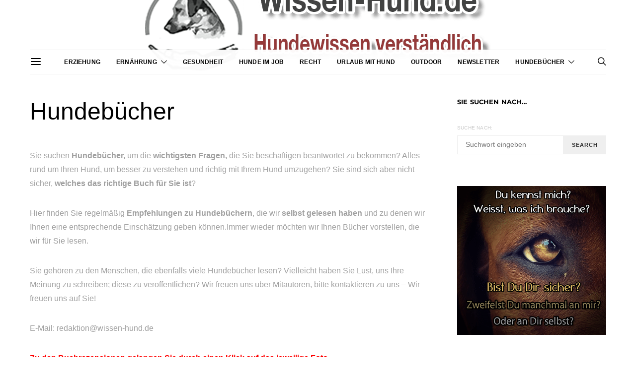

--- FILE ---
content_type: text/html; charset=UTF-8
request_url: https://wissen-hund.de/hundebucher/
body_size: 46717
content:
<!DOCTYPE html>
<html lang="de">
<head>
	<meta charset="UTF-8">
	<meta name="viewport" content="width=device-width, initial-scale=1">
	<link rel="profile" href="http://gmpg.org/xfn/11">
		<link rel="pingback" href="https://wissen-hund.de/xmlrpc.php">
		<meta name='robots' content='index, follow, max-image-preview:large, max-snippet:-1, max-video-preview:-1' />

	<!-- This site is optimized with the Yoast SEO plugin v26.7 - https://yoast.com/wordpress/plugins/seo/ -->
	<title>Hundebücher - Wissen-Hund.de</title>
<link data-rocket-prefetch href="https://www.googletagmanager.com" rel="dns-prefetch">
<link data-rocket-prefetch href="https://www.google-analytics.com" rel="dns-prefetch">
<link data-rocket-prefetch href="https://static.hotjar.com" rel="dns-prefetch">
<link data-rocket-prefetch href="https://script.hotjar.com" rel="dns-prefetch">
<style id="wpr-usedcss">img:is([sizes=auto i],[sizes^="auto," i]){contain-intrinsic-size:3000px 1500px}img.emoji{display:inline!important;border:none!important;box-shadow:none!important;height:1em!important;width:1em!important;margin:0 .07em!important;vertical-align:-.1em!important;background:0 0!important;padding:0!important}:where(.wp-block-button__link){border-radius:9999px;box-shadow:none;padding:calc(.667em + 2px) calc(1.333em + 2px);text-decoration:none}:root :where(.wp-block-button .wp-block-button__link.is-style-outline),:root :where(.wp-block-button.is-style-outline>.wp-block-button__link){border:2px solid;padding:.667em 1.333em}:root :where(.wp-block-button .wp-block-button__link.is-style-outline:not(.has-text-color)),:root :where(.wp-block-button.is-style-outline>.wp-block-button__link:not(.has-text-color)){color:currentColor}:root :where(.wp-block-button .wp-block-button__link.is-style-outline:not(.has-background)),:root :where(.wp-block-button.is-style-outline>.wp-block-button__link:not(.has-background)){background-color:initial;background-image:none}:where(.wp-block-calendar table:not(.has-background) th){background:#ddd}:where(.wp-block-columns){margin-bottom:1.75em}:where(.wp-block-columns.has-background){padding:1.25em 2.375em}:where(.wp-block-post-comments input[type=submit]){border:none}:where(.wp-block-cover-image:not(.has-text-color)),:where(.wp-block-cover:not(.has-text-color)){color:#fff}:where(.wp-block-cover-image.is-light:not(.has-text-color)),:where(.wp-block-cover.is-light:not(.has-text-color)){color:#000}:root :where(.wp-block-cover h1:not(.has-text-color)),:root :where(.wp-block-cover h2:not(.has-text-color)),:root :where(.wp-block-cover h3:not(.has-text-color)),:root :where(.wp-block-cover h4:not(.has-text-color)),:root :where(.wp-block-cover h5:not(.has-text-color)),:root :where(.wp-block-cover h6:not(.has-text-color)),:root :where(.wp-block-cover p:not(.has-text-color)){color:inherit}:where(.wp-block-file){margin-bottom:1.5em}:where(.wp-block-file__button){border-radius:2em;display:inline-block;padding:.5em 1em}:where(.wp-block-file__button):is(a):active,:where(.wp-block-file__button):is(a):focus,:where(.wp-block-file__button):is(a):hover,:where(.wp-block-file__button):is(a):visited{box-shadow:none;color:#fff;opacity:.85;text-decoration:none}:where(.wp-block-group.wp-block-group-is-layout-constrained){position:relative}:root :where(.wp-block-image.is-style-rounded img,.wp-block-image .is-style-rounded img){border-radius:9999px}:where(.wp-block-latest-comments:not([style*=line-height] .wp-block-latest-comments__comment)){line-height:1.1}:where(.wp-block-latest-comments:not([style*=line-height] .wp-block-latest-comments__comment-excerpt p)){line-height:1.8}:root :where(.wp-block-latest-posts.is-grid){padding:0}:root :where(.wp-block-latest-posts.wp-block-latest-posts__list){padding-left:0}ul{box-sizing:border-box}:root :where(.wp-block-list.has-background){padding:1.25em 2.375em}:where(.wp-block-navigation.has-background .wp-block-navigation-item a:not(.wp-element-button)),:where(.wp-block-navigation.has-background .wp-block-navigation-submenu a:not(.wp-element-button)){padding:.5em 1em}:where(.wp-block-navigation .wp-block-navigation__submenu-container .wp-block-navigation-item a:not(.wp-element-button)),:where(.wp-block-navigation .wp-block-navigation__submenu-container .wp-block-navigation-submenu a:not(.wp-element-button)),:where(.wp-block-navigation .wp-block-navigation__submenu-container .wp-block-navigation-submenu button.wp-block-navigation-item__content),:where(.wp-block-navigation .wp-block-navigation__submenu-container .wp-block-pages-list__item button.wp-block-navigation-item__content){padding:.5em 1em}:root :where(p.has-background){padding:1.25em 2.375em}:where(p.has-text-color:not(.has-link-color)) a{color:inherit}:where(.wp-block-post-comments-form) input:not([type=submit]),:where(.wp-block-post-comments-form) textarea{border:1px solid #949494;font-family:inherit;font-size:1em}:where(.wp-block-post-comments-form) input:where(:not([type=submit]):not([type=checkbox])),:where(.wp-block-post-comments-form) textarea{padding:calc(.667em + 2px)}:where(.wp-block-post-excerpt){box-sizing:border-box;margin-bottom:var(--wp--style--block-gap);margin-top:var(--wp--style--block-gap)}:where(.wp-block-preformatted.has-background){padding:1.25em 2.375em}:where(.wp-block-search__button){border:1px solid #ccc;padding:6px 10px}:where(.wp-block-search__input){font-family:inherit;font-size:inherit;font-style:inherit;font-weight:inherit;letter-spacing:inherit;line-height:inherit;text-transform:inherit}:where(.wp-block-search__button-inside .wp-block-search__inside-wrapper){border:1px solid #949494;box-sizing:border-box;padding:4px}:where(.wp-block-search__button-inside .wp-block-search__inside-wrapper) .wp-block-search__input{border:none;border-radius:0;padding:0 4px}:where(.wp-block-search__button-inside .wp-block-search__inside-wrapper) .wp-block-search__input:focus{outline:0}:where(.wp-block-search__button-inside .wp-block-search__inside-wrapper) :where(.wp-block-search__button){padding:4px 8px}:root :where(.wp-block-separator.is-style-dots){height:auto;line-height:1;text-align:center}:root :where(.wp-block-separator.is-style-dots):before{color:currentColor;content:"···";font-family:serif;font-size:1.5em;letter-spacing:2em;padding-left:2em}:root :where(.wp-block-site-logo.is-style-rounded){border-radius:9999px}:where(.wp-block-social-links:not(.is-style-logos-only)) .wp-social-link{background-color:#f0f0f0;color:#444}:where(.wp-block-social-links:not(.is-style-logos-only)) .wp-social-link-amazon{background-color:#f90;color:#fff}:where(.wp-block-social-links:not(.is-style-logos-only)) .wp-social-link-bandcamp{background-color:#1ea0c3;color:#fff}:where(.wp-block-social-links:not(.is-style-logos-only)) .wp-social-link-behance{background-color:#0757fe;color:#fff}:where(.wp-block-social-links:not(.is-style-logos-only)) .wp-social-link-bluesky{background-color:#0a7aff;color:#fff}:where(.wp-block-social-links:not(.is-style-logos-only)) .wp-social-link-codepen{background-color:#1e1f26;color:#fff}:where(.wp-block-social-links:not(.is-style-logos-only)) .wp-social-link-deviantart{background-color:#02e49b;color:#fff}:where(.wp-block-social-links:not(.is-style-logos-only)) .wp-social-link-discord{background-color:#5865f2;color:#fff}:where(.wp-block-social-links:not(.is-style-logos-only)) .wp-social-link-dribbble{background-color:#e94c89;color:#fff}:where(.wp-block-social-links:not(.is-style-logos-only)) .wp-social-link-dropbox{background-color:#4280ff;color:#fff}:where(.wp-block-social-links:not(.is-style-logos-only)) .wp-social-link-etsy{background-color:#f45800;color:#fff}:where(.wp-block-social-links:not(.is-style-logos-only)) .wp-social-link-facebook{background-color:#0866ff;color:#fff}:where(.wp-block-social-links:not(.is-style-logos-only)) .wp-social-link-fivehundredpx{background-color:#000;color:#fff}:where(.wp-block-social-links:not(.is-style-logos-only)) .wp-social-link-flickr{background-color:#0461dd;color:#fff}:where(.wp-block-social-links:not(.is-style-logos-only)) .wp-social-link-foursquare{background-color:#e65678;color:#fff}:where(.wp-block-social-links:not(.is-style-logos-only)) .wp-social-link-github{background-color:#24292d;color:#fff}:where(.wp-block-social-links:not(.is-style-logos-only)) .wp-social-link-goodreads{background-color:#eceadd;color:#382110}:where(.wp-block-social-links:not(.is-style-logos-only)) .wp-social-link-google{background-color:#ea4434;color:#fff}:where(.wp-block-social-links:not(.is-style-logos-only)) .wp-social-link-gravatar{background-color:#1d4fc4;color:#fff}:where(.wp-block-social-links:not(.is-style-logos-only)) .wp-social-link-instagram{background-color:#f00075;color:#fff}:where(.wp-block-social-links:not(.is-style-logos-only)) .wp-social-link-lastfm{background-color:#e21b24;color:#fff}:where(.wp-block-social-links:not(.is-style-logos-only)) .wp-social-link-linkedin{background-color:#0d66c2;color:#fff}:where(.wp-block-social-links:not(.is-style-logos-only)) .wp-social-link-mastodon{background-color:#3288d4;color:#fff}:where(.wp-block-social-links:not(.is-style-logos-only)) .wp-social-link-medium{background-color:#000;color:#fff}:where(.wp-block-social-links:not(.is-style-logos-only)) .wp-social-link-meetup{background-color:#f6405f;color:#fff}:where(.wp-block-social-links:not(.is-style-logos-only)) .wp-social-link-patreon{background-color:#000;color:#fff}:where(.wp-block-social-links:not(.is-style-logos-only)) .wp-social-link-pinterest{background-color:#e60122;color:#fff}:where(.wp-block-social-links:not(.is-style-logos-only)) .wp-social-link-pocket{background-color:#ef4155;color:#fff}:where(.wp-block-social-links:not(.is-style-logos-only)) .wp-social-link-reddit{background-color:#ff4500;color:#fff}:where(.wp-block-social-links:not(.is-style-logos-only)) .wp-social-link-skype{background-color:#0478d7;color:#fff}:where(.wp-block-social-links:not(.is-style-logos-only)) .wp-social-link-snapchat{background-color:#fefc00;color:#fff;stroke:#000}:where(.wp-block-social-links:not(.is-style-logos-only)) .wp-social-link-soundcloud{background-color:#ff5600;color:#fff}:where(.wp-block-social-links:not(.is-style-logos-only)) .wp-social-link-spotify{background-color:#1bd760;color:#fff}:where(.wp-block-social-links:not(.is-style-logos-only)) .wp-social-link-telegram{background-color:#2aabee;color:#fff}:where(.wp-block-social-links:not(.is-style-logos-only)) .wp-social-link-threads{background-color:#000;color:#fff}:where(.wp-block-social-links:not(.is-style-logos-only)) .wp-social-link-tiktok{background-color:#000;color:#fff}:where(.wp-block-social-links:not(.is-style-logos-only)) .wp-social-link-tumblr{background-color:#011835;color:#fff}:where(.wp-block-social-links:not(.is-style-logos-only)) .wp-social-link-twitch{background-color:#6440a4;color:#fff}:where(.wp-block-social-links:not(.is-style-logos-only)) .wp-social-link-twitter{background-color:#1da1f2;color:#fff}:where(.wp-block-social-links:not(.is-style-logos-only)) .wp-social-link-vimeo{background-color:#1eb7ea;color:#fff}:where(.wp-block-social-links:not(.is-style-logos-only)) .wp-social-link-vk{background-color:#4680c2;color:#fff}:where(.wp-block-social-links:not(.is-style-logos-only)) .wp-social-link-wordpress{background-color:#3499cd;color:#fff}:where(.wp-block-social-links:not(.is-style-logos-only)) .wp-social-link-whatsapp{background-color:#25d366;color:#fff}:where(.wp-block-social-links:not(.is-style-logos-only)) .wp-social-link-x{background-color:#000;color:#fff}:where(.wp-block-social-links:not(.is-style-logos-only)) .wp-social-link-yelp{background-color:#d32422;color:#fff}:where(.wp-block-social-links:not(.is-style-logos-only)) .wp-social-link-youtube{background-color:red;color:#fff}:where(.wp-block-social-links.is-style-logos-only) .wp-social-link{background:0 0}:where(.wp-block-social-links.is-style-logos-only) .wp-social-link svg{height:1.25em;width:1.25em}:where(.wp-block-social-links.is-style-logos-only) .wp-social-link-amazon{color:#f90}:where(.wp-block-social-links.is-style-logos-only) .wp-social-link-bandcamp{color:#1ea0c3}:where(.wp-block-social-links.is-style-logos-only) .wp-social-link-behance{color:#0757fe}:where(.wp-block-social-links.is-style-logos-only) .wp-social-link-bluesky{color:#0a7aff}:where(.wp-block-social-links.is-style-logos-only) .wp-social-link-codepen{color:#1e1f26}:where(.wp-block-social-links.is-style-logos-only) .wp-social-link-deviantart{color:#02e49b}:where(.wp-block-social-links.is-style-logos-only) .wp-social-link-discord{color:#5865f2}:where(.wp-block-social-links.is-style-logos-only) .wp-social-link-dribbble{color:#e94c89}:where(.wp-block-social-links.is-style-logos-only) .wp-social-link-dropbox{color:#4280ff}:where(.wp-block-social-links.is-style-logos-only) .wp-social-link-etsy{color:#f45800}:where(.wp-block-social-links.is-style-logos-only) .wp-social-link-facebook{color:#0866ff}:where(.wp-block-social-links.is-style-logos-only) .wp-social-link-fivehundredpx{color:#000}:where(.wp-block-social-links.is-style-logos-only) .wp-social-link-flickr{color:#0461dd}:where(.wp-block-social-links.is-style-logos-only) .wp-social-link-foursquare{color:#e65678}:where(.wp-block-social-links.is-style-logos-only) .wp-social-link-github{color:#24292d}:where(.wp-block-social-links.is-style-logos-only) .wp-social-link-goodreads{color:#382110}:where(.wp-block-social-links.is-style-logos-only) .wp-social-link-google{color:#ea4434}:where(.wp-block-social-links.is-style-logos-only) .wp-social-link-gravatar{color:#1d4fc4}:where(.wp-block-social-links.is-style-logos-only) .wp-social-link-instagram{color:#f00075}:where(.wp-block-social-links.is-style-logos-only) .wp-social-link-lastfm{color:#e21b24}:where(.wp-block-social-links.is-style-logos-only) .wp-social-link-linkedin{color:#0d66c2}:where(.wp-block-social-links.is-style-logos-only) .wp-social-link-mastodon{color:#3288d4}:where(.wp-block-social-links.is-style-logos-only) .wp-social-link-medium{color:#000}:where(.wp-block-social-links.is-style-logos-only) .wp-social-link-meetup{color:#f6405f}:where(.wp-block-social-links.is-style-logos-only) .wp-social-link-patreon{color:#000}:where(.wp-block-social-links.is-style-logos-only) .wp-social-link-pinterest{color:#e60122}:where(.wp-block-social-links.is-style-logos-only) .wp-social-link-pocket{color:#ef4155}:where(.wp-block-social-links.is-style-logos-only) .wp-social-link-reddit{color:#ff4500}:where(.wp-block-social-links.is-style-logos-only) .wp-social-link-skype{color:#0478d7}:where(.wp-block-social-links.is-style-logos-only) .wp-social-link-snapchat{color:#fff;stroke:#000}:where(.wp-block-social-links.is-style-logos-only) .wp-social-link-soundcloud{color:#ff5600}:where(.wp-block-social-links.is-style-logos-only) .wp-social-link-spotify{color:#1bd760}:where(.wp-block-social-links.is-style-logos-only) .wp-social-link-telegram{color:#2aabee}:where(.wp-block-social-links.is-style-logos-only) .wp-social-link-threads{color:#000}:where(.wp-block-social-links.is-style-logos-only) .wp-social-link-tiktok{color:#000}:where(.wp-block-social-links.is-style-logos-only) .wp-social-link-tumblr{color:#011835}:where(.wp-block-social-links.is-style-logos-only) .wp-social-link-twitch{color:#6440a4}:where(.wp-block-social-links.is-style-logos-only) .wp-social-link-twitter{color:#1da1f2}:where(.wp-block-social-links.is-style-logos-only) .wp-social-link-vimeo{color:#1eb7ea}:where(.wp-block-social-links.is-style-logos-only) .wp-social-link-vk{color:#4680c2}:where(.wp-block-social-links.is-style-logos-only) .wp-social-link-whatsapp{color:#25d366}:where(.wp-block-social-links.is-style-logos-only) .wp-social-link-wordpress{color:#3499cd}:where(.wp-block-social-links.is-style-logos-only) .wp-social-link-x{color:#000}:where(.wp-block-social-links.is-style-logos-only) .wp-social-link-yelp{color:#d32422}:where(.wp-block-social-links.is-style-logos-only) .wp-social-link-youtube{color:red}:root :where(.wp-block-social-links .wp-social-link a){padding:.25em}:root :where(.wp-block-social-links.is-style-logos-only .wp-social-link a){padding:0}:root :where(.wp-block-social-links.is-style-pill-shape .wp-social-link a){padding-left:.6666666667em;padding-right:.6666666667em}:root :where(.wp-block-tag-cloud.is-style-outline){display:flex;flex-wrap:wrap;gap:1ch}:root :where(.wp-block-tag-cloud.is-style-outline a){border:1px solid;font-size:unset!important;margin-right:0;padding:1ch 2ch;text-decoration:none!important}:root :where(.wp-block-table-of-contents){box-sizing:border-box}:where(.wp-block-term-description){box-sizing:border-box;margin-bottom:var(--wp--style--block-gap);margin-top:var(--wp--style--block-gap)}:where(pre.wp-block-verse){font-family:inherit}.entry-content{counter-reset:footnotes}:root{--wp--preset--font-size--normal:16px;--wp--preset--font-size--huge:42px}.aligncenter{clear:both}html :where(.has-border-color){border-style:solid}html :where([style*=border-top-color]){border-top-style:solid}html :where([style*=border-right-color]){border-right-style:solid}html :where([style*=border-bottom-color]){border-bottom-style:solid}html :where([style*=border-left-color]){border-left-style:solid}html :where([style*=border-width]){border-style:solid}html :where([style*=border-top-width]){border-top-style:solid}html :where([style*=border-right-width]){border-right-style:solid}html :where([style*=border-bottom-width]){border-bottom-style:solid}html :where([style*=border-left-width]){border-left-style:solid}html :where(img[class*=wp-image-]){height:auto;max-width:100%}:where(figure){margin:0 0 1em}html :where(.is-position-sticky){--wp-admin--admin-bar--position-offset:var(--wp-admin--admin-bar--height,0px)}@media screen and (max-width:600px){html :where(.is-position-sticky){--wp-admin--admin-bar--position-offset:0px}}.cnvs-block-posts-sidebar-slider article{position:relative;margin-bottom:0}.cnvs-block-posts-sidebar-slider .owl-carousel{display:block}.cnvs-block-twitter-layout-slider{padding:2rem;text-align:center}.cnvs-block-twitter-layout-slider .pk-twitter-tweet{display:none}.cnvs-block-twitter-layout-slider .pk-twitter-tweet:before{display:none}.cnvs-block-twitter-layout-slider .pk-tweets>.pk-twitter-tweet:first-child{display:block}.cnvs-block-twitter-layout-slider .owl-slide:first-child .pk-twitter-tweet{display:block}.cnvs-block-twitter-layout-slider .owl-loaded .owl-slide .pk-twitter-tweet{display:block}.cnvs-block-twitter-layout-slider .owl-carousel{display:block}.cs-block-slider-featured{position:relative}.cs-block-slider-featured .owl-carousel{display:block}.cs-block-slider-featured .owl-dot span{background:rgba(255,255,255,.5)}.cs-block-slider-featured .owl-dot.active span{background:#fff}.cs-block-slider-center{max-width:100%;margin-left:auto;margin-right:auto}@media (min-width:760px){.cs-block-slider-center{width:100%;padding:0}}.cs-block-slider-center article{margin-left:auto;margin-right:auto}.cs-block-slider-center .overlay-inner{max-width:680px}.cs-block-slider-center .owl-dots{z-index:1;bottom:2rem}.style-align-left .cs-block-slider-center .owl-dots{right:2rem}.cs-block-slider-multiple .owl-next,.cs-block-slider-multiple .owl-prev{width:90px}.cs-block-slider-boxed{max-width:100%;margin-left:auto;margin-right:auto;padding:0 20px}@media (min-width:760px){.cs-block-slider-boxed{width:680px;padding:0}}@media (min-width:1020px){.cs-block-slider-boxed{width:960px}}@media (min-width:1120px){.cs-block-slider-center .overlay-inner{padding:3rem}.cs-block-slider-multiple .owl-dots{display:none}.cs-block-slider-boxed{width:1040px}.cs-block-slider-boxed .overlay-inner{padding:3rem}}@media (min-width:1240px){.cs-block-slider-center article{width:1160px}.cs-block-slider-boxed{width:1160px}}.cs-block-slider-boxed .overlay-inner{max-width:680px}.cs-block-slider-boxed .owl-dots{position:absolute;z-index:1;bottom:2rem}.style-align-left .cs-block-slider-boxed .owl-dots{right:2rem}.style-align-left .cs-block-slider-boxed .owl-arrows{display:none}.cs-block-slider-wide{max-width:100%;margin-left:auto;margin-right:auto}@media (min-width:1120px){.cs-block-slider-wide .overlay-inner{padding:3rem}}.cs-block-slider-wide .owl-dots{position:absolute;z-index:1;bottom:2rem}.style-align-left .cs-block-slider-wide .owl-dots{right:2rem}.style-align-left .cs-block-slider-wide .owl-arrows{display:none}.cs-block-slider-large{width:100%}.cs-block-slider-large .overlay-outer{width:100%;padding-right:20px;padding-left:20px;margin-right:auto;margin-left:auto;min-height:100vh}@media (min-width:760px){.cs-block-slider-large .overlay-outer{max-width:720px}}@media (min-width:1020px){.cs-block-slider-large .overlay-outer{max-width:1000px}}@media (min-width:1120px){.cs-block-slider-large .overlay-outer{max-width:1080px}}@media (min-width:1240px){.cs-block-slider-large .overlay-outer{max-width:1200px}}.cs-block-slider-large .overlay-inner{max-width:800px;padding-left:0!important;padding-right:0!important}@media (min-width:1120px){.cs-block-slider-large .overlay-inner{padding:3rem}}.cs-block-slider-large .owl-dots{width:100%;padding-right:20px;padding-left:20px;margin-right:auto;margin-left:auto;position:relative;z-index:1;bottom:3rem;left:auto;height:0;transform:none}@media (min-width:760px){.cs-block-slider-large .owl-dots{max-width:720px}}@media (min-width:1020px){.cs-block-slider-large .owl-dots{max-width:1000px}}@media (min-width:1120px){.cs-block-slider-large .owl-dots{max-width:1080px}}@media (min-width:1240px){.cs-block-slider-large .owl-dots{max-width:1200px}}.style-align-left .cs-block-slider-large .owl-dots{text-align:right}.cs-block-carousel{text-align:center}.cs-block-carousel article:not(:first-child){margin-top:0}.cs-block-carousel article>:last-child{margin-bottom:0}.cs-block-carousel .slider-loop .owl-carousel{display:block}.cs-block-carousel .slider-loop .owl-dots{margin-top:1rem}.cs-block-carousel .slider-loop .owl-carousel:not(.owl-loaded){display:flex}.cs-block-carousel .slider-loop .owl-carousel:not(.owl-loaded) article{flex:1}@media (max-width:759px){.cs-block-carousel .slider-loop .owl-carousel:not(.owl-loaded) article:nth-child(n+2){display:none}}@media (min-width:760px) and (max-width:1019px){.cs-block-carousel .slider-loop .owl-carousel:not(.owl-loaded) article{margin-left:40px}.cs-block-carousel .slider-loop .owl-carousel:not(.owl-loaded) article:first-child{margin-left:0}.cs-block-carousel .slider-loop .owl-carousel:not(.owl-loaded) article:nth-child(n+3){display:none}}@media (min-width:1020px) and (max-width:1119px){.cs-block-carousel .slider-loop .owl-carousel:not(.owl-loaded) article{margin-left:30px}.cs-block-carousel .slider-loop .owl-carousel:not(.owl-loaded) article:first-child{margin-left:0}.cs-block-carousel .slider-loop .owl-carousel:not(.owl-loaded) article:nth-child(n+4){display:none}}@media (min-width:1120px) and (max-width:1239px){.cs-block-carousel .slider-loop .owl-carousel:not(.owl-loaded) article{margin-left:40px}.cs-block-carousel .slider-loop .owl-carousel:not(.owl-loaded) article:first-child{margin-left:0}.cs-block-carousel .slider-loop .owl-carousel:not(.owl-loaded) article:nth-child(n+4){display:none}}@media (min-width:1240px) and (max-width:1639px){.cs-block-carousel .slider-loop .owl-carousel:not(.owl-loaded) article{margin-left:30px}.cs-block-carousel .slider-loop .owl-carousel:not(.owl-loaded) article:first-child{margin-left:0}}@media (min-width:1640px){.cs-block-carousel .slider-loop .owl-carousel:not(.owl-loaded) article{margin-left:40px}.cs-block-carousel .slider-loop .owl-carousel:not(.owl-loaded) article:first-child{margin-left:0}}:root{--wp--preset--aspect-ratio--square:1;--wp--preset--aspect-ratio--4-3:4/3;--wp--preset--aspect-ratio--3-4:3/4;--wp--preset--aspect-ratio--3-2:3/2;--wp--preset--aspect-ratio--2-3:2/3;--wp--preset--aspect-ratio--16-9:16/9;--wp--preset--aspect-ratio--9-16:9/16;--wp--preset--color--black:#000000;--wp--preset--color--cyan-bluish-gray:#abb8c3;--wp--preset--color--white:#FFFFFF;--wp--preset--color--pale-pink:#f78da7;--wp--preset--color--vivid-red:#ce2e2e;--wp--preset--color--luminous-vivid-orange:#ff6900;--wp--preset--color--luminous-vivid-amber:#fcb902;--wp--preset--color--light-green-cyan:#7bdcb5;--wp--preset--color--vivid-green-cyan:#01d083;--wp--preset--color--pale-cyan-blue:#8ed1fc;--wp--preset--color--vivid-cyan-blue:#0693e3;--wp--preset--color--vivid-purple:#9b51e0;--wp--preset--color--secondary:#f8f8f8;--wp--preset--gradient--vivid-cyan-blue-to-vivid-purple:linear-gradient(135deg,rgba(6, 147, 227, 1) 0%,rgb(155, 81, 224) 100%);--wp--preset--gradient--light-green-cyan-to-vivid-green-cyan:linear-gradient(135deg,rgb(122, 220, 180) 0%,rgb(0, 208, 130) 100%);--wp--preset--gradient--luminous-vivid-amber-to-luminous-vivid-orange:linear-gradient(135deg,rgba(252, 185, 0, 1) 0%,rgba(255, 105, 0, 1) 100%);--wp--preset--gradient--luminous-vivid-orange-to-vivid-red:linear-gradient(135deg,rgba(255, 105, 0, 1) 0%,rgb(207, 46, 46) 100%);--wp--preset--gradient--very-light-gray-to-cyan-bluish-gray:linear-gradient(135deg,rgb(238, 238, 238) 0%,rgb(169, 184, 195) 100%);--wp--preset--gradient--cool-to-warm-spectrum:linear-gradient(135deg,rgb(74, 234, 220) 0%,rgb(151, 120, 209) 20%,rgb(207, 42, 186) 40%,rgb(238, 44, 130) 60%,rgb(251, 105, 98) 80%,rgb(254, 248, 76) 100%);--wp--preset--gradient--blush-light-purple:linear-gradient(135deg,rgb(255, 206, 236) 0%,rgb(152, 150, 240) 100%);--wp--preset--gradient--blush-bordeaux:linear-gradient(135deg,rgb(254, 205, 165) 0%,rgb(254, 45, 45) 50%,rgb(107, 0, 62) 100%);--wp--preset--gradient--luminous-dusk:linear-gradient(135deg,rgb(255, 203, 112) 0%,rgb(199, 81, 192) 50%,rgb(65, 88, 208) 100%);--wp--preset--gradient--pale-ocean:linear-gradient(135deg,rgb(255, 245, 203) 0%,rgb(182, 227, 212) 50%,rgb(51, 167, 181) 100%);--wp--preset--gradient--electric-grass:linear-gradient(135deg,rgb(202, 248, 128) 0%,rgb(113, 206, 126) 100%);--wp--preset--gradient--midnight:linear-gradient(135deg,rgb(2, 3, 129) 0%,rgb(40, 116, 252) 100%);--wp--preset--font-size--small:13px;--wp--preset--font-size--medium:20px;--wp--preset--font-size--large:36px;--wp--preset--font-size--x-large:42px;--wp--preset--spacing--20:0.44rem;--wp--preset--spacing--30:0.67rem;--wp--preset--spacing--40:1rem;--wp--preset--spacing--50:1.5rem;--wp--preset--spacing--60:2.25rem;--wp--preset--spacing--70:3.38rem;--wp--preset--spacing--80:5.06rem;--wp--preset--shadow--natural:6px 6px 9px rgba(0, 0, 0, .2);--wp--preset--shadow--deep:12px 12px 50px rgba(0, 0, 0, .4);--wp--preset--shadow--sharp:6px 6px 0px rgba(0, 0, 0, .2);--wp--preset--shadow--outlined:6px 6px 0px -3px rgba(255, 255, 255, 1),6px 6px rgba(0, 0, 0, 1);--wp--preset--shadow--crisp:6px 6px 0px rgba(0, 0, 0, 1)}:where(.is-layout-flex){gap:.5em}:where(.is-layout-grid){gap:.5em}:where(.wp-block-post-template.is-layout-flex){gap:1.25em}:where(.wp-block-post-template.is-layout-grid){gap:1.25em}:where(.wp-block-columns.is-layout-flex){gap:2em}:where(.wp-block-columns.is-layout-grid){gap:2em}:root :where(.wp-block-pullquote){font-size:1.5em;line-height:1.6}.mfp-bg{top:0;left:0;width:100%;height:100%;z-index:1042;overflow:hidden;position:fixed;background:var(--mfp-overlay-color,#fff);opacity:var(--mfp-overlay-opacity, 1)}.mfp-wrap{top:0;left:0;width:100%;height:100%;z-index:1043;position:fixed;outline:0!important;-webkit-backface-visibility:hidden}.mfp-container{text-align:center;position:absolute;width:100%;height:100%;left:0;top:0;padding:0 8px;box-sizing:border-box}.mfp-container:before{content:'';display:inline-block;height:100%;vertical-align:middle}.mfp-align-top .mfp-container:before{display:none}.mfp-content{position:relative;display:inline-block;vertical-align:middle;margin:0 auto;text-align:left;z-index:1045}.mfp-ajax-holder .mfp-content,.mfp-inline-holder .mfp-content{width:100%;cursor:auto}.mfp-ajax-cur{cursor:progress}.mfp-zoom-out-cur,.mfp-zoom-out-cur .mfp-image-holder .mfp-close{cursor:zoom-out}.mfp-zoom{cursor:pointer;cursor:zoom-in}.mfp-auto-cursor .mfp-content{cursor:auto}.mfp-arrow,.mfp-close,.mfp-counter,.mfp-preloader{-webkit-user-select:none;-moz-user-select:none;-ms-user-select:none;user-select:none}.mfp-loading.mfp-figure{display:none}.mfp-hide{display:none!important}.mfp-preloader{color:var(--mfp-controls-text-color,#3d3d3d);position:absolute;top:50%;width:auto;text-align:center;margin-top:-.8em;left:8px;right:8px;z-index:1044}.mfp-preloader a{color:var(--mfp-controls-text-color,#3d3d3d)}.mfp-preloader a:hover{color:var(--mfp-controls-text-color-hover,#000)}.mfp-s-ready .mfp-preloader{display:none}.mfp-s-error .mfp-content{display:none}button.mfp-arrow,button.mfp-close{overflow:visible;cursor:pointer;background:0 0;border:0;-webkit-appearance:none;display:block;outline:0;padding:0;z-index:1046;box-shadow:none;touch-action:manipulation}button::-moz-focus-inner{padding:0;border:0}.mfp-close{width:44px;height:44px;line-height:44px;position:absolute;right:0;top:0;text-decoration:none;text-align:center;opacity:.65;padding:0 0 18px 10px;color:var(--mfp-controls-color,#000);font-style:normal;font-size:28px;font-family:Arial,Baskerville,monospace}.mfp-close:focus,.mfp-close:hover{opacity:1}.mfp-close:active{top:1px}.mfp-close-btn-in .mfp-close{color:var(--mfp-inner-close-icon-color,#e0e0e0)}.mfp-iframe-holder .mfp-close,.mfp-image-holder .mfp-close{color:var(--mfp-controls-color,#000);right:-6px;text-align:right;padding-right:6px;width:100%}.mfp-counter{position:absolute;top:0;right:0;color:var(--mfp-controls-text-color,#3d3d3d);font-size:12px;line-height:18px;white-space:nowrap}.mfp-arrow{position:absolute;opacity:.65;margin:0;top:50%;margin-top:-55px;padding:0;width:90px;height:110px;-webkit-tap-highlight-color:transparent}.mfp-arrow:active{margin-top:-54px}.mfp-arrow:focus,.mfp-arrow:hover{opacity:1}.mfp-arrow:after,.mfp-arrow:before{content:'';display:block;width:0;height:0;position:absolute;left:0;top:0;margin-top:35px;margin-left:35px;border:inset transparent}.mfp-arrow:after{border-top-width:13px;border-bottom-width:13px;top:8px}.mfp-arrow:before{border-top-width:21px;border-bottom-width:21px;opacity:.7}.mfp-arrow-left{left:0}.mfp-arrow-left:after{border-right:17px solid var(--mfp-controls-color,#000);margin-left:31px}.mfp-arrow-left:before{margin-left:25px;border-right:27px solid var(--mfp-controls-border-color,#fff)}.mfp-arrow-right{right:0}.mfp-arrow-right:after{border-left:17px solid var(--mfp-controls-color,#000);margin-left:39px}.mfp-arrow-right:before{border-left:27px solid var(--mfp-controls-border-color,#fff)}.mfp-iframe-holder{padding-top:40px;padding-bottom:40px}.mfp-iframe-holder .mfp-content{line-height:0;width:100%;max-width:900px}.mfp-iframe-holder .mfp-close{top:-40px}.mfp-iframe-scaler{width:100%;height:0;overflow:hidden;padding-top:56.25%}.mfp-iframe-scaler iframe{position:absolute;display:block;top:0;left:0;width:100%;height:100%;box-shadow:var(--mfp-shadow,none);background:var(--mfp-iframe-background,#fff)}img.mfp-img{width:auto;max-width:100%;height:auto;display:block;line-height:0;box-sizing:border-box;padding:40px 0;margin:0 auto}.mfp-figure{line-height:0}.mfp-figure:after{content:'';position:absolute;left:0;top:40px;bottom:40px;display:block;right:0;width:auto;height:auto;z-index:-1;box-shadow:var(--mfp-shadow,none);background:var(--mfp-image-background,#e6e6e6)}.mfp-figure small{color:var(--mfp-caption-subtitle-color,#434343);display:block;font-size:12px;line-height:14px}.mfp-figure figure{margin:0}.mfp-bottom-bar{margin-top:-36px;position:absolute;top:100%;left:0;width:100%;cursor:auto}.mfp-title{text-align:left;line-height:18px;color:var(--mfp-caption-title-color,#000);word-wrap:break-word;padding-right:36px}.mfp-image-holder .mfp-content{max-width:100%}.mfp-gallery .mfp-image-holder .mfp-figure{cursor:pointer}@media screen and (max-width:800px) and (orientation:landscape),screen and (max-height:300px){.mfp-img-mobile .mfp-image-holder{padding-left:0;padding-right:0}.mfp-img-mobile img.mfp-img{padding:0}.mfp-img-mobile .mfp-figure:after{top:0;bottom:0}.mfp-img-mobile .mfp-figure small{display:inline;margin-left:5px}.mfp-img-mobile .mfp-bottom-bar{background:rgba(0,0,0,.6);bottom:0;margin:0;top:auto;padding:3px 5px;position:fixed;box-sizing:border-box}.mfp-img-mobile .mfp-bottom-bar:empty{padding:0}.mfp-img-mobile .mfp-counter{right:5px;top:3px}.mfp-img-mobile .mfp-close{top:0;right:0;width:35px;height:35px;line-height:35px;background:rgba(0,0,0,.6);position:fixed;text-align:center;padding:0}}@media all and (max-width:900px){.mfp-arrow{transform:scale(.75)}.mfp-arrow-left{transform-origin:0}.mfp-arrow-right{transform-origin:100%}.mfp-container{padding-left:6px;padding-right:6px}}.sight-portfolio-entry__thumbnail img{display:block;width:100%;height:auto;-o-object-fit:cover;object-fit:cover}.sight-portfolio-overlay-link{position:absolute;display:block;left:0;top:0;right:0;bottom:0;width:100%;height:100%;z-index:2}.sight-portfolio-video-bg-init .sight-portfolio-entry__thumbnail img{opacity:0}.sight-portfolio-video-container{position:absolute;top:0;left:0;width:100%;height:100%;overflow:hidden}.sight-portfolio-video-container .sight-portfolio-video-inner{position:absolute;top:50%;left:50%;margin:auto;-o-object-fit:cover;object-fit:cover;opacity:0;transition:opacity .5s;max-width:unset;transform:translate(-50%,-50%)}.sight-portfolio-video-container .sight-portfolio-video-inner.active{opacity:1}.sight-portfolio-area-filter__list{display:flex;flex-wrap:wrap;margin:16px 0 0!important;padding:0!important}@media (min-width:600px){.sight-portfolio-area-filter__list{margin-top:0!important}}.sight-portfolio-area__pagination{display:flex;justify-content:center;margin-top:48px}.sight-portfolio-entry .sight-portfolio-entry__thumbnail{position:relative}.sight-portfolio-entry .sight-portfolio-entry__thumbnail img{width:100%;display:block}.sight-portfolio-entry .sight-portfolio-entry__caption:not(:first-child){margin-top:16px}.sight-portfolio-area__main{opacity:1;transition:.4s}.sight-portfolio-area__main.sight-portfolio-loading{opacity:.5}.sight-portfolio-area__main .sight-portfolio-entry-request{position:relative;top:1rem;opacity:.4}.sight-portfolio-area-lightbox{--sight-zoom-icon-popup-color:white;--sight-zoom-icon-popup-background:rgba(0, 0, 0, .6);--sight-zoom-icon-popup-font-size:16px}*,::after,::before{box-sizing:border-box}html{font-family:sans-serif;line-height:1.15;-webkit-text-size-adjust:100%;-webkit-tap-highlight-color:transparent}article,aside,figcaption,figure,footer,header,main,nav,section{display:block}body{margin:0;font-family:-apple-system,BlinkMacSystemFont,"Segoe UI",Roboto,"Helvetica Neue",Arial,"Noto Sans",sans-serif,"Apple Color Emoji","Segoe UI Emoji","Segoe UI Symbol","Noto Color Emoji";font-size:1rem;font-weight:400;line-height:1.5;color:#212529;text-align:left;background-color:#fff;-moz-osx-font-smoothing:grayscale;-webkit-font-smoothing:antialiased}h1,h5{margin-top:0;margin-bottom:1rem}p{margin-top:0;margin-bottom:1rem}ul{margin-top:0;margin-bottom:1rem}ul ul{margin-bottom:0}b,strong{font-weight:bolder}a{color:#007bff;text-decoration:none;background-color:transparent}a:hover{color:#0056b3;text-decoration:none}code{font-family:SFMono-Regular,Menlo,Monaco,Consolas,"Liberation Mono","Courier New",monospace;font-size:1em}figure{margin:0 0 1rem}img{vertical-align:middle;border-style:none}svg{overflow:hidden;vertical-align:middle}table{border-collapse:collapse}caption{padding-top:.75rem;padding-bottom:.75rem;color:#6c757d;text-align:left;caption-side:bottom}th{text-align:inherit}label{display:inline-block;margin-bottom:.5rem}button{border-radius:0}button:focus{outline:dotted 1px;outline:-webkit-focus-ring-color auto 5px}button,input,optgroup,select,textarea{margin:0;font-family:inherit;font-size:inherit;line-height:inherit}button,input{overflow:visible}button,select{text-transform:none}[type=button],[type=submit],button{-webkit-appearance:button}[type=button]::-moz-focus-inner,[type=submit]::-moz-focus-inner,button::-moz-focus-inner{padding:0;border-style:none}input[type=checkbox],input[type=radio]{box-sizing:border-box;padding:0}textarea{overflow:auto;resize:vertical}fieldset{min-width:0;padding:0;margin:0;border:0}legend{display:block;width:100%;max-width:100%;padding:0;margin-bottom:.5rem;font-size:1.5rem;line-height:inherit;color:inherit;white-space:normal}progress{vertical-align:baseline}[type=number]::-webkit-inner-spin-button,[type=number]::-webkit-outer-spin-button{height:auto}[type=search]{outline-offset:-2px;-webkit-appearance:none}[type=search]::-webkit-search-decoration{-webkit-appearance:none}::-webkit-file-upload-button{font:inherit;-webkit-appearance:button}template{display:none}[hidden]{display:none!important}:root,[data-scheme=default]{--cs-palette-color-black:#000000;--cs-palette-color-cyan-bluish-gray:#abb8c3;--cs-palette-color-white:#FFFFFF;--cs-palette-color-secondary:#f8f8f8;--cs-palette-color-pale-pink:#f78da7;--cs-palette-color-vivid-red:#ce2e2e;--cs-palette-color-luminous-vivid-orange:#ff6900;--cs-palette-color-luminous-vivid-amber:#fcb902;--cs-palette-color-light-green-cyan:#7bdcb5;--cs-palette-color-vivid-green-cyan:#01d083;--cs-palette-color-pale-cyan-blue:#8ed1fc;--cs-palette-color-vivid-cyan-blue:#0693e3;--cs-palette-color-vivid-purple:#9b51e0}[data-scheme=dark]{--cs-palette-color-black:#FFFFFF;--cs-palette-color-white:#000000;--cs-palette-color-secondary:#1e1e1e}input[type=color],input[type=number],input[type=search],input[type=text],input[type=url],optgroup,select,textarea{display:block;width:100%;padding:.375rem 1rem;border:1px solid transparent;font-size:.85rem!important}.button,button,input[type=button],input[type=submit]{cursor:pointer;display:inline-block;text-align:center;white-space:nowrap;vertical-align:middle;-webkit-user-select:none;-moz-user-select:none;-ms-user-select:none;user-select:none;border-color:transparent;text-decoration:none!important;border:1px solid transparent;padding:.375rem 1rem;transition:color .15s ease-in-out,background-color .15s ease-in-out,border-color .15s ease-in-out,box-shadow .15s ease-in-out}@media screen and (prefers-reduced-motion:reduce){.button,button,input[type=button],input[type=submit]{transition:none}}.button:focus,.button:hover,button:focus,button:hover,input[type=button]:focus,input[type=button]:hover,input[type=submit]:focus,input[type=submit]:hover{border-color:transparent}.button:focus,button:focus,input[type=button]:focus,input[type=submit]:focus{outline:0}.button-primary{color:#fff;background-color:#000}.button-effect{display:inline-block;position:relative;overflow:hidden}.button-effect span{transition:all .2s ease}.button-effect span:first-child{display:block;transform:translate(0)}.button-effect span:last-child{display:block;position:absolute;left:50%;transform:translateY(200%) translateX(-50%)}.button-effect:hover span:first-child,button:hover .button-effect span:first-child{transform:translateY(-200%)}.button-effect:hover span:last-child,button:hover .button-effect span:last-child{transform:translateY(-100%) translateX(-50%)}.button-effect span>i{display:inline-block;font-size:1rem;vertical-align:middle}.form-control{transition:border-color .15s ease-in-out,box-shadow .15s ease-in-out}@media screen and (prefers-reduced-motion:reduce){.form-control{transition:none}}.form-control:focus{outline:0;border-color:#80bdff}@media (max-width:1019.98px){select{font-size:16px!important}}select{max-width:100%;padding:.25rem .75rem}.cs-input-group{position:relative;display:flex;flex-wrap:wrap;align-items:stretch;width:100%}.cs-input-group .form-control{position:relative;z-index:2;flex:1 1 auto;width:1%;margin-bottom:0}.cs-input-group .button{line-height:1.5rem}.nav{flex-wrap:wrap;padding:0;margin-bottom:0}@font-face{font-family:cs-icons;src:url("https://wissen-hund.de/wp-content/themes/authentic/css/fonts/icons.ttf") format("truetype"),url("https://wissen-hund.de/wp-content/themes/authentic/css/fonts/icons.woff") format("woff"),url("https://wissen-hund.de/wp-content/themes/authentic/css/fonts/icons.svg#icons") format("svg");font-weight:400;font-style:normal;font-display:swap}[class*=cs-icon-],[class^=cs-icon-]{font-family:cs-icons!important;font-weight:400;font-style:normal;font-variant:normal;line-height:1;text-transform:none;speak:none;-webkit-font-smoothing:antialiased;-moz-osx-font-smoothing:grayscale}.cs-icon-chevron-up:before{content:"\e922"}.cs-icon-cross:before{content:"\e923"}.cs-icon-search:before{content:"\e909"}.cs-icon-menu:before{content:"\e913"}body{overflow-x:hidden}h1,h5{line-height:1.125}a{transition:color .2s ease}legend{font-size:1rem}table{width:100%;max-width:100%;border-collapse:collapse;margin-bottom:1rem;background-color:transparent}table td,table th{padding:.75rem;vertical-align:top;border:none;border-top:1px solid #dee2e6}table tbody+tbody{border-top:2px solid #dee2e6}.main-content .entry-content>:last-child:after{content:'';clear:both;display:table}.main-content .entry-content .cnvs-block-section-sidebar-inner>*,.main-content .entry-content>*{margin-top:32px;margin-bottom:32px}@media (min-width:760px){.main-content .entry-content .cnvs-block-section-sidebar-inner>*,.main-content .entry-content>*{margin-top:32px;margin-bottom:32px}}.main-content .entry-content .cnvs-block-section-sidebar-inner>:first-child,.main-content .entry-content>:first-child{margin-top:0}.main-content .entry-content .cnvs-block-section-sidebar-inner>:last-child,.main-content .entry-content>:last-child{margin-bottom:0}.main-content .entry-content .entry-content{margin:inherit;max-width:inherit;padding:inherit}@media (min-width:760px){.main-content .entry-content .entry-content{margin:inherit;max-width:inherit;padding:inherit}}.main-content .entry-content>.alignleft{margin-top:0;margin-bottom:0}.entry-content{line-height:1.75}.entry-content>a,.entry-content>p>a,.entry-content>p>strong>a,.entry-content>ul li>a{text-decoration:underline}.entry-content>a:focus,.entry-content>a:hover,.entry-content>p>a:focus,.entry-content>p>a:hover,.entry-content>p>strong>a:focus,.entry-content>p>strong>a:hover,.entry-content>ul li>a:focus,.entry-content>ul li>a:hover{text-decoration:none}.entry-content cite{color:rgba(0,0,0,.5)}.alignleft{float:none;margin-right:0}.alignleft:first-child+*{margin-top:0}@media (min-width:760px){.alignleft{float:left;margin-right:2rem}}.aligncenter{display:block;clear:both;margin-left:auto;margin-right:auto;max-width:100%}.aligncenter .wp-caption-text{text-align:center}img.alignleft{margin-bottom:1rem}p>code{color:inherit}.cs-scheme-toggled[data-scheme] *,.cs-scheme-toggled[data-scheme] ::after,.cs-scheme-toggled[data-scheme] ::before{transition:none!important}.style-align-left .overlay-outer{align-items:flex-start;justify-content:flex-end}.cs-d-none{display:none!important}.sticky{font-size:inherit}.sticky,.wp-caption,.wp-caption-text{font-size:inherit}.cs-container{width:100%;padding-right:20px;padding-left:20px;margin-right:auto;margin-left:auto}@media (min-width:760px){.cs-container{max-width:720px}}@media (min-width:1020px){.cs-container{max-width:1000px}.layout-sidebar .main-content{display:flex;flex-wrap:wrap;margin-right:-20px;margin-left:-20px}.layout-sidebar .content-area{position:relative;width:100%;padding-right:20px;padding-left:20px;flex:0 0 660px;max-width:660px;min-width:0}.layout-sidebar .sidebar-area{position:relative;width:100%;padding-right:20px;padding-left:20px;flex:0 0 340px;max-width:340px;min-width:0}}@media (min-width:1120px){.cs-d-lg-block{display:block!important}.cs-container{max-width:1080px}}@media (min-width:1120px){.layout-sidebar .content-area{flex:0 0 720px;max-width:720px}.layout-sidebar .sidebar-area{flex:0 0 360px;max-width:360px}.layout-sidebar-right .sidebar-area{padding-left:40px}}@media (min-width:1240px){.cs-container{max-width:1200px}.layout-sidebar .content-area{flex:0 0 840px;max-width:840px}}.site-content{margin-top:3rem;margin-bottom:3rem}.post-sidebar{display:none}.sidebar-area .sidebar-1{margin-left:auto;margin-right:auto}.sidebar-area .sidebar-2{display:none}@media (min-width:760px){.sidebar-area{display:flex;flex-wrap:wrap;margin-right:-20px;margin-left:-20px}.sidebar-area .sidebar{position:relative;width:100%;padding-right:20px;padding-left:20px;flex:0 0 50%;max-width:50%;position:initial}.sidebar-area .sidebar-1{padding-right:40px}.sidebar-area .sidebar-2{display:block;padding-left:39px;border-left:1px solid #e9ecef}.site-logo+.navbar-footer{float:right}}@media (min-width:1020px){.sidebar-area{margin-left:0;margin-right:0}.sidebar-area .sidebar{flex:0 0 100%;max-width:100%;position:relative}.sidebar-area .sidebar-1{padding-left:0;padding-right:0}.sidebar-area .sidebar-2{display:none!important}}@supports (position:sticky) or (position:-webkit-sticky){.sticky-sidebar-enabled .post-sidebar .pk-share-buttons-wrap{transition:.2s ease all;position:sticky;top:60px}@media (min-width:1020px){.sticky-sidebar-enabled.stick-last .sidebar-1{display:flex;flex-direction:column}.sticky-sidebar-enabled.stick-last .sidebar-1 .widget:last-child{position:relative;position:sticky;top:2rem;transition:.2s ease all}}}.header .cs-container{display:flex}.header .logo-image{max-width:none}.header-col{display:flex;flex-direction:column;align-items:center;justify-content:center;max-height:100%}.header-center .header-col{flex:1}.header-center .header-col-left>div{margin-right:auto}.header-center .header-col-center>div{display:flex;flex-direction:column;align-items:center;justify-content:center;line-height:1}.header-center .header-col-right>div{margin-left:auto}.footer-section>.cs-container>*{padding-top:3rem;padding-bottom:3rem}.footer-section+.footer-section>.cs-container>*{border-top:1px solid #e9ecef}@media (min-width:1020px){.footer-sidebars{display:flex;flex-wrap:wrap;margin-right:-20px;margin-left:-20px;margin-right:-15px;margin-left:-15px}.footer-sidebars .sidebar-footer{position:relative;width:100%;padding-right:20px;padding-left:20px;flex:0 0 33.3333333333%;max-width:33.3333333333%;padding-right:15px;padding-left:15px}}@media (max-width:1019.98px){.layout-sidebar .content-area{margin-bottom:3rem;padding-bottom:3rem;border-bottom:1px solid #e9ecef}.footer-sidebars .sidebar-footer+.sidebar-footer{margin-top:3rem}.sidebar-footer+.sidebar-footer:last-child .widget{margin-top:3rem;padding-top:3rem;border-top-width:1px;border-top-style:solid}}.site-footer .site-logo{display:inline-block;margin-bottom:1rem}.footer-copyright{line-height:1}.navbar-footer{margin-bottom:1rem}.navbar-footer .navbar-nav{flex-direction:row}@media (min-width:1120px){.footer-sidebars{margin-right:-20px;margin-left:-20px}.footer-sidebars .sidebar-footer{padding-right:20px;padding-left:20px}.site-search-wrap{max-width:50%;margin-left:auto;margin-right:auto}}.search-form .search-submit{border-top-left-radius:0;border-bottom-left-radius:0}@-webkit-keyframes fade-zoom-in{0%{opacity:0;transform:scale(1.1)}100%{opacity:1;transform:scale(1)}}@keyframes fade-zoom-in{0%{opacity:0;transform:scale(1.1)}100%{opacity:1;transform:scale(1)}}.search-open{overflow:hidden;position:fixed;width:100%}#search{display:none;position:fixed;z-index:999999;top:0;right:0;bottom:0;left:0;background:#fff;-webkit-animation:.3s forwards fade-zoom-in;animation:.3s forwards fade-zoom-in;-webkit-backface-visibility:hidden}#search .form-container{margin-top:5rem}@media (min-width:760px){#search .form-container{position:fixed;top:50%;right:0;left:0;margin-top:-2rem}}#search.open{display:block}#search form{text-align:center}#search form::after{display:block;clear:both;content:""}#search input[type=search]{width:100%;border:none;color:#000;background:0 0;font-size:2rem}#search input[type=search]::-webkit-input-placeholder{color:#000;text-align:center}#search input[type=search]:-moz-placeholder{color:#000;text-align:center}#search input[type=search]:-ms-input-placeholder{color:#000;text-align:center}#search .cs-input-group{display:block}#search .cs-input-group-btn{display:none}#search p{margin-top:1rem;color:#dee2e6;font-size:.875rem;text-align:center}#search .close{position:fixed;top:3rem;right:3rem;border:none;opacity:1;color:#000;background:0 0;text-shadow:none;font-size:1.75rem}#search .close:after{font-family:cs-icons;content:"\e923"}.offcanvas{overflow:hidden;position:fixed;height:100%;top:0;left:-320px;width:320px;background:#fff;display:flex;flex-direction:column;-webkit-overflow-scrolling:touch;z-index:2;transform:translate3d(0,0,0)}.admin-bar .offcanvas{top:46px;height:calc(100% - 46px)}@media screen and (min-width:783px){.admin-bar .offcanvas{top:32px;height:calc(100% - 32px)}}.offcanvas-active{overflow:hidden}.offcanvas-active .offcanvas{transform:translate3d(320px,0,0)}.offcanvas-active .site{position:relative;overflow:hidden}.offcanvas-active .site-inner{transform:translate3d(320px,0,0)}.offcanvas-header .navbar-toggle{float:right;margin-right:0;margin-left:1rem;transition:opacity .2s ease}.offcanvas-header .navbar-brand{margin-left:20px}.offcanvas-header .navbar-toggle{margin-right:20px}.navbar-offcanvas{display:flex;align-items:center;justify-content:space-between;width:100%}.navbar-offcanvas.navbar-border{border-top:none}.offcanvas-sidebar{flex:1;overflow-x:hidden;overflow-y:auto}.offcanvas-inner{padding:2rem}.site-inner{position:relative;left:0}.offcanvas,.site-inner{transition:all .4s ease}.site-overlay{display:none}.offcanvas-active .site-overlay{display:block;position:fixed;top:0;right:0;bottom:0;left:0;background-color:rgba(0,0,0,.15);-webkit-animation:.5s fade;animation:.5s fade;z-index:1}@-webkit-keyframes fade{0%{opacity:0}100%{opacity:1}}@keyframes fade{0%{opacity:0}100%{opacity:1}}.post-archive .widget+.widget,.post-archive .widget+article,.post-archive article+.widget,.post-archive article+article{margin-top:4rem}@media (min-width:760px){.archive-masonry{display:flex;flex-wrap:wrap;margin-right:-20px;margin-left:-20px}.archive-masonry .archive-col,.archive-masonry>article,.archive-masonry>section{position:relative;width:100%;padding-right:20px;padding-left:20px;flex:0 0 50%;max-width:50%}}.navbar-primary{background:#fff}.sticky-type-slide .navbar-primary.sticky-nav{transform:translateY(calc(-100% - 1rem))}.sticky-type-slide .navbar-primary.sticky-nav.sticky-nav-slide-visible{transform:translateY(0);transition:transform .4s ease}.navbar-primary.sticky-nav{position:fixed;top:0;width:100%;z-index:5;transform:translateY(0)}.navbar-primary.sticky-nav.sticky-up{transition:transform .4s ease}.navbar-primary.sticky-nav.sticky-nav-slide.sticky-down{transition:transform .4s ease}.admin-bar .navbar-primary.sticky-nav{top:32px}.navbar-dummy{position:absolute;display:none}.navbar-primary.sticky-nav+.navbar-dummy{position:relative;display:block}@media (max-width:782px){.admin-bar .navbar-primary.sticky-nav{top:46px}}@media (max-width:600px){.admin-bar .navbar-primary.sticky-nav{top:0}}.navbar-primary{position:relative;z-index:999}@media (max-width:759.98px){#search input[type=search][name="s"]{font-size:2rem!important}.navbar-primary .cs-container{padding-right:0;padding-left:0}.navbar-primary .cs-container .navbar{padding-right:20px;padding-left:20px}}.navbar-primary .navbar{display:flex;align-items:center;justify-content:space-between;flex-direction:row;position:relative;margin:0 auto}.navbar-primary .navbar .navbar-nav{display:none}.navbar-primary .navbar .navbar-brand,.navbar-primary .navbar .navbar-search{padding:.5rem 0}@media (min-width:1120px){.navbar-primary .navbar .navbar-nav{display:flex}.header-enabled .navbar-primary:not(.sticky-nav) .navbar-brand{display:none}}.navbar-toggle{margin-right:2rem;padding:0;border:none;background:0 0;font-size:24px;line-height:1;cursor:pointer}.navbar-search{font-size:18px}.navbar-primary .navbar-search{margin-left:1rem}.navbar-brand:focus,.navbar-brand:hover{text-decoration:none}.navbar-nav{height:100%}.navbar-nav li{display:inline-block;position:relative}.navbar-nav li a{display:block}.navbar-nav>li{height:100%}.navbar-nav>li>a{display:flex;align-items:center;height:100%}.navbar-nav>li+li{margin-left:2rem}.navbar-nav>li.menu-item-has-children>.sub-menu{visibility:hidden;opacity:0;top:100%;left:-9999px;z-index:10}.navbar-nav>li.menu-item-has-children.cs-mm-position-left>.sub-menu{left:auto;right:0}.navbar-nav>li.menu-item-has-children:not(.touch-device):hover>.sub-menu{display:block;opacity:1;visibility:visible;left:0}.navbar-nav>li.menu-item-has-children>a:after{content:"\e91f"}.navbar-nav>li.menu-item-has-children.touch-device>a:after{display:none}.navbar-nav>li.menu-item-has-children.touch-device.submenu-visible>.sub-menu{display:block;opacity:1;visibility:visible;left:0}.navbar-nav>li.menu-item-has-children.touch-device .expanded{display:flex;align-items:center;height:100%}.navbar-nav>li.menu-item-has-children.touch-device .expanded:after{padding-left:.25rem;font-family:cs-icons;font-size:12px;content:"\e91f"}.navbar-nav .menu-item-has-children>a{display:flex;flex-wrap:nowrap;align-items:center;justify-content:space-between}.navbar-nav .menu-item-has-children>a:after{margin-left:.5rem;font-family:cs-icons;font-size:12px;content:"\e921"}.navbar-nav .menu-item-has-children .touch-device.menu-item-has-children>a:after{display:none}.navbar-nav .menu-item-has-children .touch-device.menu-item-has-children>a>.expanded:after{padding-left:.5rem;font-family:cs-icons;font-size:12px;content:"\e921"}.navbar-nav .menu-item-expanded>a:after{content:"\e922"!important}.navbar-nav .sub-menu{display:block;position:absolute;margin:0;padding:1rem 0;text-align:left;list-style:none}.navbar-nav .sub-menu>li{padding:0 1rem}.navbar-nav .sub-menu a{min-width:200px;padding:.5rem;transition:.2s ease all}.navbar-nav .sub-menu a:focus,.navbar-nav .sub-menu a:hover{padding-left:1.5rem}.navbar-nav .sub-menu.submenu-visible{display:block}.navbar-nav .sub-menu .sub-menu{top:-1rem;left:100%;opacity:0;transition:all .2s ease;transform:translate3d(-.5rem,0,0);display:block;visibility:hidden;left:100%;opacity:0;z-index:1}.navbar-nav .sub-menu li:hover>.sub-menu{visibility:visible;opacity:1;transform:translate3d(0,0,0)}.navbar-nav .sub-menu.cs-mm-position-init{transform:translate3d(.5rem,0,0)}.navbar-nav li.cs-mm-position-left>.sub-menu{left:auto;right:100%}.navbar-nav li:not(.touch-device):hover>.sub-menu{visibility:visible;opacity:1}.navbar-nav li:not(.touch-device):hover>.sub-menu.cs-mm-position-init{transform:translate3d(0,0,0)}.navbar-nav li li.touch-device.submenu-visible>a{padding-left:1.5rem}.navbar-nav li li.touch-device.submenu-visible>.sub-menu{visibility:visible;opacity:1}.navbar-nav li li.touch-device.submenu-visible>.sub-menu.cs-mm-position-init{transform:translate3d(0,0,0)}.navbar-lonely li.menu-item-has-children>a:after{display:none}.navbar-col{display:flex;flex-direction:column;align-items:center;justify-content:center;flex-grow:1;height:100%}.navbar-col>div{display:flex;flex-wrap:nowrap;align-items:center;height:100%}.navbar-col:first-child>div{margin-right:auto}.navbar-col:first-child>div>:last-child{margin-right:2rem}.navbar-col:last-child>div{margin-left:auto}.navbar-col:last-child>div>:first-child{margin-left:2rem}@media (min-width:1120px){.navbar-primary{display:flex}.navbar-primary.navbar-center .navbar-col,.navbar-primary.navbar-center .navbar-nav{flex-grow:1}}@media (max-width:1119.98px){.navbar-primary .navbar-col:first-child{justify-content:center;flex-grow:1}.navbar-primary .navbar-col:first-child>div{width:100%}.navbar-primary .navbar-brand,.navbar-primary .navbar-toggle{margin-right:auto;margin-left:0}.navbar-primary .navbar-brand{position:absolute;top:50%;left:50%;transform:translate3d(-50%,-50%,0)}.navbar-primary .navbar-col:last-child{flex-grow:0}}.archive-pagination:not(:empty){margin-top:3rem;padding-top:3rem;border-top:1px solid #e9ecef;text-align:center}.required{color:#dc3545;font-size:1rem}.posts-pagination{margin-top:3rem;transition:opacity .2s}.posts-pagination .post-pagination{flex:0 0 100%;max-width:100%;margin-bottom:2rem}@media (min-width:760px) and (max-width:1349px){.posts-pagination{display:flex;flex-wrap:wrap;margin-right:-20px;margin-left:-20px}.posts-pagination .post-pagination{flex:0 0 50%;max-width:50%;position:relative;width:100%;padding-right:20px;padding-left:20px;margin-bottom:0}}@media (min-width:1350px){.posts-pagination .post-pagination{position:fixed;z-index:3;top:50%;transform:translateY(-50%)}}.page-header>:last-child{margin-bottom:0}.page-header-simple{margin-bottom:3rem}.page-header-simple+.post-archive{padding-top:3rem;border-top:1px solid #e9ecef}@-webkit-keyframes loader-rotate{0%{transform:rotate(0)}100%{transform:rotate(360deg)}}.overlay-media img{position:absolute;top:0;left:0;width:100%;height:100%;font-family:"object-fit: cover;";-o-object-fit:cover;object-fit:cover}.overlay-inner{position:relative}.overlay-inner>:last-child{margin-bottom:0}.page-header-large .overlay-outer{width:100%;padding-right:20px;padding-left:20px;margin-right:auto;margin-left:auto}@media (min-width:760px){.page-header-large .overlay-outer{max-width:720px}}@media (min-width:1020px){.page-header-large .overlay-outer{max-width:1000px}}@media (min-width:1120px){.page-header-large .overlay-outer{max-width:1080px}}@media (min-width:1240px){.page-header-large .overlay-outer{max-width:1200px}}.page-header-large .overlay-inner{max-width:800px;padding-left:0!important;padding-right:0!important}.page-header-large{margin-top:calc(var(--large-sm-margin-top,0))}.page-header-large .overlay-outer{padding-top:calc(var(--large-sm-padding-top,0))}@media (min-width:1120px){.page-header-large{margin-top:calc(var(--large-lg-margin-top,0))}.page-header-large .overlay-outer{padding-top:calc(var(--large-sm-padding-top,0))}}.page-header-simple .overlay-inner{max-width:680px}.entry-content .overlay-inner,.overlay-inner,.site-footer .overlay-inner{padding:2rem;color:rgba(255,255,255,.75)}.entry-content .overlay-inner h1,.entry-content .overlay-inner h5,.overlay-inner h1,.overlay-inner h5,.site-footer .overlay-inner h1,.site-footer .overlay-inner h5{color:#fff}.entry-content .overlay-inner h1 a,.entry-content .overlay-inner h5 a,.overlay-inner h1 a,.overlay-inner h5 a,.site-footer .overlay-inner h1 a,.site-footer .overlay-inner h5 a{color:#fff}.entry-content .overlay-inner h1 a:focus,.entry-content .overlay-inner h1 a:hover,.entry-content .overlay-inner h5 a:focus,.entry-content .overlay-inner h5 a:hover,.overlay-inner h1 a:focus,.overlay-inner h1 a:hover,.overlay-inner h5 a:focus,.overlay-inner h5 a:hover,.site-footer .overlay-inner h1 a:focus,.site-footer .overlay-inner h1 a:hover,.site-footer .overlay-inner h5 a:focus,.site-footer .overlay-inner h5 a:hover{color:#fff}.entry-content .overlay-inner a,.overlay-inner a,.site-footer .overlay-inner a{color:#fff}.entry-content .overlay-inner a:focus,.entry-content .overlay-inner a:hover,.overlay-inner a:focus,.overlay-inner a:hover,.site-footer .overlay-inner a:focus,.site-footer .overlay-inner a:hover{color:rgba(255,255,255,.75)}.overlay-media{position:absolute!important;top:0;left:0;width:100%;height:100%;z-index:auto!important}.overlay-media img{z-index:-1}.overlay-media iframe{z-index:-2!important}.overlay-media:before{position:absolute;top:0;right:0;bottom:0;left:0;content:"";transition:all .2s ease}.overlay-outer{display:flex;flex-direction:column;height:100%;width:100%}.overlay-inner{padding:2rem;color:rgba(255,255,255,.75)}.overlay-inner h1,.overlay-inner h5{position:relative;color:#fff}.overlay-inner a{position:relative;z-index:2;color:#fff}.overlay-inner a:focus,.overlay-inner a:hover{color:rgba(255,255,255,.75)}.page-header-large .overlay-outer{height:100vh}@media (min-width:1120px){.page-header-large .overlay-inner{padding:3rem}}.slider-flip .overlay-inner{padding:1.5rem}.section-heading{margin-bottom:2rem}.entry-content::after{display:block;clear:both;content:""}.cs-nextpost-loading{position:relative;margin-top:1rem;height:80px}.cs-nextpost-loading:before{width:1.5rem;height:1.5rem;border:2px solid rgba(119,119,119,.25);border-top-color:#777;border-radius:50%;position:relative;-webkit-animation:1s linear infinite loader-rotate;animation:1s linear infinite loader-rotate;position:absolute;top:0;right:0;bottom:0;left:0;margin:auto;text-align:center;content:""}.cs-nextpost-section{border-top:1px solid #e9ecef;margin-top:3rem}.cs-nextpost-section .page-header-large{margin-top:-1px!important}.widget .title-widget{margin-bottom:2rem}.widget ul{padding-left:0;list-style:none;margin-bottom:0}.widget select{width:100%}.widget>:last-child{margin-bottom:0}.sidebar .widget+.widget,.sidebar-footer .widget+.widget{margin-top:3rem}@media (min-width:1240px){.sidebar .widget+.widget,.sidebar-footer .widget+.widget{margin-top:4rem}.cnvs-block-section-sidebar-inner>:not(:first-child){margin-top:4rem}}.offcanvas-sidebar .widget{margin-bottom:2rem;padding-bottom:2rem;border-bottom:1px solid transparent}.offcanvas-sidebar .widget:last-child{margin-bottom:0;padding-bottom:0;border-bottom:none}.widget_nav_menu a{display:block;padding:1rem 0}.widget_nav_menu .menu>li:first-child{align-items:flex-start}.widget_nav_menu .menu>li:first-child>a{padding-top:0}.widget_nav_menu .menu>li:last-child{align-items:flex-end}.widget_nav_menu .menu>li:last-child>a{padding-bottom:0}.widget_nav_menu .menu>.menu-item:not(:first-child){border-top:1px solid #e9ecef}.widget_nav_menu .menu-item-has-children{display:flex;flex-direction:row;flex-wrap:wrap;align-items:center;justify-content:space-between;width:100%}.widget_nav_menu .menu-item-has-children>a{order:1}.widget_nav_menu .menu-item-has-children>span{cursor:pointer;order:2}.widget_nav_menu .menu-item-has-children>span:after{padding:1rem 0;font-family:cs-icons;font-size:14px;content:"\e91f"}.widget_nav_menu .menu-item-has-children>ul{width:100%;order:3}.widget_nav_menu .menu-item-expanded>span:after{content:"\e922"}.widget_nav_menu .menu>.menu-item>.sub-menu{padding-bottom:1rem}.widget_nav_menu .menu .menu-item:not(.menu-item-has-children)>a:after{visibility:hidden;float:right;opacity:0;font-family:cs-icons;font-size:14px;content:"\e91d";transition:all .2s ease;transform:translateX(-100%)}.widget_nav_menu .menu .menu-item:not(.menu-item-has-children)>a:hover:after{visibility:visible;opacity:1;transform:translateX(0)}.widget_nav_menu .sub-menu{display:none}.widget_nav_menu .sub-menu a{padding:.25rem 0;line-height:1}.widget_nav_menu .sub-menu .sub-menu{padding:.5rem 0}.widget_nav_menu .sub-menu .sub-menu a{padding-left:1rem}.widget_text{word-wrap:break-word}.widget_text ul{list-style:disc;margin:0 0 1rem 1rem}.widget_text ul li{border:none}.widget_text ul li:last-child{padding-bottom:0}.widget_text ul li ul{margin:0 0 0 1rem}.widget_text ul li li{padding-left:0;padding-right:0}img{max-width:100%;height:auto}iframe,object{max-width:100%}.wp-caption{margin-bottom:1rem;max-width:100%}.wp-caption img[class*=wp-image-]{margin-left:auto;margin-right:auto;display:block}.wp-caption .wp-caption-text{margin:1rem 0}.wp-caption-text{margin-top:1rem;font-size:.875rem}.owl-carousel{display:none;width:100%;-webkit-tap-highlight-color:transparent;position:relative;z-index:1;overflow:hidden;position:relative}.owl-carousel figure{margin:0}.owl-carousel .owl-stage{position:relative;touch-action:manipulation;-webkit-backface-visibility:hidden;backface-visibility:hidden}.owl-carousel .owl-stage:after{content:".";display:block;clear:both;visibility:hidden;line-height:0;height:0}.owl-carousel .owl-stage-outer{position:relative;overflow:hidden;transform:translate3d(0,0,0)}.owl-carousel .owl-item{-webkit-backface-visibility:hidden;backface-visibility:hidden;transform:translate3d(0,0,0)}.owl-carousel .owl-item{position:relative;min-height:1px;float:left;-webkit-backface-visibility:hidden;backface-visibility:hidden;-webkit-tap-highlight-color:transparent;-webkit-touch-callout:none}.owl-carousel .owl-item img{display:block;width:100%}.owl-carousel .owl-dots.disabled,.owl-carousel .owl-nav.disabled{display:none}.owl-carousel .owl-dot,.owl-carousel .owl-nav .owl-next,.owl-carousel .owl-nav .owl-prev{cursor:pointer;-webkit-user-select:none;-moz-user-select:none;-ms-user-select:none;user-select:none}.owl-carousel .owl-nav button.owl-next,.owl-carousel .owl-nav button.owl-prev,.owl-carousel button.owl-dot{background:0 0;color:inherit;border:none;font:inherit}.owl-carousel.owl-loaded{display:block}.owl-carousel.owl-loading{opacity:0;display:block}.owl-carousel.owl-hidden{opacity:0}.owl-carousel.owl-refresh .owl-item{visibility:hidden}.owl-carousel.owl-drag .owl-item{touch-action:pan-y;-webkit-user-select:none;-moz-user-select:none;-ms-user-select:none;user-select:none}.owl-carousel.owl-grab{cursor:move;cursor:-webkit-grab;cursor:grab}.owl-carousel.owl-rtl{direction:ltr}.owl-carousel.owl-rtl .owl-item{float:left}.no-js .owl-carousel{display:block}.owl-dots{position:relative;z-index:1;height:13px;line-height:13px;text-align:center}.owl-dots.disabled,.owl-dots:empty{display:none}.gallery-type-slider .owl-dots,.slider-flip .owl-dots,.slider-loop .owl-dots{margin-top:1rem}.owl-dot{border:none;background:0 0;display:inline-block;padding:3px!important;cursor:pointer}.owl-dot span{display:block;width:7px;height:7px;border-radius:50%;background:#dee2e6}.owl-dot.active span{background:#000}.owl-next.disabled,.owl-prev.disabled{display:none}.owl-next,.owl-prev{position:absolute;z-index:3;border:none;top:50%;width:120px;padding:0;opacity:0;color:#fff;background:rgba(44,47,48,.5);transition:all .2s ease;-webkit-backface-visibility:hidden}.owl-next:active,.owl-next:focus,.owl-next:hover,.owl-prev:active,.owl-prev:focus,.owl-prev:hover{color:#fff;background:rgba(44,47,48,.75)}.owl-next .button,.owl-prev .button{display:block;background:0 0}.owl-next .button:active,.owl-next .button:focus,.owl-next .button:hover,.owl-prev .button:active,.owl-prev .button:focus,.owl-prev .button:hover{background:0 0}.owl-prev{left:1rem;transform:rotate(-90deg) translate(-50%,-100%);transform-origin:top left}.gallery-type-slider:hover .owl-prev,.slider-container:hover .owl-prev{opacity:1;transform:rotate(-90deg) translate(-50%,0)}.owl-next{right:1rem;transform:rotate(90deg) translate(50%,-100%);transform-origin:top right}.gallery-type-slider:hover .owl-next,.slider-container:hover .owl-next{opacity:1;transform:rotate(90deg) translate(50%,0)}.owl-arrows{display:none}@media (min-width:1240px){.owl-arrows{position:absolute;display:block;top:0;bottom:0;width:100%}}.owl-arrows:empty{display:none}.owl-carousel .animated{-webkit-animation-duration:1s;animation-duration:1s;-webkit-animation-fill-mode:both;animation-fill-mode:both}.owl-carousel .owl-animated-in{z-index:0}.owl-carousel .owl-animated-out{z-index:1}.owl-carousel .fadeOut{-webkit-animation-name:fadeOut;animation-name:fadeOut}@-webkit-keyframes fadeOut{0%{opacity:1}100%{opacity:0}}@keyframes fadeOut{0%{opacity:1}100%{opacity:0}}.owl-height{transition:height .5s ease-in-out}.gallery-type-slider{overflow:hidden;position:relative}.gallery-type-slider figure{margin:0}.gallery-type-slider figcaption{margin-top:15px}.slider-flip{overflow:visible}.slider-flip .owl-carousel{overflow:visible}.slider-flip .owl-stage-outer{margin:0;padding:0}.slider-flip .owl-stage{perspective:2000px}.slider-flip .owl-item{transform-style:preserve-3d}@-webkit-keyframes flipOut{from{opacity:1}to{opacity:0;transform:rotateY(-180deg)}}@keyframes flipOut{from{opacity:1}to{opacity:0;transform:rotateY(-180deg)}}.flipOut{-webkit-animation-name:flipOut;animation-name:flipOut}@-webkit-keyframes flipIn{from{opacity:0;transform:rotateY(180deg)}to{opacity:1}}@keyframes flipIn{from{opacity:0;transform:rotateY(180deg)}to{opacity:1}}.flipIn{-webkit-animation-name:flipIn;animation-name:flipIn}.slider-loop{width:100%}.slider-loop .owl-dots{margin-top:0;padding-top:0}.gallery{margin-bottom:1.5rem}.gallery .wp-caption-text:before{display:none}.cnvs-block-section-sidebar-sticky-top .cnvs-block-section-sidebar-inner{position:sticky;top:3rem;transition:.25s ease}.cnvs-block-section-sidebar-sticky-top-last-block .cnvs-block-section-sidebar-inner{height:100%;transition:.25s ease}.cnvs-block-section-sidebar-sticky-top-last-block .cnvs-block-section-sidebar-inner>:last-child{position:sticky;top:3rem}.cnvs-block-section-sidebar-inner>:not(:first-child){margin-top:3rem}.cnvs-block-section-sidebar-sticky-top .cnvs-block-section-sidebar-inner{position:sticky;top:30px}.cnvs-block-section-sidebar-sticky-top-last-block .cnvs-block-section-sidebar-inner{height:100%}.cnvs-block-section-sidebar-sticky-top-last-block .cnvs-block-section-sidebar-inner>:last-child{position:sticky;top:50px}.searchwp-live-search-results.searchwp-live-search-results-showing{margin-top:4px;box-shadow:0 0 10px 0 rgba(30,30,30,.2);min-height:164px;max-height:332px}.searchwp-live-search-results.searchwp-live-search-results-showing .searchwp-live-search-result a{padding:1rem;display:flex;align-items:center;transition:.2s ease background;white-space:normal}.searchwp-live-search-results.searchwp-live-search-results-showing .searchwp-live-search-result a img{width:50px;height:50px;margin-right:1rem}.searchwp-live-search-results.searchwp-live-search-results-showing .searchwp-live-search-result a>span{display:flex;flex-direction:column}.searchwp-live-search-results.searchwp-live-search-results-showing .searchwp-live-search-result a:focus,.searchwp-live-search-results.searchwp-live-search-results-showing .searchwp-live-search-result a:hover{background:#e9ecef;outline:0}[data-scheme=dark] .searchwp-live-search-results.searchwp-live-search-results-showing .searchwp-live-search-result a:focus,[data-scheme=dark] .searchwp-live-search-results.searchwp-live-search-results-showing .searchwp-live-search-result a:hover{background:#494949}.searchwp-live-search-results.searchwp-live-search-results-showing .searchwp-live-search-result:not(:last-child) a{border-bottom:1px solid #e9ecef}.searchwp-live-search-results.searchwp-live-search-results-showing .searchwp-live-search-result--focused{background:0 0}.sight-portfolio-area__pagination{display:flex;justify-content:center;margin-top:3rem}.sight-portfolio-area__pagination .sight-portfolio-load-more.loading{position:relative;color:transparent}.sight-portfolio-area__pagination .sight-portfolio-load-more.loading:before{width:1rem;height:1rem;border:2px solid rgba(255,255,255,.25);border-top-color:#fff;border-radius:50%;position:relative;-webkit-animation:1s linear infinite loader-rotate;animation:1s linear infinite loader-rotate;position:absolute;top:0;right:0;bottom:0;left:0;margin:auto;text-align:center;content:""}@keyframes loader-rotate{0%{transform:rotate(0)}100%{transform:rotate(360deg)}}.sight-portfolio-entry .sight-portfolio-entry__heading{font-size:1.125rem;margin:0}.sight-portfolio-entry .sight-portfolio-entry__caption{font-size:.875rem;-webkit-line-clamp:2;line-clamp:2;overflow:hidden;display:flex;align-items:center}.BorlabsCookie *{box-sizing:border-box}.BorlabsCookie ::after,.BorlabsCookie ::before{box-sizing:inherit}.BorlabsCookie * a,.BorlabsCookie * b,.BorlabsCookie * center,.BorlabsCookie * div,.BorlabsCookie * fieldset,.BorlabsCookie * form,.BorlabsCookie * h1,.BorlabsCookie * h5,.BorlabsCookie * i,.BorlabsCookie * img,.BorlabsCookie * label,.BorlabsCookie * legend,.BorlabsCookie * li,.BorlabsCookie * p,.BorlabsCookie * span,.BorlabsCookie * strong,.BorlabsCookie * ul{margin:0;padding:0;border:0;color:inherit;vertical-align:baseline;font-family:inherit;font-size:inherit;font-style:initial;font-weight:initial;letter-spacing:initial;line-height:initial;text-decoration:initial;text-transform:initial;word-spacing:initial}.borlabs-hide{display:none}.borlabs-position-fix{position:initial!important;transform:unset!important}.BorlabsCookie ._brlbs-cursor{cursor:pointer}.BorlabsCookie .text-center{text-align:center!important}.BorlabsCookie .text-right{text-align:right!important}.BorlabsCookie label._brlbs-focused{outline:Highlight;outline-color:-webkit-focus-ring-color;outline-style:solid;outline-width:2px}.BorlabsCookie .sr-only{position:absolute;width:1px;height:1px;padding:0;margin:-1px;overflow:hidden;clip:rect(0,0,0,0);white-space:nowrap;border:0}.BorlabsCookie .container{width:100%;padding-right:15px;padding-left:15px;margin-right:auto;margin-left:auto}@media(min-width:576px){.BorlabsCookie .container{max-width:540px}}@media(min-width:768px){.BorlabsCookie .container{max-width:720px}}@media(min-width:992px){.BorlabsCookie .container{max-width:960px}}@media(min-width:1200px){.BorlabsCookie .container{max-width:1140px}}.BorlabsCookie .row{display:flex;flex-wrap:wrap;margin-right:-15px;margin-left:-15px}.BorlabsCookie .no-gutters{margin-right:0;margin-left:0}.BorlabsCookie .no-gutters>[class*=col-]{padding-right:0;padding-left:0}.BorlabsCookie .col-12,.BorlabsCookie .col-sm-10,.BorlabsCookie .col-sm-2{position:relative;width:100%;min-height:1px;padding-right:15px;padding-left:15px}.BorlabsCookie .col-12{flex:0 0 100%;max-width:100%}@media(min-width:576px){.BorlabsCookie .col-sm-2{flex:0 0 16.66666667%;max-width:16.66666667%}.BorlabsCookie .col-sm-10{flex:0 0 83.33333333%;max-width:83.33333333%}}.BorlabsCookie .d-block{display:block!important}.BorlabsCookie .d-flex{display:flex!important}.BorlabsCookie .flex-row{flex-direction:row!important}.BorlabsCookie .flex-fill{flex:1 1 auto!important}.BorlabsCookie .justify-content-between{justify-content:space-between!important}.BorlabsCookie .align-items-center{align-items:center!important}.BorlabsCookie .w-25{width:25%!important}.BorlabsCookie .w-75{width:75%!important}.BorlabsCookie ._brlbs-animated{-webkit-animation-duration:1s;animation-duration:1s;-webkit-animation-fill-mode:both;animation-fill-mode:both}.BorlabsCookie ._brlbs-animated.infinite{-webkit-animation-iteration-count:infinite;animation-iteration-count:infinite}.BorlabsCookie ._brlbs-animated.delay-1s{-webkit-animation-delay:1s;animation-delay:1s}@media(print),(prefers-reduced-motion:reduce){.BorlabsCookie ._brlbs-animated{-webkit-animation-duration:1ms!important;animation-duration:1ms!important;transition-duration:1ms!important;-webkit-animation-iteration-count:1!important;animation-iteration-count:1!important}}.BorlabsCookie ._brlbs-checkbox{color:inherit;cursor:pointer;display:block;padding-left:2em;position:relative}.BorlabsCookie ._brlbs-checkbox input{position:absolute;opacity:0!important;width:auto;z-index:-1}.BorlabsCookie ._brlbs-checkbox input:checked~._brlbs-checkbox-indicator::after{opacity:1}.BorlabsCookie ._brlbs-checkbox input:disabled~._brlbs-checkbox-indicator::after{opacity:1}.BorlabsCookie ._brlbs-checkbox ._brlbs-checkbox-indicator{border-style:solid;border-width:2px;padding:0!important;position:absolute;left:0;top:0;height:20px;width:20px;transition:.25s}.BorlabsCookie ._brlbs-checkbox ._brlbs-checkbox-indicator::after{content:"";border-style:solid;border-width:0 2px 2px 0;border-radius:1px;position:absolute;left:5px;top:1px;height:11px;width:6px;transform:rotate(45deg);opacity:0}.BorlabsCookie ._brlbs-btn-switch{position:relative;display:inline-block;margin:0;width:50px;height:26px;vertical-align:middle}.BorlabsCookie ._brlbs-btn-switch input{opacity:0;width:0;height:0}.BorlabsCookie ._brlbs-btn-switch input:checked+._brlbs-slider{background-color:#2295f3}.BorlabsCookie ._brlbs-btn-switch input:checked+._brlbs-slider:before{transform:translateX(24px)}.BorlabsCookie ._brlbs-btn-switch ._brlbs-slider{position:absolute;cursor:pointer;top:0;left:0;right:0;bottom:0;background-color:#bbc0c7;transition:.4s}.BorlabsCookie ._brlbs-btn-switch ._brlbs-slider::before{position:absolute;content:"";height:18px;width:18px;left:4px;bottom:4px;background-color:#fff;transition:.4s}.BorlabsCookie ._brlbs-btn-switch-status{position:absolute;top:50%;right:calc(100% + 6px);transform:translateY(-50%)}.BorlabsCookie ._brlbs-btn-switch--textRight ._brlbs-btn-switch-status{right:auto;left:calc(100% + 6px)}.BorlabsCookie ._brlbs-btn-switch-status::before{content:attr(data-inactive);white-space:nowrap}.BorlabsCookie ._brlbs-btn-switch>input:checked~._brlbs-btn-switch-status::before{content:attr(data-active)}#BorlabsCookieBox a{font-size:inherit;font-style:inherit;font-weight:inherit;letter-spacing:inherit;line-height:inherit;text-decoration:inherit;text-transform:inherit;word-spacing:inherit}#BorlabsCookieBox a:focus{outline:Highlight!important;outline-color:-webkit-focus-ring-color!important;outline-style:solid!important;outline-width:2px!important}#BorlabsCookieBox:not(._brlbs-keyboard) a:focus{outline:0!important}#BorlabsCookieBox ._brlbs-animated{visibility:visible}#BorlabsCookieBox .container{background:inherit;display:block;float:none;padding-left:15px;padding-right:15px;margin-left:auto;margin-right:auto;min-height:auto;position:inherit}#BorlabsCookieBox ._brlbs-box .container{overflow:auto!important;width:auto!important}#BorlabsCookieBox .container::before{display:initial}#BorlabsCookieBox .container::after{content:" ";display:block;height:2px}#BorlabsCookieBox .container .row{background:inherit;color:inherit;display:flex;min-width:1px;pointer-events:inherit;width:auto;max-width:none}#BorlabsCookieBox .container .row.no-gutters{margin-left:0;margin-right:0}#BorlabsCookieBox .container .row::after,#BorlabsCookieBox .container .row::before{display:initial}#BorlabsCookieBox .bcac-item{margin:.5em 0;padding:.5em}#BorlabsCookieBox .bcac-item ._brlbs-h4{font-size:1.25em;margin:0 0 .25em}#BorlabsCookieBox .bcac-item p{font-size:.875em}#BorlabsCookieBox .bcac-item p,#BorlabsCookieBox .bcac-item span{color:inherit}#BorlabsCookieBox>div{display:none}#BorlabsCookieBox>div.show-cookie-box{display:flex}#BorlabsCookieBox>div:not(._brlbs-block-content){position:absolute;width:100%;z-index:999999}#BorlabsCookieBox>div:not(._brlbs-block-content).bottom-right{bottom:0}#BorlabsCookieBox ._brlbs-h3{background:inherit;color:inherit;font-family:inherit;font-size:1.625em;line-height:1.125em;word-break:break-all}#BorlabsCookieBox ul{display:flex;flex-flow:wrap;justify-content:center;list-style:none;margin:.9375em 0;padding:0}#BorlabsCookieBox ul li{color:inherit;font-family:inherit;font-size:1em;line-height:1.25em;list-style:none;margin:0 .9375em .375em 0}#BorlabsCookieBox ul li:last-child{margin:0}#BorlabsCookieBox ul li::before{content:"●";margin:0 4px 0 0}#BorlabsCookieBox p{color:inherit;font-family:inherit;font-size:1em;line-height:1.4em;margin:.9375em 0}#BorlabsCookieBox p:last-child{margin:0}#BorlabsCookieBox p ._brlbs-paragraph:last-child{margin-bottom:0}#BorlabsCookieBox ._brlbs-flex-center{display:flex;align-items:center;justify-content:center}#BorlabsCookieBox ._brlbs-flex-center p{margin-bottom:0}#BorlabsCookieBox ._brlbs-accept{font-family:inherit;text-align:center}#BorlabsCookieBox ._brlbs-block-content{background:rgba(0,0,0,0);left:0;position:fixed;height:100%;top:0;width:100%;z-index:999999}#BorlabsCookieBox ._brlbs-block-content._brlbs-bg-animation{transition:background-color 250ms linear}#BorlabsCookieBox ._brlbs-block-content._brlbs-bg-dark{background:rgba(0,0,0,.6)}#BorlabsCookieBox ._brlbs-branding{font-family:inherit;font-size:.75em;margin:0}#BorlabsCookieBox ._brlbs-branding a{text-decoration:none}#BorlabsCookieBox ._brlbs-branding img{display:inline-block;max-height:16px;max-width:16px;vertical-align:middle}#BorlabsCookieBox ._brlbs-btn{display:inline-block;font-family:inherit;font-size:1.25em;padding:.75em 2em;text-decoration:none;transition:background-color 125ms linear}#BorlabsCookieBox ._brlbs-paragraph{display:block;margin-bottom:.6em}#BorlabsCookieBox ._brlbs-paragraph._brlbs-text-technology{display:inline}#BorlabsCookieBox ._brlbs-paragraph._brlbs-text-personal-data{display:inline}#BorlabsCookieBox ._brlbs-paragraph._brlbs-text-more-information{display:inline}#BorlabsCookieBox ._brlbs-paragraph._brlbs-text-revoke{display:inline}#BorlabsCookieBox .cookie-logo{height:auto;max-width:48px;padding:0 8px 0 0;vertical-align:middle;width:100%}#BorlabsCookieBox ._brlbs-legal{font-family:inherit;font-size:.75em;text-align:center}#BorlabsCookieBox ._brlbs-refuse{font-family:inherit;font-size:.75em;text-align:center}#BorlabsCookieBox ._brlbs-refuse a{color:inherit}#BorlabsCookieBox ._brlbs-manage-btn{font-family:inherit;text-align:center}#BorlabsCookieBox ._brlbs-manage-btn a{font-size:1.25em;color:inherit}#BorlabsCookieBox ._brlbs-manage-btn a:hover{color:inherit}#BorlabsCookieBox ._brlbs-refuse-btn{font-family:inherit;text-align:center}#BorlabsCookieBox ._brlbs-refuse-btn a{font-size:1.25em;color:inherit}#BorlabsCookieBox ._brlbs-refuse-btn a:hover{color:inherit}#BorlabsCookieBox .bottom-right{align-items:flex-end;justify-content:flex-end}#BorlabsCookieBox ._brlbs-box{box-shadow:0 4px 8px rgba(0,0,0,.2);padding:15px 0;max-height:100vh;overflow:auto}#BorlabsCookieBox ._brlbs-box-wrap{display:block;max-width:550px;width:100%;z-index:1000000}#BorlabsCookieBox ._brlbs-box-wrap._brlbs-position-fixed{position:fixed}#BorlabsCookieBox ._brlbs-box ._brlbs-separator::before{content:"|";display:inline-block;margin:0 2px}#BorlabsCookieBox .cookie-preference .container.not-visible{height:0}#BorlabsCookieBox .cookie-preference table{margin:1em 0 0;width:100%}#BorlabsCookieBox .cookie-preference table tr td,#BorlabsCookieBox .cookie-preference table tr th{border-bottom:1px solid}#BorlabsCookieBox .cookie-preference table tr:last-child td,#BorlabsCookieBox .cookie-preference table tr:last-child th{border-bottom:0}#BorlabsCookieBox .cookie-preference table th{text-align:left;width:40%}#BorlabsCookieBox .cookie-preference table td{text-align:left}#BorlabsCookieBox .cookie-preference table td,#BorlabsCookieBox .cookie-preference table th{font-size:.875em;padding:.25em .5em}#BorlabsCookieBox .cookie-preference ._brlbs-accept{text-align:left}#BorlabsCookieBox .cookie-preference ._brlbs-btn{font-size:1em;margin:0 0 .9375em;padding:.75em 1.5em}#BorlabsCookieBox .cookie-preference ._brlbs-legal{text-align:right}#BorlabsCookieBox .cookie-preference ._brlbs-pp-url{overflow:hidden;text-overflow:ellipsis;width:100%;max-width:0}#BorlabsCookieBox .cookie-preference ._brlbs-refuse{margin:0 0 .9375em;text-align:right}#BorlabsCookieBox .cookie-preference ._brlbs-separator::before{content:"|";display:inline-block;margin:0 2px}#BorlabsCookieBox ._brlbs-box-advanced ul{justify-content:space-between}#BorlabsCookieBox ._brlbs-box-advanced ul li{line-height:1.375em;margin:0 .9375em .875em 0}#BorlabsCookieBox ._brlbs-box-advanced ul li::before{content:"";margin:0}#CookieBoxTextDescription{overflow:auto;max-height:50vh}#CookiePrefDescription{overflow:auto;max-height:40vh}._brlbs-fluid-width-video-wrapper{padding:56.2963% 0 0;position:relative;width:100%}._brlbs-fluid-width-video-wrapper iframe{position:absolute;top:0;left:0;width:100%;height:100%}#BorlabsCookieBoxWidget{position:fixed;transition:all .5s ease;opacity:1;line-height:0;z-index:999998;padding:20px}#BorlabsCookieBoxWidget:hover{opacity:.8}#BorlabsCookieBoxWidget svg{width:48px;height:48px;filter:drop-shadow(0 0 4px rgba(0, 0, 0, .2))}#BorlabsCookieBoxWidget.bottom-right{bottom:0;right:0}@media(max-width:767px){#BorlabsCookieBox ._brlbs-box{max-height:85vh}#BorlabsCookieBox .cookie-preference ._brlbs-accept,#BorlabsCookieBox .cookie-preference ._brlbs-refuse{text-align:center}#BorlabsCookieBoxWidget._brlbs-hide-mobile{opacity:0;pointer-events:none;transform:translateY(25px)}#BorlabsCookieBoxWidget svg{width:32px;height:32px}}._brlbs-animated{--animate-duration:1s;--animate-delay:1s}@keyframes _brlbs-fadeInDown{from{opacity:0;transform:translate3d(0,-100%,0)}to{opacity:1;transform:translate3d(0,0,0)}}#BorlabsCookieBox ._brlbs-fadeInDown{animation-name:_brlbs-fadeInDown}@keyframes _brlbs-flipOutX{from{transform:perspective(400px)}30%{transform:perspective(400px) rotate3d(1,0,0,-20deg);opacity:1}to{transform:perspective(400px) rotate3d(1,0,0,90deg);opacity:0}}#BorlabsCookieBox ._brlbs-flipOutX{animation-duration:.75s;animation-name:_brlbs-flipOutX;backface-visibility:visible!important}#BorlabsCookieBox *{font-family:inherit}#BorlabsCookieBox ._brlbs-box-advanced ul{justify-content:space-around}#BorlabsCookieBox ._brlbs-box{background:#fff;border-radius:4px;color:#555;font-size:14px}#BorlabsCookieBox a{color:#28a745}#BorlabsCookieBox a:hover{color:#30c553}#BorlabsCookieBox ._brlbs-btn{background:#f7f7f7;border-radius:4px;color:#555}#BorlabsCookieBox ._brlbs-btn:hover{background:#e6e6e6;border-radius:4px;color:#555}#BorlabsCookieBox ._brlbs-refuse-btn a,#BorlabsCookieBox a._brlbs-refuse-btn{background:#f7f7f7;border-radius:4px;color:#555}#BorlabsCookieBox ._brlbs-refuse-btn a:hover,#BorlabsCookieBox a._brlbs-refuse-btn:hover{background:#e6e6e6;border-radius:4px;color:#555}#BorlabsCookieBox ._brlbs-manage-btn a{background:#000;border-radius:4px;color:#fff}#BorlabsCookieBox ._brlbs-manage-btn a:hover{background:#262626;border-radius:4px;color:#fff}#BorlabsCookieBox ._brlbs-btn-accept-all{background:#28a745;border-radius:4px;color:#fff}#BorlabsCookieBox ._brlbs-btn-accept-all:hover{background:#30c553;border-radius:4px;color:#fff}#BorlabsCookieBox ._brlbs-legal{color:#aaa}#BorlabsCookieBox ._brlbs-legal a{color:inherit}#BorlabsCookieBox ._brlbs-legal a:hover{color:#aaa}#BorlabsCookieBox ._brlbs-branding{color:#000}#BorlabsCookieBox ._brlbs-branding a{color:inherit}#BorlabsCookieBox ._brlbs-branding a:hover{color:inherit}#BorlabsCookieBox ._brlbs-refuse{color:#888}#BorlabsCookieBox ._brlbs-refuse a:hover{color:#888}#BorlabsCookieBox ul li::before{color:#28a745}#BorlabsCookieBox .cookie-box ._brlbs-btn{width:100%}.BorlabsCookie ._brlbs-btn-switch ._brlbs-slider{background-color:#bdc1c8}.BorlabsCookie ._brlbs-btn-switch input:checked+._brlbs-slider{background-color:#28a745}.BorlabsCookie ._brlbs-btn-switch ._brlbs-slider::before{background-color:#fff}.BorlabsCookie ._brlbs-btn-switch input:checked+._brlbs-slider:before{background-color:#fff}.BorlabsCookie ._brlbs-checkbox ._brlbs-checkbox-indicator{background-color:#fff;border-color:#a72828;border-radius:4px}.BorlabsCookie ._brlbs-checkbox input:checked~._brlbs-checkbox-indicator{background-color:#28a745;border-color:#28a745}.BorlabsCookie ._brlbs-checkbox input:checked~._brlbs-checkbox-indicator::after{border-color:#fff}.BorlabsCookie ._brlbs-checkbox input:disabled~._brlbs-checkbox-indicator{background-color:#e6e6e6;border-color:#e6e6e6}.BorlabsCookie ._brlbs-checkbox input:disabled~._brlbs-checkbox-indicator::after{border-color:#999}#BorlabsCookieBox .bcac-item{background-color:#f7f7f7;border-radius:0;color:#555}#BorlabsCookieBox .cookie-preference table{background-color:#fff;border-radius:0;color:#555}#BorlabsCookieBox .cookie-preference table tr td,#BorlabsCookieBox .cookie-preference table tr th{background-color:#fff;border-color:#eee}.BorlabsCookie ._brlbs-btn-switch ._brlbs-slider{border-radius:34px}.BorlabsCookie ._brlbs-btn-switch ._brlbs-slider::before{border-radius:50%}#BorlabsCookieBoxWidget svg{color:#0063e3}.searchwp-live-search-results{box-sizing:border-box;-moz-box-sizing:border-box;background:#fff;-webkit-box-shadow:0 0 2px 0 rgba(30,30,30,.4);box-shadow:0 0 2px 0 rgba(30,30,30,.4);border-radius:3px;width:315px;min-width:315px;min-height:175px;max-height:300px}.searchwp-live-search-result{display:flex;flex-wrap:wrap;gap:10px;padding:10px;border-bottom:1px solid rgba(30,30,30,.1)}.searchwp-live-search-result:last-child{border-bottom:none}.searchwp-live-search-no-min-chars .spinner{opacity:.3}.searchwp-live-search-result--focused{background:#f7f7f7}.slider-featured{position:relative}.slider-large .overlay-outer{width:100%;padding-right:20px;padding-left:20px;margin-right:auto;margin-left:auto}@media (min-width:760px){.slider-large .overlay-outer{max-width:720px}}@media (min-width:1020px){.slider-large .overlay-outer{max-width:1000px}}@media (min-width:1120px){.slider-large .overlay-outer{max-width:1080px}}@media (min-width:1240px){.slider-large .overlay-outer{max-width:1200px}}.slider-large .overlay-inner{max-width:800px;padding-left:0!important;padding-right:0!important}.slider-boxed:not(.slider-wide) .overlay-inner,.slider-center .overlay-inner{max-width:680px}.slider-large .overlay-outer{height:100vh}.slider-boxed .overlay-outer,.slider-center .overlay-outer,.slider-multiple .overlay-outer{height:400px}@media (min-width:1120px){.slider-boxed .overlay-inner,.slider-center .overlay-inner,.slider-large .overlay-inner{padding:3rem}}.slider-featured .owl-dot span{background:rgba(255,255,255,.5)}.slider-featured .owl-dot.active span{background:#fff}.slider-large .owl-dots{width:100%;padding-right:20px;padding-left:20px;margin-right:auto;margin-left:auto;position:relative;z-index:1;bottom:3rem;left:auto;height:0;transform:none}@media (min-width:760px){.slider-large .owl-dots{max-width:720px}}@media (min-width:1020px){.slider-large .owl-dots{max-width:1000px}}@media (min-width:1120px){.slider-large .owl-dots{max-width:1080px}}.slider-boxed:not(.slider-wide) .owl-dots,.slider-center .owl-dots{position:absolute;z-index:1;bottom:2rem}.slider-center{max-width:100%;margin-left:auto;margin-right:auto;padding:0 20px}@media (min-width:760px){.slider-center{width:680px;padding:0}}@media (min-width:1020px){.slider-center{width:960px}}@media (min-width:1120px){.slider-center{width:1040px}}.slider-center article{margin-left:auto;margin-right:auto}@media (min-width:1240px){.slider-large .owl-dots{max-width:1200px}.slider-center{width:100%}.slider-center article{width:1160px}}.slider-boxed{max-width:100%;margin-left:auto;margin-right:auto;padding:0 20px}@media (min-width:760px){.slider-boxed{width:680px;padding:0}.slider-featured .overlay-outer{height:500px}}@media (min-width:1020px){.slider-boxed{width:960px}}@media (min-width:1120px){.slider-boxed{width:1040px}.slider-multiple .owl-dots{display:none}}@media (min-width:1240px){.slider-boxed{width:1160px}}.slider-large{width:100%}.slider-multiple .owl-next,.slider-multiple .owl-prev{width:90px}.slider-container{overflow:hidden}.style-align-left .slider-large .owl-dots{text-align:right}.style-align-left .slider-boxed:not(.slider-wide) .owl-dots,.style-align-left .slider-center .owl-dots{right:2rem}.style-align-left .slider-boxed:not(.wide) .owl-arrows{display:none}@font-face{font-family:Montserrat;font-style:normal;font-weight:700;font-display:swap;src:url('https://wissen-hund.de/wp-content/uploads/omgf/956d6654b257d81fcdecf80fc7aa95c8/montserrat-normal-latin-700.woff2') format('woff2');unicode-range:U+0000-00FF,U+0131,U+0152-0153,U+02BB-02BC,U+02C6,U+02DA,U+02DC,U+2000-206F,U+2074,U+20AC,U+2122,U+2191,U+2193,U+2212,U+2215,U+FEFF,U+FFFD}.slider-featured:not(.slider-large):not(.slider-multiple) .owl-carousel:not(.owl-loaded){height:500px}#search,.form-control,.offcanvas,.searchwp-live-search-results,body,input[type=number],input[type=search],input[type=text],select,textarea{background-color:#fff}.mfp-bg,.mfp-wrap{--mfp-overlay-color:#FFFFFF;--mfp-controls-border-color:#FFFFFF;--mfp-inner-close-icon-color:#FFFFFF;--mfp-iframe-background:#FFFFFF;--mfp-image-background:#FFFFFF;--mfp-controls-color:#777777;--mfp-controls-text-color-hover:#777777;--mfp-caption-title-color:#777777;--mfp-controls-text-color:#c9c9c9;--mfp-caption-subtitle-color:#c9c9c9}body,input[type=number],input[type=search],input[type=text],select,textarea{color:#777}.entry-content figcaption,.wp-caption-text,figcaption,label{color:#c9c9c9}.owl-dot span{background-color:#c9c9c9}#search .close,.entry-content p>code,a,header .offcanvas-toggle{color:#000}.owl-dot.active span{background-color:#000}#search .close:hover,a:hover{color:#a0a0a0}.form-control,input[type=number],input[type=search],input[type=text],select,textarea{border-color:#eee}.archive-pagination:not(:empty),.entry-content table tbody+tbody,.entry-content table td,.entry-content table th,.header-enabled .navbar-primary:not(.sticky-nav-slide) .navbar,.page-header-simple .page-header+.post-archive,.widget_nav_menu .menu>.menu-item:not(:first-child){border-top-color:#eee}.navbar-offcanvas,.navbar-primary:not(.sticky-nav-slide) .navbar,.searchwp-live-search-results.searchwp-live-search-results-showing .searchwp-live-search-result:not(:last-child) a,.sticky-nav-slide{border-bottom-color:#eee}.cnvs-block-twitter-layout-slider,.entry-content p>code{background-color:#f8f8f8}.pk-share-buttons-wrap{--pk-share-link-background:#F8F8F8;--pk-mobile-share-horizontal-background:#F8F8F8}#search input[type=search],h1,h5{color:#000}#search input[type=search]:-ms-input-placeholder{color:#000}#search input[type=search]:-moz-placeholder{color:#000}#search input[type=search]::-webkit-input-placeholder{color:#000}h1 a,h5 a{color:#000}h1 a:hover,h5 a:hover{color:#a0a0a0}.button-primary,.overlay-inner a.button-primary,.sight-portfolio-area__pagination .sight-portfolio-load-more{color:#303030}.button-primary:active,.button-primary:focus,.button-primary:hover,.button-primary:not([disabled]):not(.disabled).active,.button-primary:not([disabled]):not(.disabled):active,.overlay-inner a.button-primary:active,.overlay-inner a.button-primary:focus,.overlay-inner a.button-primary:hover,.overlay-inner a.button-primary:not([disabled]):not(.disabled).active,.overlay-inner a.button-primary:not([disabled]):not(.disabled):active,.sight-portfolio-area__pagination .sight-portfolio-load-more:focus,.sight-portfolio-area__pagination .sight-portfolio-load-more:hover{color:#0a0a0a}.button-primary,.overlay-inner a.button-primary,.sight-portfolio-area__pagination .sight-portfolio-load-more{background-color:#efefef}.button-primary:active,.button-primary:focus,.button-primary:hover,.button-primary:not([disabled]):not(.disabled).active,.button-primary:not([disabled]):not(.disabled):active,.overlay-inner a.button-primary:active,.overlay-inner a.button-primary:focus,.overlay-inner a.button-primary:hover,.overlay-inner a.button-primary:not([disabled]):not(.disabled).active,.overlay-inner a.button-primary:not([disabled]):not(.disabled):active,.sight-portfolio-area__pagination .sight-portfolio-load-more:focus,.sight-portfolio-area__pagination .sight-portfolio-load-more:hover{background-color:#efefef}.navbar-primary{background-color:rgba(255,255,255,.97)}.navbar-primary:not(.sticky-nav-slide) .navbar,.sticky-nav-slide{border-bottom-width:1px;border-bottom-style:solid}.navbar-primary .navbar-nav>li>a,.navbar-primary a,.navbar-primary button{color:#000}.navbar-primary .navbar-nav>li>a:focus,.navbar-primary .navbar-nav>li>a:hover,.navbar-primary a:hover,.navbar-primary button:hover{color:#a0a0a0}.navbar-nav .sub-menu{background-color:#161616}.navbar-nav .sub-menu>li>a{color:#969696}.navbar-nav .sub-menu>li>a:active,.navbar-nav .sub-menu>li>a:focus,.navbar-nav .sub-menu>li>a:hover{color:#fff}.navbar-nav .sub-menu .current-menu-item>a{color:#fff}.footer-section+.footer-section>.cs-container>*,.sidebar-footer .widget+.widget{border-top-color:#eee}.offcanvas-header .navbar-brand,.offcanvas-header .navbar-toggle{color:#000}.offcanvas-header .navbar-brand:focus,.offcanvas-header .navbar-brand:hover,.offcanvas-header .navbar-toggle:focus,.offcanvas-header .navbar-toggle:hover{color:#a0a0a0}.offcanvas-header .navbar{background-color:#fff}.navbar-offcanvas{border-bottom-width:1px;border-bottom-style:solid}.entry-content p{color:#a0a0a0}.entry-content p>a:not(.button):not(.pk-button),.entry-content table ul a,.entry-content>ul a{color:#000}.entry-content p>a:not(.button):not(.pk-button):hover,.entry-content ul a:hover{color:#a0a0a0}::selection{color:#fff;background:#000}::-moz-selection{color:#fff;background:#000}.site-footer{background-color:#f7f7f7}.site-footer{color:#5b5b5b}.site-footer .entry-content figcaption,.site-footer .wp-caption-text,.site-footer figcaption,.site-footer label{color:#c9c9c9}.site-footer .owl-dot span{background-color:#c9c9c9}.site-footer .title-widget{color:#0a0a0a}.site-footer a{color:#0a0a0a}.site-footer .owl-dot.active span{background-color:#0a0a0a}.site-footer a:focus:active,.site-footer a:hover{color:#7c7c7c}.footer-section+.footer-section>.cs-container>*,.sidebar-footer .widget+.widget,.site-footer .widget,.site-footer .widget_nav_menu .menu>.menu-item:not(:first-child){border-top-color:#efefef}.site-footer .button{color:#fff}.site-footer .button:active,.site-footer .button:hover{color:#fff}.site-footer .button,.site-footer select{background-color:#0273be}.site-footer .button:active,.site-footer .button:focus,.site-footer .button:hover{background-color:#047cd1}.overlay-media:before{background-color:rgba(40,40,40,.125)}body,button,input[type=number],input[type=search],input[type=text],optgroup,select,textarea{font-family:-apple-system,BlinkMacSystemFont,"Segoe UI",Roboto,Oxygen-Sans,Ubuntu,Cantarell,"Helvetica Neue",sans-serif;font-weight:400}.wp-caption-text,figcaption,label{font-family:-apple-system,BlinkMacSystemFont,"Segoe UI",Roboto,Oxygen-Sans,Ubuntu,Cantarell,"Helvetica Neue",sans-serif;font-size:.625rem;font-weight:400;letter-spacing:.02em;text-transform:uppercase}.button,.sight-portfolio-area__pagination .sight-portfolio-load-more{font-family:-apple-system,BlinkMacSystemFont,"Segoe UI",Roboto,Oxygen-Sans,Ubuntu,Cantarell,"Helvetica Neue",sans-serif;font-size:.688rem;font-weight:700;letter-spacing:.09em;text-transform:uppercase}h1,h5{font-family:-apple-system,BlinkMacSystemFont,"Segoe UI",Roboto,Oxygen-Sans,Ubuntu,Cantarell,"Helvetica Neue",sans-serif;font-weight:400}h1{font-size:3rem;text-transform:none}h5{font-size:1rem;text-transform:none}.section-heading{font-family:Montserrat;font-size:.8125rem;font-weight:700;letter-spacing:.0125em;text-transform:uppercase}.section-heading{color:#000}.navbar-nav>li>a,.widget_nav_menu .menu>li>a{font-family:-apple-system,BlinkMacSystemFont,"Segoe UI",Roboto,Oxygen-Sans,Ubuntu,Cantarell,"Helvetica Neue",sans-serif;font-size:.75rem;font-weight:700;letter-spacing:.016em;text-transform:uppercase}.nav .sub-menu>li>a,.widget_nav_menu .sub-menu>li>a{font-family:-apple-system,BlinkMacSystemFont,"Segoe UI",Roboto,Oxygen-Sans,Ubuntu,Cantarell,"Helvetica Neue",sans-serif;font-size:.813rem;font-weight:400;letter-spacing:-.015em;text-transform:none}#search input[type=search]{font-family:-apple-system,BlinkMacSystemFont,"Segoe UI",Roboto,Oxygen-Sans,Ubuntu,Cantarell,"Helvetica Neue",sans-serif!important;font-size:3rem!important;font-weight:400;text-transform:none!important}.navbar-primary .navbar{height:50px}.offcanvas .offcanvas-header{flex:0 0 100px}.offcanvas .navbar-offcanvas{height:100px}@media (min-width:970px){.header-enabled .navbar-primary:not(.sticky-nav-slide) .navbar{border-top-width:1px;border-top-style:solid}.header-col{height:100px}}@media (max-width:1019px){.layout-sidebar .content-area{border-bottom-color:#eee}}@media (min-width:760px){.sidebar-area .sidebar-2{border-left-color:#eee}}.searchwp-live-search-results{opacity:0;transition:opacity .25s ease-in-out;-moz-transition:opacity .25s ease-in-out;-webkit-transition:opacity .25s ease-in-out;height:0;overflow:hidden;z-index:9999995;position:absolute;display:none}.searchwp-live-search-results-showing{display:block;opacity:1;height:auto;overflow:auto}.searchwp-live-search-no-min-chars:after{content:"Weiterschreiben";display:block;text-align:center;padding:2em 2em 0}</style><link rel="preload" data-rocket-preload as="image" href="https://wissen-hund.de/wp-content/uploads/2019/08/logo-wissen-hund_neu_amp.png" imagesrcset="https://wissen-hund.de/wp-content/uploads/2019/08/logo-wissen-hund_neu_amp.png 1x, https://wissen-hund.de/wp-content/uploads/2019/08/logo-wissen-hund_neu_amp.png 2x" imagesizes="" fetchpriority="high">
	<meta name="description" content="Hundebücher- regelmäßig Empfehlungen zu Büchern, die wir selbst gelesen haben und zu denen wir Ihnen eine entsprechende Einschätzung geben können." />
	<link rel="canonical" href="https://wissen-hund.de/hundebucher/" />
	<meta property="og:locale" content="de_DE" />
	<meta property="og:type" content="article" />
	<meta property="og:title" content="Hundebücher - Wissen-Hund.de" />
	<meta property="og:description" content="Hundebücher- regelmäßig Empfehlungen zu Büchern, die wir selbst gelesen haben und zu denen wir Ihnen eine entsprechende Einschätzung geben können." />
	<meta property="og:url" content="https://wissen-hund.de/hundebucher/" />
	<meta property="og:site_name" content="Wissen-Hund.de" />
	<meta property="article:modified_time" content="2021-12-18T16:59:22+00:00" />
	<meta property="og:image" content="https://wissen-hund.de/wp-content/uploads/2011/11/Hundeverhalten.jpg" />
	<meta property="og:image:width" content="260" />
	<meta property="og:image:height" content="340" />
	<meta property="og:image:type" content="image/jpeg" />
	<meta name="twitter:card" content="summary_large_image" />
	<meta name="twitter:label1" content="Geschätzte Lesezeit" />
	<meta name="twitter:data1" content="12 Minuten" />
	<script type="application/ld+json" class="yoast-schema-graph">{"@context":"https://schema.org","@graph":[{"@type":"WebPage","@id":"https://wissen-hund.de/hundebucher/","url":"https://wissen-hund.de/hundebucher/","name":"Hundebücher - Wissen-Hund.de","isPartOf":{"@id":"https://wissen-hund.de/#website"},"primaryImageOfPage":{"@id":"https://wissen-hund.de/hundebucher/#primaryimage"},"image":{"@id":"https://wissen-hund.de/hundebucher/#primaryimage"},"thumbnailUrl":"https://wissen-hund.de/wp-content/uploads/2011/11/Hundeverhalten.jpg","datePublished":"2011-11-02T17:21:35+00:00","dateModified":"2021-12-18T16:59:22+00:00","description":"Hundebücher- regelmäßig Empfehlungen zu Büchern, die wir selbst gelesen haben und zu denen wir Ihnen eine entsprechende Einschätzung geben können.","breadcrumb":{"@id":"https://wissen-hund.de/hundebucher/#breadcrumb"},"inLanguage":"de","potentialAction":[{"@type":"ReadAction","target":["https://wissen-hund.de/hundebucher/"]}]},{"@type":"ImageObject","inLanguage":"de","@id":"https://wissen-hund.de/hundebucher/#primaryimage","url":"https://wissen-hund.de/wp-content/uploads/2011/11/Hundeverhalten.jpg","contentUrl":"https://wissen-hund.de/wp-content/uploads/2011/11/Hundeverhalten.jpg","width":260,"height":340},{"@type":"BreadcrumbList","@id":"https://wissen-hund.de/hundebucher/#breadcrumb","itemListElement":[{"@type":"ListItem","position":1,"name":"Start","item":"https://wissen-hund.de/"},{"@type":"ListItem","position":2,"name":"Hundebücher"}]},{"@type":"WebSite","@id":"https://wissen-hund.de/#website","url":"https://wissen-hund.de/","name":"Wissen-Hund.de","description":"Hundewissen verständlich","publisher":{"@id":"https://wissen-hund.de/#organization"},"potentialAction":[{"@type":"SearchAction","target":{"@type":"EntryPoint","urlTemplate":"https://wissen-hund.de/?s={search_term_string}"},"query-input":{"@type":"PropertyValueSpecification","valueRequired":true,"valueName":"search_term_string"}}],"inLanguage":"de"},{"@type":"Organization","@id":"https://wissen-hund.de/#organization","name":"Wissen-Hund.de","url":"https://wissen-hund.de/","logo":{"@type":"ImageObject","inLanguage":"de","@id":"https://wissen-hund.de/#/schema/logo/image/","url":"https://wissen-hund.de/wp-content/uploads/2019/08/logo-wissen-hund_neu_rot.png","contentUrl":"https://wissen-hund.de/wp-content/uploads/2019/08/logo-wissen-hund_neu_rot.png","width":380,"height":100,"caption":"Wissen-Hund.de"},"image":{"@id":"https://wissen-hund.de/#/schema/logo/image/"}}]}</script>
	<!-- / Yoast SEO plugin. -->




<link rel="alternate" type="application/rss+xml" title="Wissen-Hund.de &raquo; Feed" href="https://wissen-hund.de/feed/" />
<link rel="alternate" type="application/rss+xml" title="Wissen-Hund.de &raquo; Kommentar-Feed" href="https://wissen-hund.de/comments/feed/" />
<link rel="alternate" type="application/rss+xml" title="Wissen-Hund.de &raquo; Hundebücher-Kommentar-Feed" href="https://wissen-hund.de/hundebucher/feed/" />
<link rel="alternate" title="oEmbed (JSON)" type="application/json+oembed" href="https://wissen-hund.de/wp-json/oembed/1.0/embed?url=https%3A%2F%2Fwissen-hund.de%2Fhundebucher%2F" />
<link rel="alternate" title="oEmbed (XML)" type="text/xml+oembed" href="https://wissen-hund.de/wp-json/oembed/1.0/embed?url=https%3A%2F%2Fwissen-hund.de%2Fhundebucher%2F&#038;format=xml" />
<!-- wissen-hund.de is managing ads with Advanced Ads 2.0.16 – https://wpadvancedads.com/ --><!--noptimize--><script id="wh-ready">
			window.advanced_ads_ready=function(e,a){a=a||"complete";var d=function(e){return"interactive"===a?"loading"!==e:"complete"===e};d(document.readyState)?e():document.addEventListener("readystatechange",(function(a){d(a.target.readyState)&&e()}),{once:"interactive"===a})},window.advanced_ads_ready_queue=window.advanced_ads_ready_queue||[];		</script>
		<!--/noptimize--><style id='wp-img-auto-sizes-contain-inline-css'></style>
<style id='wp-emoji-styles-inline-css'></style>
<style id='wp-block-library-inline-css'></style><style id='global-styles-inline-css'></style>

<style id='classic-theme-styles-inline-css'></style>

















<style id='searchwp-live-search-inline-css'></style>



<style id='rocket-lazyload-inline-css'>
.rll-youtube-player{position:relative;padding-bottom:56.23%;height:0;overflow:hidden;max-width:100%;}.rll-youtube-player:focus-within{outline: 2px solid currentColor;outline-offset: 5px;}.rll-youtube-player iframe{position:absolute;top:0;left:0;width:100%;height:100%;z-index:100;background:0 0}.rll-youtube-player img{bottom:0;display:block;left:0;margin:auto;max-width:100%;width:100%;position:absolute;right:0;top:0;border:none;height:auto;-webkit-transition:.4s all;-moz-transition:.4s all;transition:.4s all}.rll-youtube-player img:hover{-webkit-filter:brightness(75%)}.rll-youtube-player .play{height:100%;width:100%;left:0;top:0;position:absolute;background:url(https://wissen-hund.de/wp-content/plugins/wp-rocket/assets/img/youtube.png) no-repeat center;background-color: transparent !important;cursor:pointer;border:none;}.wp-embed-responsive .wp-has-aspect-ratio .rll-youtube-player{position:absolute;padding-bottom:0;width:100%;height:100%;top:0;bottom:0;left:0;right:0}
/*# sourceURL=rocket-lazyload-inline-css */
</style>
<script src="https://wissen-hund.de/wp-includes/js/jquery/jquery.min.js?ver=3.7.1" id="jquery-core-js"></script>
<script src="https://wissen-hund.de/wp-includes/js/jquery/jquery-migrate.min.js?ver=3.4.1" id="jquery-migrate-js" data-rocket-defer defer></script>
<script id="advanced-ads-advanced-js-js-extra">
var advads_options = {"blog_id":"1","privacy":{"enabled":true,"consent-method":"custom","custom-cookie-name":"borlabs-cookie","custom-cookie-value":"google-adsense","show-non-personalized-adsense":"on","state":"unknown"}};
//# sourceURL=advanced-ads-advanced-js-js-extra
</script>
<script src="https://wissen-hund.de/wp-content/plugins/advanced-ads/public/assets/js/advanced.min.js?ver=2.0.16" id="advanced-ads-advanced-js-js" data-rocket-defer defer></script>
<script id="borlabs-cookie-prioritize-js-extra">
var borlabsCookiePrioritized = {"domain":"wissen-hund.de","path":"/","version":"1","bots":"1","optInJS":{"essential":{"google-tag-manager":""},"statistics":{"google-analytics":"PHNjcmlwdD4NCndpbmRvdy5kYXRhTGF5ZXIgPSB3aW5kb3cuZGF0YUxheWVyIHx8IFtdOw0KICB3aW5kb3cuZGF0YUxheWVyLnB1c2goew0KICAgIGV2ZW50OiAnYm9ybGFic0Nvb2tpZU9wdEluR29vZ2xlQW5hbHl0aWNzJywNCiAgfSk7DQo8L3NjcmlwdD4=","hotjar":"[base64]"}}};
//# sourceURL=borlabs-cookie-prioritize-js-extra
</script>
<script src="https://wissen-hund.de/wp-content/plugins/borlabs-cookie/assets/javascript/borlabs-cookie-prioritize.min.js?ver=2.3.6" id="borlabs-cookie-prioritize-js" data-rocket-defer defer></script>
<link rel="https://api.w.org/" href="https://wissen-hund.de/wp-json/" /><link rel="alternate" title="JSON" type="application/json" href="https://wissen-hund.de/wp-json/wp/v2/pages/730" /><link rel="EditURI" type="application/rsd+xml" title="RSD" href="https://wissen-hund.de/xmlrpc.php?rsd" />

<link rel='shortlink' href='https://wissen-hund.de/?p=730' />
<script>advads_items = { conditions: {}, display_callbacks: {}, display_effect_callbacks: {}, hide_callbacks: {}, backgrounds: {}, effect_durations: {}, close_functions: {}, showed: [] };</script><style type="text/css" id="wh-layer-custom-css"></style><!-- Google Tag Manager -->
<script>(function(w,d,s,l,i){w[l]=w[l]||[];w[l].push({"gtm.start":
new Date().getTime(),event:"gtm.js"});var f=d.getElementsByTagName(s)[0],
j=d.createElement(s),dl=l!="dataLayer"?"&l="+l:"";j.async=true;j.src=
"https://www.googletagmanager.com/gtm.js?id="+i+dl;f.parentNode.insertBefore(j,f);
})(window,document,"script","dataLayer","GTM-KPR6JT9");</script>
<!-- End Google Tag Manager -->		<script type="text/javascript">
			var advadsCfpQueue = [];
			var advadsCfpAd = function( adID ) {
				if ( 'undefined' === typeof advadsProCfp ) {
					advadsCfpQueue.push( adID )
				} else {
					advadsProCfp.addElement( adID )
				}
			}
		</script>
		<script>(adsbygoogle=window.adsbygoogle||[]).requestNonPersonalizedAds=1;( window.advanced_ads_ready || jQuery( document ).ready ).call( null, function() {
					var state = ( advads.privacy ) ? advads.privacy.get_state() : "";
					var use_npa = ( state === "unknown" ) ? 1 : 0;
					(adsbygoogle=window.adsbygoogle||[]).requestNonPersonalizedAds=use_npa;
				} )</script><link rel="icon" href="https://wissen-hund.de/wp-content/uploads/2019/08/cropped-wissen_hund-32x32.png" sizes="32x32" />
<link rel="icon" href="https://wissen-hund.de/wp-content/uploads/2019/08/cropped-wissen_hund-192x192.png" sizes="192x192" />
<link rel="apple-touch-icon" href="https://wissen-hund.de/wp-content/uploads/2019/08/cropped-wissen_hund-180x180.png" />
<meta name="msapplication-TileImage" content="https://wissen-hund.de/wp-content/uploads/2019/08/cropped-wissen_hund-270x270.png" />
				<style id="csco-customizer-output-default-styles-inline-css"></style>
				<noscript><style id="rocket-lazyload-nojs-css">.rll-youtube-player, [data-lazy-src]{display:none !important;}</style></noscript><style id="rocket-lazyrender-inline-css">[data-wpr-lazyrender] {content-visibility: auto;}</style><meta name="generator" content="WP Rocket 3.20.3" data-wpr-features="wpr_remove_unused_css wpr_defer_js wpr_lazyload_images wpr_lazyload_iframes wpr_preconnect_external_domains wpr_automatic_lazy_rendering wpr_oci wpr_image_dimensions wpr_preload_links wpr_desktop" /></head>

<body class="wp-singular page-template-default page page-id-730 page-parent wp-embed-responsive wp-theme-authentic wp-child-theme-authentic-child header-enabled cs-page-layout-sidebar cs-page-layout-sidebar-right parallax-disabled sticky-sidebar-enabled stick-last navbar-sticky-enabled navbar-smart-enabled block-page-align-enabled style-align-left aa-prefix-wh-">
	

<div  class="site-overlay"></div>

<div  class="offcanvas">

	<div  class="offcanvas-header">

		
		
		<nav class="navbar navbar-offcanvas  navbar-border">

			
									<a class="navbar-brand" href="https://wissen-hund.de/">
						
						<img width="380" height="100" class="logo-image" src="data:image/svg+xml,%3Csvg%20xmlns='http://www.w3.org/2000/svg'%20viewBox='0%200%20380%20100'%3E%3C/svg%3E" data-lazy-srcset="https://wissen-hund.de/wp-content/uploads/2019/08/logo-wissen-hund_neu_rot.png 1x, https://wissen-hund.de/wp-content/uploads/2019/08/logo-wissen-hund_neu_rot.png 2x" alt="Wissen-Hund.de" data-lazy-src="https://wissen-hund.de/wp-content/uploads/2019/08/logo-wissen-hund_neu_rot.png"><noscript><img width="380" height="100" class="logo-image" src="https://wissen-hund.de/wp-content/uploads/2019/08/logo-wissen-hund_neu_rot.png" srcset="https://wissen-hund.de/wp-content/uploads/2019/08/logo-wissen-hund_neu_rot.png 1x, https://wissen-hund.de/wp-content/uploads/2019/08/logo-wissen-hund_neu_rot.png 2x" alt="Wissen-Hund.de"></noscript>
					</a>
				
				
			
			<button type="button" class="offcanvas-toggle navbar-toggle">
				<i class="cs-icon cs-icon-cross"></i>
			</button>

		</nav>

		
	</div>

	<div  class="offcanvas-sidebar">
		<div  class="offcanvas-inner widget-area">
			
			<div class="widget nav_menu-3 widget_nav_menu"><div class="menu-header-right-container"><ul id="menu-header-right" class="menu"><li id="menu-item-907" class="menu-item menu-item-type-taxonomy menu-item-object-category menu-item-907"><a href="https://wissen-hund.de/hunde-erziehung/">Erziehung</a></li>
<li id="menu-item-1109" class="menu-item menu-item-type-taxonomy menu-item-object-category menu-item-has-children menu-item-1109"><a href="https://wissen-hund.de/hunde-ernaehrung/">Ernährung</a>
<ul class="sub-menu">
	<li id="menu-item-3188" class="menu-item menu-item-type-taxonomy menu-item-object-category menu-item-has-children menu-item-3188"><a href="https://wissen-hund.de/hunde-ernaehrung/barf/">B.A.R.F.</a>
	<ul class="sub-menu">
		<li id="menu-item-14491" class="menu-item menu-item-type-taxonomy menu-item-object-category menu-item-14491"><a href="https://wissen-hund.de/hunde-ernaehrung/barf/pony-und-mudder/">Pony &amp; Mudder</a></li>
	</ul>
</li>
	<li id="menu-item-3189" class="menu-item menu-item-type-taxonomy menu-item-object-category menu-item-3189"><a href="https://wissen-hund.de/hunde-ernaehrung/futternapf/">Futternapf</a></li>
	<li id="menu-item-6310" class="menu-item menu-item-type-taxonomy menu-item-object-category menu-item-6310"><a href="https://wissen-hund.de/hunde-ernaehrung/kongrezepte/">Kongrezepte</a></li>
</ul>
</li>
<li id="menu-item-908" class="menu-item menu-item-type-taxonomy menu-item-object-category menu-item-908"><a href="https://wissen-hund.de/hunde-gesundheit/">Gesundheit</a></li>
<li id="menu-item-1110" class="menu-item menu-item-type-taxonomy menu-item-object-category menu-item-1110"><a href="https://wissen-hund.de/hunde-im-job/">Hunde im Job</a></li>
<li id="menu-item-1814" class="menu-item menu-item-type-taxonomy menu-item-object-category menu-item-1814"><a href="https://wissen-hund.de/recht/">Recht</a></li>
<li id="menu-item-2856" class="menu-item menu-item-type-taxonomy menu-item-object-category menu-item-2856"><a href="https://wissen-hund.de/urlaub-mit-hund/">Urlaub mit Hund</a></li>
<li id="menu-item-3687" class="menu-item menu-item-type-taxonomy menu-item-object-category menu-item-3687"><a href="https://wissen-hund.de/outdoor/">Outdoor</a></li>
<li id="menu-item-21500" class="menu-item menu-item-type-post_type menu-item-object-page menu-item-21500"><a href="https://wissen-hund.de/newsletter/">Newsletter</a></li>
<li id="menu-item-22044" class="menu-item menu-item-type-post_type menu-item-object-page current-menu-item page_item page-item-730 current_page_item menu-item-has-children menu-item-22044"><a href="https://wissen-hund.de/hundebucher/" aria-current="page">Hundebücher</a>
<ul class="sub-menu">
	<li id="menu-item-22045" class="menu-item menu-item-type-post_type menu-item-object-page menu-item-22045"><a href="https://wissen-hund.de/hundebucher/frauchens-gluecks-journal/">Frauchens Glücks – Journal</a></li>
</ul>
</li>
</ul></div></div>		</div>
	</div>

</div>

<div  id="page" class="site">

	
	<div  class="site-inner">

		
		
		<header  id="masthead" class="site-header page-header-type-simple" role="banner">

			
			
<div class="header header-center header-dark cs-d-none cs-d-lg-block" >
	<div  class="cs-container">

					<div class="header-col header-col-left">
				<div>
					
						</div>
			</div>
		
		<div class="header-col header-col-center">
			<div>

									<a href="https://wissen-hund.de/" class="site-logo">
						
						<img fetchpriority="high" width="696" height="183" class="logo-image" src="https://wissen-hund.de/wp-content/uploads/2019/08/logo-wissen-hund_neu_amp.png" srcset="https://wissen-hund.de/wp-content/uploads/2019/08/logo-wissen-hund_neu_amp.png 1x, https://wissen-hund.de/wp-content/uploads/2019/08/logo-wissen-hund_neu_amp.png 2x" alt="Wissen-Hund.de">
					</a>
				
				
				
			</div>
		</div>

					<div class="header-col header-col-right">
				<div>
					
						</div>
			</div>
		
	</div>
</div>

<div class="navbar-primary navbar-center social-disabled">
	<div class="cs-container">
		<nav class="navbar">

			<div class="navbar-col">
				<div>

					<button class="navbar-toggle offcanvas-toggle" type="button">
						<i class="cs-icon cs-icon-menu"></i>
					</button>

											<a class="navbar-brand" href="https://wissen-hund.de/">
							
							
							<img width="380" height="100" class="logo-image" src="data:image/svg+xml,%3Csvg%20xmlns='http://www.w3.org/2000/svg'%20viewBox='0%200%20380%20100'%3E%3C/svg%3E" data-lazy-srcset="https://wissen-hund.de/wp-content/uploads/2019/08/logo-wissen-hund_neu_rot.png 1x, https://wissen-hund.de/wp-content/uploads/2019/08/logo-wissen-hund_neu_amp.png 2x" alt="Wissen-Hund.de" data-lazy-src="https://wissen-hund.de/wp-content/uploads/2019/08/logo-wissen-hund_neu_rot.png"><noscript><img width="380" height="100" class="logo-image" src="https://wissen-hund.de/wp-content/uploads/2019/08/logo-wissen-hund_neu_rot.png" srcset="https://wissen-hund.de/wp-content/uploads/2019/08/logo-wissen-hund_neu_rot.png 1x, https://wissen-hund.de/wp-content/uploads/2019/08/logo-wissen-hund_neu_amp.png 2x" alt="Wissen-Hund.de"></noscript>

													</a>
					
					
				</div>
			</div>

			<div class="navbar-col">
				<div>
					<ul id="menu-header-right-1" class="nav navbar-nav"><li class="menu-item menu-item-type-taxonomy menu-item-object-category menu-item-907"><a href="https://wissen-hund.de/hunde-erziehung/">Erziehung</a></li>
<li class="menu-item menu-item-type-taxonomy menu-item-object-category menu-item-has-children menu-item-1109"><a href="https://wissen-hund.de/hunde-ernaehrung/">Ernährung</a>
<ul class="sub-menu">
	<li class="menu-item menu-item-type-taxonomy menu-item-object-category menu-item-has-children menu-item-3188"><a href="https://wissen-hund.de/hunde-ernaehrung/barf/">B.A.R.F.</a>
	<ul class="sub-menu">
		<li class="menu-item menu-item-type-taxonomy menu-item-object-category menu-item-14491"><a href="https://wissen-hund.de/hunde-ernaehrung/barf/pony-und-mudder/">Pony &amp; Mudder</a></li>
	</ul>
</li>
	<li class="menu-item menu-item-type-taxonomy menu-item-object-category menu-item-3189"><a href="https://wissen-hund.de/hunde-ernaehrung/futternapf/">Futternapf</a></li>
	<li class="menu-item menu-item-type-taxonomy menu-item-object-category menu-item-6310"><a href="https://wissen-hund.de/hunde-ernaehrung/kongrezepte/">Kongrezepte</a></li>
</ul>
</li>
<li class="menu-item menu-item-type-taxonomy menu-item-object-category menu-item-908"><a href="https://wissen-hund.de/hunde-gesundheit/">Gesundheit</a></li>
<li class="menu-item menu-item-type-taxonomy menu-item-object-category menu-item-1110"><a href="https://wissen-hund.de/hunde-im-job/">Hunde im Job</a></li>
<li class="menu-item menu-item-type-taxonomy menu-item-object-category menu-item-1814"><a href="https://wissen-hund.de/recht/">Recht</a></li>
<li class="menu-item menu-item-type-taxonomy menu-item-object-category menu-item-2856"><a href="https://wissen-hund.de/urlaub-mit-hund/">Urlaub mit Hund</a></li>
<li class="menu-item menu-item-type-taxonomy menu-item-object-category menu-item-3687"><a href="https://wissen-hund.de/outdoor/">Outdoor</a></li>
<li class="menu-item menu-item-type-post_type menu-item-object-page menu-item-21500"><a href="https://wissen-hund.de/newsletter/">Newsletter</a></li>
<li class="menu-item menu-item-type-post_type menu-item-object-page current-menu-item page_item page-item-730 current_page_item menu-item-has-children menu-item-22044"><a href="https://wissen-hund.de/hundebucher/" aria-current="page">Hundebücher</a>
<ul class="sub-menu">
	<li class="menu-item menu-item-type-post_type menu-item-object-page menu-item-22045"><a href="https://wissen-hund.de/hundebucher/frauchens-gluecks-journal/">Frauchens Glücks – Journal</a></li>
</ul>
</li>
</ul>				</div>
			</div>

			<div class="navbar-col">
				<div>
					
					
					<a href="#search" class="navbar-search"><i class="cs-icon cs-icon-search"></i></a>

									</div>
			</div>

		</nav>
	</div>
</div><!-- .navbar-primary -->

						
			<aside id="searchbox"></aside>
			<aside id="tags-list"></aside>

		</header>

		
		
		<div  class="site-content layout-sidebar layout-sidebar-right post-sidebar-disabled layout-narrow-enabled section-heading-default-style-1">

			
			<div class="cs-container">

				
				<div id="content" class="main-content">

					
	<div id="primary" class="content-area">

		
		<main id="main" class="site-main" role="main">

			
			
				
				<article id="page-730" class="post-730 page type-page status-publish has-post-thumbnail">

							<header class="page-header page-header-simple">

			<h1>Hundebücher</h1>
		</header>
		
					<div class="page-wrap">

						
						<div class="page-main">

							
							<div class="entry-content">

								<p>Sie suchen <b>Hundebücher,</b> um die <strong>wichtigsten Fragen, </strong>die Sie beschäftigen beantwortet zu bekommen? Alles rund um Ihren Hund, um besser zu verstehen und richtig mit Ihrem Hund umzugehen? Sie sind sich aber nicht sicher, <strong>welches das richtige Buch für Sie ist</strong>?</p>
<p>Hier finden Sie regelmäßig <strong>Empfehlungen zu Hundebüchern</strong>, die wir <strong>selbst gelesen haben</strong> und zu denen wir Ihnen eine entsprechende Einschätzung geben können.<span id="more-730"></span>Immer wieder möchten wir Ihnen Bücher vorstellen, die wir für Sie lesen.</p>
<p>Sie gehören zu den Menschen, die ebenfalls viele Hundebücher lesen? Vielleicht haben Sie Lust, uns Ihre Meinung zu schreiben; diese zu veröffentlichen? Wir freuen uns über Mitautoren, bitte kontaktieren zu uns &#8211; Wir freuen uns auf Sie!</p>
<p>E-Mail: redaktion@wissen-hund.de</p>
<p><span style="color: #ff0000;"><strong>Zu den Buchrezensionen gelangen Sie durch einen Klick auf das jeweilige Foto.</strong></span></p>
<p><span style="line-height: 1.5;">Viel Spaß beim Stöbern und Lesen wünscht Ihnen</span></p>
<p><span style="line-height: 1.5;">Ihre Redaktion</span></p>
<p>&nbsp;</p>
<p>&nbsp;</p>
<table style="border-spacing: 5px;">
<tbody>
<tr>
<td>
<p><figure id="attachment_11874" aria-describedby="caption-attachment-11874" style="width: 211px" class="wp-caption aligncenter"><a href="https://wissen-hund.de/hundebucher/antijagd-training-und-erziehung/"><img fetchpriority="high" decoding="async" class="wp-image-11874 size-medium" src="data:image/svg+xml,%3Csvg%20xmlns='http://www.w3.org/2000/svg'%20viewBox='0%200%20211%20300'%3E%3C/svg%3E" width="211" height="300" data-lazy-srcset="https://wissen-hund.de/wp-content/uploads/2016/12/3-Kopie-211x300.jpg 211w, https://wissen-hund.de/wp-content/uploads/2016/12/3-Kopie.jpg 352w" data-lazy-sizes="(max-width: 211px) 100vw, 211px" data-lazy-src="https://wissen-hund.de/wp-content/uploads/2016/12/3-Kopie-211x300.jpg" /><noscript><img fetchpriority="high" decoding="async" class="wp-image-11874 size-medium" src="https://wissen-hund.de/wp-content/uploads/2016/12/3-Kopie-211x300.jpg" width="211" height="300" srcset="https://wissen-hund.de/wp-content/uploads/2016/12/3-Kopie-211x300.jpg 211w, https://wissen-hund.de/wp-content/uploads/2016/12/3-Kopie.jpg 352w" sizes="(max-width: 211px) 100vw, 211px" /></noscript></a><figcaption id="caption-attachment-11874" class="wp-caption-text">Antijagd-Training und Erziehung</figcaption></figure></td>
<td>
<p><figure id="attachment_22027" aria-describedby="caption-attachment-22027" style="width: 300px" class="wp-caption aligncenter"><a href="https://wissen-hund.de/hundebucher/frauchens-gluecks-journal/"><img decoding="async" class="wp-image-22027 size-full" src="data:image/svg+xml,%3Csvg%20xmlns='http://www.w3.org/2000/svg'%20viewBox='0%200%20300%20400'%3E%3C/svg%3E" alt="" width="300" height="400" data-lazy-src="https://wissen-hund.de/wp-content/uploads/2021/04/01.jpg" /><noscript><img decoding="async" class="wp-image-22027 size-full" src="https://wissen-hund.de/wp-content/uploads/2021/04/01.jpg" alt="" width="300" height="400" /></noscript></a><figcaption id="caption-attachment-22027" class="wp-caption-text">Frauchens GLÜCKSJOURNAL Foto: Kosmos &#8211; Verlag</figcaption></figure></td>
</tr>
<tr>
<td>
<p><figure id="attachment_8960" aria-describedby="caption-attachment-8960" style="width: 212px" class="wp-caption aligncenter"><a href="https://wissen-hund.de/hundebucher/der-mensch-hund-code/"><img decoding="async" class="wp-image-8960 size-medium" src="data:image/svg+xml,%3Csvg%20xmlns='http://www.w3.org/2000/svg'%20viewBox='0%200%20212%20300'%3E%3C/svg%3E" alt="Der Mensch-Hund-Code" width="212" height="300" data-lazy-srcset="https://wissen-hund.de/wp-content/uploads/2016/04/Cover-212x300.jpg 212w, https://wissen-hund.de/wp-content/uploads/2016/04/Cover.jpg 353w" data-lazy-sizes="(max-width: 212px) 100vw, 212px" data-lazy-src="https://wissen-hund.de/wp-content/uploads/2016/04/Cover-212x300.jpg" /><noscript><img decoding="async" class="wp-image-8960 size-medium" src="https://wissen-hund.de/wp-content/uploads/2016/04/Cover-212x300.jpg" alt="Der Mensch-Hund-Code" width="212" height="300" srcset="https://wissen-hund.de/wp-content/uploads/2016/04/Cover-212x300.jpg 212w, https://wissen-hund.de/wp-content/uploads/2016/04/Cover.jpg 353w" sizes="(max-width: 212px) 100vw, 212px" /></noscript></a><figcaption id="caption-attachment-8960" class="wp-caption-text">Der Mensch-Hund-Code</figcaption></figure></td>
<td>
<p><figure id="attachment_8249" aria-describedby="caption-attachment-8249" style="width: 250px" class="wp-caption aligncenter"><a href="https://wissen-hund.de/hundebucher/fred-und-otto-unterwegs-an-der-nordsee/"><img decoding="async" class="wp-image-8249 size-full" src="data:image/svg+xml,%3Csvg%20xmlns='http://www.w3.org/2000/svg'%20viewBox='0%200%20250%20387'%3E%3C/svg%3E" alt="Fred und Otto unterwegs an der Nordsee" width="250" height="387" data-lazy-srcset="https://wissen-hund.de/wp-content/uploads/2016/02/Cover.jpg 250w, https://wissen-hund.de/wp-content/uploads/2016/02/Cover-194x300.jpg 194w" data-lazy-sizes="(max-width: 250px) 100vw, 250px" data-lazy-src="https://wissen-hund.de/wp-content/uploads/2016/02/Cover.jpg" /><noscript><img decoding="async" class="wp-image-8249 size-full" src="https://wissen-hund.de/wp-content/uploads/2016/02/Cover.jpg" alt="Fred und Otto unterwegs an der Nordsee" width="250" height="387" srcset="https://wissen-hund.de/wp-content/uploads/2016/02/Cover.jpg 250w, https://wissen-hund.de/wp-content/uploads/2016/02/Cover-194x300.jpg 194w" sizes="(max-width: 250px) 100vw, 250px" /></noscript></a><figcaption id="caption-attachment-8249" class="wp-caption-text">Fred und Otto unterwegs an der Nordsee</figcaption></figure></td>
</tr>
<tr>
<td>
<p><figure id="attachment_8240" aria-describedby="caption-attachment-8240" style="width: 250px" class="wp-caption aligncenter"><a href="https://wissen-hund.de/hundebucher/das-klugscheisser-hundebuch"><img decoding="async" class="wp-image-8240 size-full" src="data:image/svg+xml,%3Csvg%20xmlns='http://www.w3.org/2000/svg'%20viewBox='0%200%20250%20356'%3E%3C/svg%3E" alt="Das Klugscheisser Hundebuch Gassi" width="250" height="356" data-lazy-srcset="https://wissen-hund.de/wp-content/uploads/2016/01/Klugscheisser-Hundebuch-1.jpg_929369440.jpg 250w, https://wissen-hund.de/wp-content/uploads/2016/01/Klugscheisser-Hundebuch-1.jpg_929369440-211x300.jpg 211w" data-lazy-sizes="(max-width: 250px) 100vw, 250px" data-lazy-src="https://wissen-hund.de/wp-content/uploads/2016/01/Klugscheisser-Hundebuch-1.jpg_929369440.jpg" /><noscript><img decoding="async" class="wp-image-8240 size-full" src="https://wissen-hund.de/wp-content/uploads/2016/01/Klugscheisser-Hundebuch-1.jpg_929369440.jpg" alt="Das Klugscheisser Hundebuch Gassi" width="250" height="356" srcset="https://wissen-hund.de/wp-content/uploads/2016/01/Klugscheisser-Hundebuch-1.jpg_929369440.jpg 250w, https://wissen-hund.de/wp-content/uploads/2016/01/Klugscheisser-Hundebuch-1.jpg_929369440-211x300.jpg 211w" sizes="(max-width: 250px) 100vw, 250px" /></noscript></a><figcaption id="caption-attachment-8240" class="wp-caption-text">Das Klugscheisser Hundebuch Gassi</figcaption></figure></td>
<td>
<p><figure id="attachment_8228" aria-describedby="caption-attachment-8228" style="width: 250px" class="wp-caption aligncenter"><a href="https://wissen-hund.de/hundebucher/das-klugscheisser-hundebuch-sport/"><img decoding="async" class="wp-image-8228 size-full" src="data:image/svg+xml,%3Csvg%20xmlns='http://www.w3.org/2000/svg'%20viewBox='0%200%20250%20350'%3E%3C/svg%3E" alt="Das Klugscheisser Hundebuch Sport" width="250" height="350" data-lazy-srcset="https://wissen-hund.de/wp-content/uploads/2016/01/Cover.jpg 250w, https://wissen-hund.de/wp-content/uploads/2016/01/Cover-214x300.jpg 214w" data-lazy-sizes="(max-width: 250px) 100vw, 250px" data-lazy-src="https://wissen-hund.de/wp-content/uploads/2016/01/Cover.jpg" /><noscript><img decoding="async" class="wp-image-8228 size-full" src="https://wissen-hund.de/wp-content/uploads/2016/01/Cover.jpg" alt="Das Klugscheisser Hundebuch Sport" width="250" height="350" srcset="https://wissen-hund.de/wp-content/uploads/2016/01/Cover.jpg 250w, https://wissen-hund.de/wp-content/uploads/2016/01/Cover-214x300.jpg 214w" sizes="(max-width: 250px) 100vw, 250px" /></noscript></a><figcaption id="caption-attachment-8228" class="wp-caption-text">Das Klugscheisser Hundebuch Sport</figcaption></figure></td>
</tr>
<tr>
<td>
<p><figure id="attachment_7695" aria-describedby="caption-attachment-7695" style="width: 208px" class="wp-caption alignleft"><a href="https://wissen-hund.de/hundebucher/koerpersprachliches-longieren/"><img decoding="async" class="wp-image-7695 size-medium" src="data:image/svg+xml,%3Csvg%20xmlns='http://www.w3.org/2000/svg'%20viewBox='0%200%20208%20300'%3E%3C/svg%3E" alt="Körpersprachliches Longieren" width="208" height="300" data-lazy-srcset="https://wissen-hund.de/wp-content/uploads/2015/11/Cover-208x300.jpg 208w, https://wissen-hund.de/wp-content/uploads/2015/11/Cover.jpg 346w" data-lazy-sizes="(max-width: 208px) 100vw, 208px" data-lazy-src="https://wissen-hund.de/wp-content/uploads/2015/11/Cover-208x300.jpg" /><noscript><img decoding="async" class="wp-image-7695 size-medium" src="https://wissen-hund.de/wp-content/uploads/2015/11/Cover-208x300.jpg" alt="Körpersprachliches Longieren" width="208" height="300" srcset="https://wissen-hund.de/wp-content/uploads/2015/11/Cover-208x300.jpg 208w, https://wissen-hund.de/wp-content/uploads/2015/11/Cover.jpg 346w" sizes="(max-width: 208px) 100vw, 208px" /></noscript></a><figcaption id="caption-attachment-7695" class="wp-caption-text">Körpersprachliches Longieren</figcaption></figure></td>
<td>
<p><figure id="attachment_7725" aria-describedby="caption-attachment-7725" style="width: 228px" class="wp-caption alignleft"><a href="https://wissen-hund.de/hundebucher/hundeverstand-john-bredshaw/"><img decoding="async" class="wp-image-7725 size-medium" src="data:image/svg+xml,%3Csvg%20xmlns='http://www.w3.org/2000/svg'%20viewBox='0%200%20228%20300'%3E%3C/svg%3E" alt="Hundeverstand" width="228" height="300" data-lazy-srcset="https://wissen-hund.de/wp-content/uploads/2015/12/Cover-228x300.jpg 228w, https://wissen-hund.de/wp-content/uploads/2015/12/Cover.jpg 379w" data-lazy-sizes="(max-width: 228px) 100vw, 228px" data-lazy-src="https://wissen-hund.de/wp-content/uploads/2015/12/Cover-228x300.jpg" /><noscript><img decoding="async" class="wp-image-7725 size-medium" src="https://wissen-hund.de/wp-content/uploads/2015/12/Cover-228x300.jpg" alt="Hundeverstand" width="228" height="300" srcset="https://wissen-hund.de/wp-content/uploads/2015/12/Cover-228x300.jpg 228w, https://wissen-hund.de/wp-content/uploads/2015/12/Cover.jpg 379w" sizes="(max-width: 228px) 100vw, 228px" /></noscript></a><figcaption id="caption-attachment-7725" class="wp-caption-text">Hundeverstand</figcaption></figure></td>
</tr>
<tr>
<td>
<p><figure id="attachment_3182" aria-describedby="caption-attachment-3182" style="width: 202px" class="wp-caption alignleft"><a href="https://wissen-hund.de/hundebucher/barf-artgerechte-rohernahrung/"><img decoding="async" class="wp-image-3182 size-medium" src="data:image/svg+xml,%3Csvg%20xmlns='http://www.w3.org/2000/svg'%20viewBox='0%200%20202%20300'%3E%3C/svg%3E" alt="Artgerechte Rohernährung" width="202" height="300" data-lazy-srcset="https://wissen-hund.de/wp-content/uploads/2014/10/Buch-1-Senior-202x300.jpg 202w, https://wissen-hund.de/wp-content/uploads/2014/10/Buch-1-Senior.jpg 234w" data-lazy-sizes="(max-width: 202px) 100vw, 202px" data-lazy-src="https://wissen-hund.de/wp-content/uploads/2014/10/Buch-1-Senior-202x300.jpg" /><noscript><img decoding="async" class="wp-image-3182 size-medium" src="https://wissen-hund.de/wp-content/uploads/2014/10/Buch-1-Senior-202x300.jpg" alt="Artgerechte Rohernährung" width="202" height="300" srcset="https://wissen-hund.de/wp-content/uploads/2014/10/Buch-1-Senior-202x300.jpg 202w, https://wissen-hund.de/wp-content/uploads/2014/10/Buch-1-Senior.jpg 234w" sizes="(max-width: 202px) 100vw, 202px" /></noscript></a><figcaption id="caption-attachment-3182" class="wp-caption-text">Artgerechte Rohernährung</figcaption></figure></td>
<td>
<p><figure id="attachment_5879" aria-describedby="caption-attachment-5879" style="width: 207px" class="wp-caption alignleft"><a href="https://wissen-hund.de/hundebucher/mantrailing/"><img decoding="async" class="wp-image-5879 size-medium" src="data:image/svg+xml,%3Csvg%20xmlns='http://www.w3.org/2000/svg'%20viewBox='0%200%20207%20300'%3E%3C/svg%3E" alt="Mantrailing" width="207" height="300" data-lazy-srcset="https://wissen-hund.de/wp-content/uploads/2015/07/Cover-207x300.jpg 207w, https://wissen-hund.de/wp-content/uploads/2015/07/Cover.jpg 345w" data-lazy-sizes="(max-width: 207px) 100vw, 207px" data-lazy-src="https://wissen-hund.de/wp-content/uploads/2015/07/Cover-207x300.jpg" /><noscript><img decoding="async" class="wp-image-5879 size-medium" src="https://wissen-hund.de/wp-content/uploads/2015/07/Cover-207x300.jpg" alt="Mantrailing" width="207" height="300" srcset="https://wissen-hund.de/wp-content/uploads/2015/07/Cover-207x300.jpg 207w, https://wissen-hund.de/wp-content/uploads/2015/07/Cover.jpg 345w" sizes="(max-width: 207px) 100vw, 207px" /></noscript></a><figcaption id="caption-attachment-5879" class="wp-caption-text">Mantrailing</figcaption></figure></td>
</tr>
<tr>
<td>
<p><figure id="attachment_5787" aria-describedby="caption-attachment-5787" style="width: 223px" class="wp-caption alignleft"><a href="https://wissen-hund.de/hundebucher/hundefuhrerschein-sachkundenachweis/"><img decoding="async" class="wp-image-5787 size-medium" src="data:image/svg+xml,%3Csvg%20xmlns='http://www.w3.org/2000/svg'%20viewBox='0%200%20223%20300'%3E%3C/svg%3E" alt="Hundeführerschein und Sachkunde" width="223" height="300" data-lazy-srcset="https://wissen-hund.de/wp-content/uploads/2015/07/Foto-Cover-223x300.jpg 223w, https://wissen-hund.de/wp-content/uploads/2015/07/Foto-Cover.jpg 371w" data-lazy-sizes="(max-width: 223px) 100vw, 223px" data-lazy-src="https://wissen-hund.de/wp-content/uploads/2015/07/Foto-Cover-223x300.jpg" /><noscript><img decoding="async" class="wp-image-5787 size-medium" src="https://wissen-hund.de/wp-content/uploads/2015/07/Foto-Cover-223x300.jpg" alt="Hundeführerschein und Sachkunde" width="223" height="300" srcset="https://wissen-hund.de/wp-content/uploads/2015/07/Foto-Cover-223x300.jpg 223w, https://wissen-hund.de/wp-content/uploads/2015/07/Foto-Cover.jpg 371w" sizes="(max-width: 223px) 100vw, 223px" /></noscript></a><figcaption id="caption-attachment-5787" class="wp-caption-text">Hundeführerschein</figcaption></figure></td>
<td>
<p><figure id="attachment_5444" aria-describedby="caption-attachment-5444" style="width: 231px" class="wp-caption alignleft"><a href="https://wissen-hund.de/hundebucher/der-hund-oder-ich/"><img decoding="async" class="wp-image-5444 size-medium" src="data:image/svg+xml,%3Csvg%20xmlns='http://www.w3.org/2000/svg'%20viewBox='0%200%20231%20300'%3E%3C/svg%3E" alt="Der Hund oder ich" width="231" height="300" data-lazy-srcset="https://wissen-hund.de/wp-content/uploads/2015/06/Cover3-231x300.jpg 231w, https://wissen-hund.de/wp-content/uploads/2015/06/Cover3.jpg 260w" data-lazy-sizes="(max-width: 231px) 100vw, 231px" data-lazy-src="https://wissen-hund.de/wp-content/uploads/2015/06/Cover3-231x300.jpg" /><noscript><img decoding="async" class="wp-image-5444 size-medium" src="https://wissen-hund.de/wp-content/uploads/2015/06/Cover3-231x300.jpg" alt="Der Hund oder ich" width="231" height="300" srcset="https://wissen-hund.de/wp-content/uploads/2015/06/Cover3-231x300.jpg 231w, https://wissen-hund.de/wp-content/uploads/2015/06/Cover3.jpg 260w" sizes="(max-width: 231px) 100vw, 231px" /></noscript></a><figcaption id="caption-attachment-5444" class="wp-caption-text">Der Hund oder ich</figcaption></figure></td>
</tr>
<tr>
<td>
<p><figure id="attachment_3287" aria-describedby="caption-attachment-3287" style="width: 160px" class="wp-caption alignleft"><a href="https://wissen-hund.de/hundebucher/herr-roxinger-singt/"><img decoding="async" class="wp-image-3287 size-full" src="data:image/svg+xml,%3Csvg%20xmlns='http://www.w3.org/2000/svg'%20viewBox='0%200%20160%20160'%3E%3C/svg%3E" alt="Herr Roxinger singt" width="160" height="160" data-lazy-srcset="https://wissen-hund.de/wp-content/uploads/2014/11/Foto-Cover2.jpg 160w, https://wissen-hund.de/wp-content/uploads/2014/11/Foto-Cover2-150x150.jpg 150w, https://wissen-hund.de/wp-content/uploads/2014/11/Foto-Cover2-120x120.jpg 120w" data-lazy-sizes="(max-width: 160px) 100vw, 160px" data-lazy-src="https://wissen-hund.de/wp-content/uploads/2014/11/Foto-Cover2.jpg" /><noscript><img decoding="async" class="wp-image-3287 size-full" src="https://wissen-hund.de/wp-content/uploads/2014/11/Foto-Cover2.jpg" alt="Herr Roxinger singt" width="160" height="160" srcset="https://wissen-hund.de/wp-content/uploads/2014/11/Foto-Cover2.jpg 160w, https://wissen-hund.de/wp-content/uploads/2014/11/Foto-Cover2-150x150.jpg 150w, https://wissen-hund.de/wp-content/uploads/2014/11/Foto-Cover2-120x120.jpg 120w" sizes="(max-width: 160px) 100vw, 160px" /></noscript></a><figcaption id="caption-attachment-3287" class="wp-caption-text">Herr Roxinger singt</figcaption></figure></td>
<td>
<p><figure id="attachment_5439" aria-describedby="caption-attachment-5439" style="width: 212px" class="wp-caption alignleft"><a href="https://wissen-hund.de/hundebucher/das-grosse-spielebuch-fur-hunde/"><img decoding="async" class="wp-image-5439 size-medium" src="data:image/svg+xml,%3Csvg%20xmlns='http://www.w3.org/2000/svg'%20viewBox='0%200%20212%20300'%3E%3C/svg%3E" alt="Das große Spielberg für Hunde" width="212" height="300" data-lazy-srcset="https://wissen-hund.de/wp-content/uploads/2015/06/aktuelles-Cover-212x300.jpg 212w, https://wissen-hund.de/wp-content/uploads/2015/06/aktuelles-Cover.jpg 245w" data-lazy-sizes="(max-width: 212px) 100vw, 212px" data-lazy-src="https://wissen-hund.de/wp-content/uploads/2015/06/aktuelles-Cover-212x300.jpg" /><noscript><img decoding="async" class="wp-image-5439 size-medium" src="https://wissen-hund.de/wp-content/uploads/2015/06/aktuelles-Cover-212x300.jpg" alt="Das große Spielberg für Hunde" width="212" height="300" srcset="https://wissen-hund.de/wp-content/uploads/2015/06/aktuelles-Cover-212x300.jpg 212w, https://wissen-hund.de/wp-content/uploads/2015/06/aktuelles-Cover.jpg 245w" sizes="(max-width: 212px) 100vw, 212px" /></noscript></a><figcaption id="caption-attachment-5439" class="wp-caption-text">Das große Spielberg für Hunde</figcaption></figure></td>
</tr>
<tr>
<td>
<p><figure id="attachment_5435" aria-describedby="caption-attachment-5435" style="width: 248px" class="wp-caption alignleft"><a href="https://wissen-hund.de/hundebucher/alles-fur-den-hund/"><img decoding="async" class="wp-image-5435 size-medium" src="data:image/svg+xml,%3Csvg%20xmlns='http://www.w3.org/2000/svg'%20viewBox='0%200%20248%20300'%3E%3C/svg%3E" alt="Alles für den Hund" width="248" height="300" data-lazy-srcset="https://wissen-hund.de/wp-content/uploads/2015/06/Cover2-248x300.jpg 248w, https://wissen-hund.de/wp-content/uploads/2015/06/Cover2.jpg 260w" data-lazy-sizes="(max-width: 248px) 100vw, 248px" data-lazy-src="https://wissen-hund.de/wp-content/uploads/2015/06/Cover2-248x300.jpg" /><noscript><img decoding="async" class="wp-image-5435 size-medium" src="https://wissen-hund.de/wp-content/uploads/2015/06/Cover2-248x300.jpg" alt="Alles für den Hund" width="248" height="300" srcset="https://wissen-hund.de/wp-content/uploads/2015/06/Cover2-248x300.jpg 248w, https://wissen-hund.de/wp-content/uploads/2015/06/Cover2.jpg 260w" sizes="(max-width: 248px) 100vw, 248px" /></noscript></a><figcaption id="caption-attachment-5435" class="wp-caption-text">Alles für den Hund</figcaption></figure></td>
<td>
<p><figure id="attachment_5430" aria-describedby="caption-attachment-5430" style="width: 196px" class="wp-caption alignleft"><a href="https://wissen-hund.de/hundebucher/kuckuckskinder/"><img decoding="async" class="wp-image-5430 size-medium" src="data:image/svg+xml,%3Csvg%20xmlns='http://www.w3.org/2000/svg'%20viewBox='0%200%20196%20300'%3E%3C/svg%3E" alt="Kuckuckskinder" width="196" height="300" data-lazy-srcset="https://wissen-hund.de/wp-content/uploads/2015/06/Cover1-196x300.jpg 196w, https://wissen-hund.de/wp-content/uploads/2015/06/Cover1.jpg 226w" data-lazy-sizes="(max-width: 196px) 100vw, 196px" data-lazy-src="https://wissen-hund.de/wp-content/uploads/2015/06/Cover1-196x300.jpg" /><noscript><img decoding="async" class="wp-image-5430 size-medium" src="https://wissen-hund.de/wp-content/uploads/2015/06/Cover1-196x300.jpg" alt="Kuckuckskinder" width="196" height="300" srcset="https://wissen-hund.de/wp-content/uploads/2015/06/Cover1-196x300.jpg 196w, https://wissen-hund.de/wp-content/uploads/2015/06/Cover1.jpg 226w" sizes="(max-width: 196px) 100vw, 196px" /></noscript></a><figcaption id="caption-attachment-5430" class="wp-caption-text">Kuckuckskinder</figcaption></figure></td>
</tr>
<tr>
<td>
<p><figure id="attachment_5428" aria-describedby="caption-attachment-5428" style="width: 212px" class="wp-caption alignleft"><a href="https://wissen-hund.de/hundebuecher/auf-und-davon/"><img decoding="async" class="wp-image-5428 size-medium" src="data:image/svg+xml,%3Csvg%20xmlns='http://www.w3.org/2000/svg'%20viewBox='0%200%20212%20300'%3E%3C/svg%3E" alt="Auf und davon" width="212" height="300" data-lazy-srcset="https://wissen-hund.de/wp-content/uploads/2015/04/Auf-und-davon1-212x300.jpg 212w, https://wissen-hund.de/wp-content/uploads/2015/04/Auf-und-davon1.jpg 245w" data-lazy-sizes="(max-width: 212px) 100vw, 212px" data-lazy-src="https://wissen-hund.de/wp-content/uploads/2015/04/Auf-und-davon1-212x300.jpg" /><noscript><img decoding="async" class="wp-image-5428 size-medium" src="https://wissen-hund.de/wp-content/uploads/2015/04/Auf-und-davon1-212x300.jpg" alt="Auf und davon" width="212" height="300" srcset="https://wissen-hund.de/wp-content/uploads/2015/04/Auf-und-davon1-212x300.jpg 212w, https://wissen-hund.de/wp-content/uploads/2015/04/Auf-und-davon1.jpg 245w" sizes="(max-width: 212px) 100vw, 212px" /></noscript></a><figcaption id="caption-attachment-5428" class="wp-caption-text">Auf und davon</figcaption></figure></td>
<td>
<p><figure id="attachment_5296" aria-describedby="caption-attachment-5296" style="width: 214px" class="wp-caption alignleft"><a href="https://wissen-hund.de/hundebuecher/mensch-hund-psychologie/"><img decoding="async" class="wp-image-5296 size-medium" src="data:image/svg+xml,%3Csvg%20xmlns='http://www.w3.org/2000/svg'%20viewBox='0%200%20214%20300'%3E%3C/svg%3E" alt="Mensch-Hund-Psychologie" width="214" height="300" data-lazy-srcset="https://wissen-hund.de/wp-content/uploads/2015/06/Mensch-Hund-Psychologie-214x300.jpg 214w, https://wissen-hund.de/wp-content/uploads/2015/06/Mensch-Hund-Psychologie.jpg 247w" data-lazy-sizes="(max-width: 214px) 100vw, 214px" data-lazy-src="https://wissen-hund.de/wp-content/uploads/2015/06/Mensch-Hund-Psychologie-214x300.jpg" /><noscript><img decoding="async" class="wp-image-5296 size-medium" src="https://wissen-hund.de/wp-content/uploads/2015/06/Mensch-Hund-Psychologie-214x300.jpg" alt="Mensch-Hund-Psychologie" width="214" height="300" srcset="https://wissen-hund.de/wp-content/uploads/2015/06/Mensch-Hund-Psychologie-214x300.jpg 214w, https://wissen-hund.de/wp-content/uploads/2015/06/Mensch-Hund-Psychologie.jpg 247w" sizes="(max-width: 214px) 100vw, 214px" /></noscript></a><figcaption id="caption-attachment-5296" class="wp-caption-text">Mensch-Hund-Psychologie</figcaption></figure></td>
</tr>
<tr>
<td>
<p><figure id="attachment_5049" aria-describedby="caption-attachment-5049" style="width: 187px" class="wp-caption alignleft"><a href="https://wissen-hund.de/hundebucher/quinta-eanna-der-weg-des-herzens/"><img decoding="async" class="wp-image-5049 size-medium" src="data:image/svg+xml,%3Csvg%20xmlns='http://www.w3.org/2000/svg'%20viewBox='0%200%20187%20300'%3E%3C/svg%3E" alt="Quinta Eanna -Der Weg des Herzens" width="187" height="300" data-lazy-srcset="https://wissen-hund.de/wp-content/uploads/2015/05/Foto1-187x300.jpg 187w, https://wissen-hund.de/wp-content/uploads/2015/05/Foto1.jpg 354w" data-lazy-sizes="(max-width: 187px) 100vw, 187px" data-lazy-src="https://wissen-hund.de/wp-content/uploads/2015/05/Foto1-187x300.jpg" /><noscript><img decoding="async" class="wp-image-5049 size-medium" src="https://wissen-hund.de/wp-content/uploads/2015/05/Foto1-187x300.jpg" alt="Quinta Eanna -Der Weg des Herzens" width="187" height="300" srcset="https://wissen-hund.de/wp-content/uploads/2015/05/Foto1-187x300.jpg 187w, https://wissen-hund.de/wp-content/uploads/2015/05/Foto1.jpg 354w" sizes="(max-width: 187px) 100vw, 187px" /></noscript></a><figcaption id="caption-attachment-5049" class="wp-caption-text">Der Weg des Herzens</figcaption></figure></td>
<td>
<p><figure id="attachment_4741" aria-describedby="caption-attachment-4741" style="width: 212px" class="wp-caption alignleft"><a href="https://wissen-hund.de/hundebuecher/barf-rezepte/"><img decoding="async" class="wp-image-4741 size-medium" src="data:image/svg+xml,%3Csvg%20xmlns='http://www.w3.org/2000/svg'%20viewBox='0%200%20212%20300'%3E%3C/svg%3E" alt="Barf - Rezepte" width="212" height="300" data-lazy-srcset="https://wissen-hund.de/wp-content/uploads/2015/04/Barf-Rezepte-212x300.jpg 212w, https://wissen-hund.de/wp-content/uploads/2015/04/Barf-Rezepte.jpg 244w" data-lazy-sizes="(max-width: 212px) 100vw, 212px" data-lazy-src="https://wissen-hund.de/wp-content/uploads/2015/04/Barf-Rezepte-212x300.jpg" /><noscript><img decoding="async" class="wp-image-4741 size-medium" src="https://wissen-hund.de/wp-content/uploads/2015/04/Barf-Rezepte-212x300.jpg" alt="Barf - Rezepte" width="212" height="300" srcset="https://wissen-hund.de/wp-content/uploads/2015/04/Barf-Rezepte-212x300.jpg 212w, https://wissen-hund.de/wp-content/uploads/2015/04/Barf-Rezepte.jpg 244w" sizes="(max-width: 212px) 100vw, 212px" /></noscript></a><figcaption id="caption-attachment-4741" class="wp-caption-text">Barf &#8211; Rezepte</figcaption></figure></td>
</tr>
<tr>
<td>Wölfisch für Hundehalter</td>
<td>
<p><figure id="attachment_4738" aria-describedby="caption-attachment-4738" style="width: 201px" class="wp-caption alignleft"><a href="https://wissen-hund.de/hundebuecher/hundeleckerli-selbst-backen/"><img decoding="async" class="wp-image-4738 size-medium" src="data:image/svg+xml,%3Csvg%20xmlns='http://www.w3.org/2000/svg'%20viewBox='0%200%20201%20300'%3E%3C/svg%3E" alt="Hundeleckerli selbst backen" width="201" height="300" data-lazy-srcset="https://wissen-hund.de/wp-content/uploads/2015/04/Hundeleckerli-selbst-backen-201x300.jpg 201w, https://wissen-hund.de/wp-content/uploads/2015/04/Hundeleckerli-selbst-backen.jpg 232w" data-lazy-sizes="(max-width: 201px) 100vw, 201px" data-lazy-src="https://wissen-hund.de/wp-content/uploads/2015/04/Hundeleckerli-selbst-backen-201x300.jpg" /><noscript><img decoding="async" class="wp-image-4738 size-medium" src="https://wissen-hund.de/wp-content/uploads/2015/04/Hundeleckerli-selbst-backen-201x300.jpg" alt="Hundeleckerli selbst backen" width="201" height="300" srcset="https://wissen-hund.de/wp-content/uploads/2015/04/Hundeleckerli-selbst-backen-201x300.jpg 201w, https://wissen-hund.de/wp-content/uploads/2015/04/Hundeleckerli-selbst-backen.jpg 232w" sizes="(max-width: 201px) 100vw, 201px" /></noscript></a><figcaption id="caption-attachment-4738" class="wp-caption-text">Hundeleckerli selbst backen</figcaption></figure></td>
</tr>
<tr>
<td>Der ängstliche Hund</td>
<td>Tiere erzählen vom Tod</td>
</tr>
<tr>
<td>
<p><figure id="attachment_4708" aria-describedby="caption-attachment-4708" style="width: 196px" class="wp-caption alignleft"><a href="https://wissen-hund.de/hundebuecher/der-hund-an-der-leine/"><img decoding="async" class="wp-image-4708 size-medium" src="data:image/svg+xml,%3Csvg%20xmlns='http://www.w3.org/2000/svg'%20viewBox='0%200%20196%20300'%3E%3C/svg%3E" alt="Der Hund an der Leine" width="196" height="300" data-lazy-srcset="https://wissen-hund.de/wp-content/uploads/2015/04/Der-Hund-an-der-leine-196x300.jpg 196w, https://wissen-hund.de/wp-content/uploads/2015/04/Der-Hund-an-der-leine.jpg 226w" data-lazy-sizes="(max-width: 196px) 100vw, 196px" data-lazy-src="https://wissen-hund.de/wp-content/uploads/2015/04/Der-Hund-an-der-leine-196x300.jpg" /><noscript><img decoding="async" class="wp-image-4708 size-medium" src="https://wissen-hund.de/wp-content/uploads/2015/04/Der-Hund-an-der-leine-196x300.jpg" alt="Der Hund an der Leine" width="196" height="300" srcset="https://wissen-hund.de/wp-content/uploads/2015/04/Der-Hund-an-der-leine-196x300.jpg 196w, https://wissen-hund.de/wp-content/uploads/2015/04/Der-Hund-an-der-leine.jpg 226w" sizes="(max-width: 196px) 100vw, 196px" /></noscript></a><figcaption id="caption-attachment-4708" class="wp-caption-text">Der Hund an der Leine</figcaption></figure></td>
<td>
<p><figure id="attachment_3937" aria-describedby="caption-attachment-3937" style="width: 211px" class="wp-caption alignleft"><a href="https://wissen-hund.de/hundebucher/rhodesian-ridgeback-richtig-verstehen/"><img decoding="async" class="wp-image-3937 size-medium" src="data:image/svg+xml,%3Csvg%20xmlns='http://www.w3.org/2000/svg'%20viewBox='0%200%20211%20300'%3E%3C/svg%3E" alt="Ridgeback richtig verstehen" width="211" height="300" data-lazy-srcset="https://wissen-hund.de/wp-content/uploads/2014/12/Rhodesian-Ridgeback-richtig-verstehene-211x300.jpg 211w, https://wissen-hund.de/wp-content/uploads/2014/12/Rhodesian-Ridgeback-richtig-verstehene.jpg 244w" data-lazy-sizes="(max-width: 211px) 100vw, 211px" data-lazy-src="https://wissen-hund.de/wp-content/uploads/2014/12/Rhodesian-Ridgeback-richtig-verstehene-211x300.jpg" /><noscript><img decoding="async" class="wp-image-3937 size-medium" src="https://wissen-hund.de/wp-content/uploads/2014/12/Rhodesian-Ridgeback-richtig-verstehene-211x300.jpg" alt="Ridgeback richtig verstehen" width="211" height="300" srcset="https://wissen-hund.de/wp-content/uploads/2014/12/Rhodesian-Ridgeback-richtig-verstehene-211x300.jpg 211w, https://wissen-hund.de/wp-content/uploads/2014/12/Rhodesian-Ridgeback-richtig-verstehene.jpg 244w" sizes="(max-width: 211px) 100vw, 211px" /></noscript></a><figcaption id="caption-attachment-3937" class="wp-caption-text">Ridgeback richtig verstehen</figcaption></figure></td>
</tr>
<tr>
<td>
<p><figure id="attachment_3222" aria-describedby="caption-attachment-3222" style="width: 201px" class="wp-caption alignleft"><a href="https://wissen-hund.de/hundebucher/barf-junior/"><img decoding="async" class="wp-image-3222 size-medium" src="data:image/svg+xml,%3Csvg%20xmlns='http://www.w3.org/2000/svg'%20viewBox='0%200%20201%20300'%3E%3C/svg%3E" alt="B.A.R.F Junior" width="201" height="300" data-lazy-srcset="https://wissen-hund.de/wp-content/uploads/2014/11/Buch-2-Junior-201x300.jpg 201w, https://wissen-hund.de/wp-content/uploads/2014/11/Buch-2-Junior.jpg 232w" data-lazy-sizes="(max-width: 201px) 100vw, 201px" data-lazy-src="https://wissen-hund.de/wp-content/uploads/2014/11/Buch-2-Junior-201x300.jpg" /><noscript><img decoding="async" class="wp-image-3222 size-medium" src="https://wissen-hund.de/wp-content/uploads/2014/11/Buch-2-Junior-201x300.jpg" alt="B.A.R.F Junior" width="201" height="300" srcset="https://wissen-hund.de/wp-content/uploads/2014/11/Buch-2-Junior-201x300.jpg 201w, https://wissen-hund.de/wp-content/uploads/2014/11/Buch-2-Junior.jpg 232w" sizes="(max-width: 201px) 100vw, 201px" /></noscript></a><figcaption id="caption-attachment-3222" class="wp-caption-text">B.A.R.F Junior</figcaption></figure></td>
<td>
<p><figure id="attachment_3184" aria-describedby="caption-attachment-3184" style="width: 232px" class="wp-caption alignleft"><a href="https://wissen-hund.de/hundebucher/natural-dog-food/"><img decoding="async" class="wp-image-3184 size-medium" src="data:image/svg+xml,%3Csvg%20xmlns='http://www.w3.org/2000/svg'%20viewBox='0%200%20232%20300'%3E%3C/svg%3E" alt="Natural Dog Food" width="232" height="300" data-lazy-srcset="https://wissen-hund.de/wp-content/uploads/2014/10/Buch-31-232x300.jpg 232w, https://wissen-hund.de/wp-content/uploads/2014/10/Buch-31.jpg 260w" data-lazy-sizes="(max-width: 232px) 100vw, 232px" data-lazy-src="https://wissen-hund.de/wp-content/uploads/2014/10/Buch-31-232x300.jpg" /><noscript><img decoding="async" class="wp-image-3184 size-medium" src="https://wissen-hund.de/wp-content/uploads/2014/10/Buch-31-232x300.jpg" alt="Natural Dog Food" width="232" height="300" srcset="https://wissen-hund.de/wp-content/uploads/2014/10/Buch-31-232x300.jpg 232w, https://wissen-hund.de/wp-content/uploads/2014/10/Buch-31.jpg 260w" sizes="(max-width: 232px) 100vw, 232px" /></noscript></a><figcaption id="caption-attachment-3184" class="wp-caption-text">Natural Dog Food</figcaption></figure></td>
</tr>
<tr>
<td>
<p><figure id="attachment_2891" aria-describedby="caption-attachment-2891" style="width: 212px" class="wp-caption alignleft"><a href="https://wissen-hund.de/hundebucher/die-dominanztheorie-bei-hunden/"><img decoding="async" class="wp-image-2891 size-medium" src="data:image/svg+xml,%3Csvg%20xmlns='http://www.w3.org/2000/svg'%20viewBox='0%200%20212%20300'%3E%3C/svg%3E" alt="Die Dominanztheorie bei Hunden" width="212" height="300" data-lazy-srcset="https://wissen-hund.de/wp-content/uploads/2014/10/Bildschirmfoto-2014-10-02-um-14.28.10-212x300.jpg 212w, https://wissen-hund.de/wp-content/uploads/2014/10/Bildschirmfoto-2014-10-02-um-14.28.10.jpg 237w" data-lazy-sizes="(max-width: 212px) 100vw, 212px" data-lazy-src="https://wissen-hund.de/wp-content/uploads/2014/10/Bildschirmfoto-2014-10-02-um-14.28.10-212x300.jpg" /><noscript><img decoding="async" class="wp-image-2891 size-medium" src="https://wissen-hund.de/wp-content/uploads/2014/10/Bildschirmfoto-2014-10-02-um-14.28.10-212x300.jpg" alt="Die Dominanztheorie bei Hunden" width="212" height="300" srcset="https://wissen-hund.de/wp-content/uploads/2014/10/Bildschirmfoto-2014-10-02-um-14.28.10-212x300.jpg 212w, https://wissen-hund.de/wp-content/uploads/2014/10/Bildschirmfoto-2014-10-02-um-14.28.10.jpg 237w" sizes="(max-width: 212px) 100vw, 212px" /></noscript></a><figcaption id="caption-attachment-2891" class="wp-caption-text">Die Dominanztheorie bei</figcaption></figure></td>
<td>
<p><figure id="attachment_2764" aria-describedby="caption-attachment-2764" style="width: 232px" class="wp-caption alignleft"><a href="https://wissen-hund.de/hundebucher/haustiere-impfen-mit-verstand/"><img decoding="async" class="wp-image-2764 size-medium" src="data:image/svg+xml,%3Csvg%20xmlns='http://www.w3.org/2000/svg'%20viewBox='0%200%20232%20300'%3E%3C/svg%3E" alt="Haustiere impfen mit Verstand" width="232" height="300" data-lazy-srcset="https://wissen-hund.de/wp-content/uploads/2014/06/Bildschirmfoto-2014-06-21-um-19.03.15-232x300.jpg 232w, https://wissen-hund.de/wp-content/uploads/2014/06/Bildschirmfoto-2014-06-21-um-19.03.15.jpg 388w" data-lazy-sizes="(max-width: 232px) 100vw, 232px" data-lazy-src="https://wissen-hund.de/wp-content/uploads/2014/06/Bildschirmfoto-2014-06-21-um-19.03.15-232x300.jpg" /><noscript><img decoding="async" class="wp-image-2764 size-medium" src="https://wissen-hund.de/wp-content/uploads/2014/06/Bildschirmfoto-2014-06-21-um-19.03.15-232x300.jpg" alt="Haustiere impfen mit Verstand" width="232" height="300" srcset="https://wissen-hund.de/wp-content/uploads/2014/06/Bildschirmfoto-2014-06-21-um-19.03.15-232x300.jpg 232w, https://wissen-hund.de/wp-content/uploads/2014/06/Bildschirmfoto-2014-06-21-um-19.03.15.jpg 388w" sizes="(max-width: 232px) 100vw, 232px" /></noscript></a><figcaption id="caption-attachment-2764" class="wp-caption-text">Haustiere impfen mit Verstand</figcaption></figure></td>
</tr>
<tr>
<td>
<p><figure id="attachment_2539" aria-describedby="caption-attachment-2539" style="width: 244px" class="wp-caption alignleft"><a href="https://wissen-hund.de/hundebucher/jagdhund-ohne-jagdschein/"><img decoding="async" class="wp-image-2539 size-medium" src="data:image/svg+xml,%3Csvg%20xmlns='http://www.w3.org/2000/svg'%20viewBox='0%200%20244%20300'%3E%3C/svg%3E" alt="Jagdhund ohne Jagdschein" width="244" height="300" data-lazy-srcset="https://wissen-hund.de/wp-content/uploads/2014/05/Bildschirmfoto-2014-05-21-um-17.55.48-244x300.jpg 244w, https://wissen-hund.de/wp-content/uploads/2014/05/Bildschirmfoto-2014-05-21-um-17.55.48.jpg 404w" data-lazy-sizes="(max-width: 244px) 100vw, 244px" data-lazy-src="https://wissen-hund.de/wp-content/uploads/2014/05/Bildschirmfoto-2014-05-21-um-17.55.48-244x300.jpg" /><noscript><img decoding="async" class="wp-image-2539 size-medium" src="https://wissen-hund.de/wp-content/uploads/2014/05/Bildschirmfoto-2014-05-21-um-17.55.48-244x300.jpg" alt="Jagdhund ohne Jagdschein" width="244" height="300" srcset="https://wissen-hund.de/wp-content/uploads/2014/05/Bildschirmfoto-2014-05-21-um-17.55.48-244x300.jpg 244w, https://wissen-hund.de/wp-content/uploads/2014/05/Bildschirmfoto-2014-05-21-um-17.55.48.jpg 404w" sizes="(max-width: 244px) 100vw, 244px" /></noscript></a><figcaption id="caption-attachment-2539" class="wp-caption-text">Jagdhund ohne Jagdschein</figcaption></figure></td>
<td>
<p><figure id="attachment_2514" aria-describedby="caption-attachment-2514" style="width: 207px" class="wp-caption alignleft"><a href="https://wissen-hund.de/hundebucher/wissen-hunde-dass-sie-hunde-sind/"><img decoding="async" class="wp-image-2514 size-medium" src="data:image/svg+xml,%3Csvg%20xmlns='http://www.w3.org/2000/svg'%20viewBox='0%200%20207%20300'%3E%3C/svg%3E" alt="Wissen Hunde, dass sie Hunde sind?" width="207" height="300" data-lazy-srcset="https://wissen-hund.de/wp-content/uploads/2014/05/Bildschirmfoto-2014-05-13-um-19.22.36-207x300.jpg 207w, https://wissen-hund.de/wp-content/uploads/2014/05/Bildschirmfoto-2014-05-13-um-19.22.36.jpg 342w" data-lazy-sizes="(max-width: 207px) 100vw, 207px" data-lazy-src="https://wissen-hund.de/wp-content/uploads/2014/05/Bildschirmfoto-2014-05-13-um-19.22.36-207x300.jpg" /><noscript><img decoding="async" class="wp-image-2514 size-medium" src="https://wissen-hund.de/wp-content/uploads/2014/05/Bildschirmfoto-2014-05-13-um-19.22.36-207x300.jpg" alt="Wissen Hunde, dass sie Hunde sind?" width="207" height="300" srcset="https://wissen-hund.de/wp-content/uploads/2014/05/Bildschirmfoto-2014-05-13-um-19.22.36-207x300.jpg 207w, https://wissen-hund.de/wp-content/uploads/2014/05/Bildschirmfoto-2014-05-13-um-19.22.36.jpg 342w" sizes="(max-width: 207px) 100vw, 207px" /></noscript></a><figcaption id="caption-attachment-2514" class="wp-caption-text">Wissen Hunde, dass sie Hunde</figcaption></figure></td>
</tr>
<tr>
<td>
<p><figure id="attachment_2442" aria-describedby="caption-attachment-2442" style="width: 229px" class="wp-caption alignleft"><a href="https://wissen-hund.de/hundebucher/die-besten-hundespiele/"><img decoding="async" class="wp-image-2442 size-medium" src="data:image/svg+xml,%3Csvg%20xmlns='http://www.w3.org/2000/svg'%20viewBox='0%200%20229%20300'%3E%3C/svg%3E" alt="Die besten Hundespiele" width="229" height="300" data-lazy-srcset="https://wissen-hund.de/wp-content/uploads/2014/05/Bildschirmfoto-2014-05-09-um-15.52.45-229x300.jpg 229w, https://wissen-hund.de/wp-content/uploads/2014/05/Bildschirmfoto-2014-05-09-um-15.52.45.jpg 381w" data-lazy-sizes="(max-width: 229px) 100vw, 229px" data-lazy-src="https://wissen-hund.de/wp-content/uploads/2014/05/Bildschirmfoto-2014-05-09-um-15.52.45-229x300.jpg" /><noscript><img decoding="async" class="wp-image-2442 size-medium" src="https://wissen-hund.de/wp-content/uploads/2014/05/Bildschirmfoto-2014-05-09-um-15.52.45-229x300.jpg" alt="Die besten Hundespiele" width="229" height="300" srcset="https://wissen-hund.de/wp-content/uploads/2014/05/Bildschirmfoto-2014-05-09-um-15.52.45-229x300.jpg 229w, https://wissen-hund.de/wp-content/uploads/2014/05/Bildschirmfoto-2014-05-09-um-15.52.45.jpg 381w" sizes="(max-width: 229px) 100vw, 229px" /></noscript></a><figcaption id="caption-attachment-2442" class="wp-caption-text">Die besten Hundespiele</figcaption></figure></td>
<td>
<p><figure id="attachment_2362" aria-describedby="caption-attachment-2362" style="width: 203px" class="wp-caption alignleft"><a href="https://wissen-hund.de/hundebucher/knurrende-kunden/"><img decoding="async" class="wp-image-2362 size-medium" src="data:image/svg+xml,%3Csvg%20xmlns='http://www.w3.org/2000/svg'%20viewBox='0%200%20203%20300'%3E%3C/svg%3E" alt="Knurrende Kunden" width="203" height="300" data-lazy-srcset="https://wissen-hund.de/wp-content/uploads/2014/02/Bildschirmfoto-2014-02-20-um-16.38.11-203x300.jpg 203w, https://wissen-hund.de/wp-content/uploads/2014/02/Bildschirmfoto-2014-02-20-um-16.38.11.jpg 286w" data-lazy-sizes="(max-width: 203px) 100vw, 203px" data-lazy-src="https://wissen-hund.de/wp-content/uploads/2014/02/Bildschirmfoto-2014-02-20-um-16.38.11-203x300.jpg" /><noscript><img decoding="async" class="wp-image-2362 size-medium" src="https://wissen-hund.de/wp-content/uploads/2014/02/Bildschirmfoto-2014-02-20-um-16.38.11-203x300.jpg" alt="Knurrende Kunden" width="203" height="300" srcset="https://wissen-hund.de/wp-content/uploads/2014/02/Bildschirmfoto-2014-02-20-um-16.38.11-203x300.jpg 203w, https://wissen-hund.de/wp-content/uploads/2014/02/Bildschirmfoto-2014-02-20-um-16.38.11.jpg 286w" sizes="(max-width: 203px) 100vw, 203px" /></noscript></a><figcaption id="caption-attachment-2362" class="wp-caption-text">Knurrende Kunden</figcaption></figure></td>
</tr>
<tr>
<td>
<p><figure id="attachment_2319" aria-describedby="caption-attachment-2319" style="width: 211px" class="wp-caption alignleft"><a href="https://wissen-hund.de/hundebucher/peter-obschernicat-rhodesian-ridgeback/"><img decoding="async" class="wp-image-2319 size-medium" src="data:image/svg+xml,%3Csvg%20xmlns='http://www.w3.org/2000/svg'%20viewBox='0%200%20211%20300'%3E%3C/svg%3E" alt="Rhodesian Ridgeback von Peter Obschernicat" width="211" height="300" data-lazy-srcset="https://wissen-hund.de/wp-content/uploads/2014/02/Bildschirmfoto-2014-02-16-um-17.42.30-211x300.jpg 211w, https://wissen-hund.de/wp-content/uploads/2014/02/Bildschirmfoto-2014-02-16-um-17.42.30.jpg 348w" data-lazy-sizes="(max-width: 211px) 100vw, 211px" data-lazy-src="https://wissen-hund.de/wp-content/uploads/2014/02/Bildschirmfoto-2014-02-16-um-17.42.30-211x300.jpg" /><noscript><img decoding="async" class="wp-image-2319 size-medium" src="https://wissen-hund.de/wp-content/uploads/2014/02/Bildschirmfoto-2014-02-16-um-17.42.30-211x300.jpg" alt="Rhodesian Ridgeback von Peter Obschernicat" width="211" height="300" srcset="https://wissen-hund.de/wp-content/uploads/2014/02/Bildschirmfoto-2014-02-16-um-17.42.30-211x300.jpg 211w, https://wissen-hund.de/wp-content/uploads/2014/02/Bildschirmfoto-2014-02-16-um-17.42.30.jpg 348w" sizes="(max-width: 211px) 100vw, 211px" /></noscript></a><figcaption id="caption-attachment-2319" class="wp-caption-text">Rhodesian Ridgeback</figcaption></figure></td>
<td>
<p><figure id="attachment_2465" aria-describedby="caption-attachment-2465" style="width: 300px" class="wp-caption alignleft"><a href="https://wissen-hund.de/cookies-fuer-hunde/"><img decoding="async" class="wp-image-2465 size-medium" src="data:image/svg+xml,%3Csvg%20xmlns='http://www.w3.org/2000/svg'%20viewBox='0%200%20300%20274'%3E%3C/svg%3E" alt="Cookies für Hunde" width="300" height="274" data-lazy-srcset="https://wissen-hund.de/wp-content/uploads/2014/05/Bildschirmfoto-2014-05-10-um-15.54.02-300x274.jpg 300w, https://wissen-hund.de/wp-content/uploads/2014/05/Bildschirmfoto-2014-05-10-um-15.54.02.jpg 596w" data-lazy-sizes="(max-width: 300px) 100vw, 300px" data-lazy-src="https://wissen-hund.de/wp-content/uploads/2014/05/Bildschirmfoto-2014-05-10-um-15.54.02-300x274.jpg" /><noscript><img decoding="async" class="wp-image-2465 size-medium" src="https://wissen-hund.de/wp-content/uploads/2014/05/Bildschirmfoto-2014-05-10-um-15.54.02-300x274.jpg" alt="Cookies für Hunde" width="300" height="274" srcset="https://wissen-hund.de/wp-content/uploads/2014/05/Bildschirmfoto-2014-05-10-um-15.54.02-300x274.jpg 300w, https://wissen-hund.de/wp-content/uploads/2014/05/Bildschirmfoto-2014-05-10-um-15.54.02.jpg 596w" sizes="(max-width: 300px) 100vw, 300px" /></noscript></a><figcaption id="caption-attachment-2465" class="wp-caption-text">Cookies für Hunde</figcaption></figure></td>
</tr>
<tr>
<td>
<p><figure id="attachment_1841" aria-describedby="caption-attachment-1841" style="width: 185px" class="wp-caption alignleft"><a href="https://wissen-hund.de/welpenmafia/"><img decoding="async" class="wp-image-1841 size-medium" src="data:image/svg+xml,%3Csvg%20xmlns='http://www.w3.org/2000/svg'%20viewBox='0%200%20185%20300'%3E%3C/svg%3E" alt="Die Welpenmafia" width="185" height="300" data-lazy-srcset="https://wissen-hund.de/wp-content/uploads/2013/12/Die-Welpenmafia-9783940873446_xxl-185x300.jpg 185w, https://wissen-hund.de/wp-content/uploads/2013/12/Die-Welpenmafia-9783940873446_xxl.jpg 265w" data-lazy-sizes="(max-width: 185px) 100vw, 185px" data-lazy-src="https://wissen-hund.de/wp-content/uploads/2013/12/Die-Welpenmafia-9783940873446_xxl-185x300.jpg" /><noscript><img decoding="async" class="wp-image-1841 size-medium" src="https://wissen-hund.de/wp-content/uploads/2013/12/Die-Welpenmafia-9783940873446_xxl-185x300.jpg" alt="Die Welpenmafia" width="185" height="300" srcset="https://wissen-hund.de/wp-content/uploads/2013/12/Die-Welpenmafia-9783940873446_xxl-185x300.jpg 185w, https://wissen-hund.de/wp-content/uploads/2013/12/Die-Welpenmafia-9783940873446_xxl.jpg 265w" sizes="(max-width: 185px) 100vw, 185px" /></noscript></a><figcaption id="caption-attachment-1841" class="wp-caption-text">Die Welpenmafia</figcaption></figure></td>
<td>
<p><figure id="attachment_5978" aria-describedby="caption-attachment-5978" style="width: 236px" class="wp-caption alignleft"><a href="https://wissen-hund.de/hundebucher/stress-angst-und-aggression-bei-hunden/"><img decoding="async" class="wp-image-5978 size-medium" src="data:image/svg+xml,%3Csvg%20xmlns='http://www.w3.org/2000/svg'%20viewBox='0%200%20236%20300'%3E%3C/svg%3E" alt="Stress, Angst und Aggression bei Hunden" width="236" height="300" data-lazy-srcset="https://wissen-hund.de/wp-content/uploads/2011/11/Stress-Angst-und-Aggression-236x300.jpg 236w, https://wissen-hund.de/wp-content/uploads/2011/11/Stress-Angst-und-Aggression.jpg 392w" data-lazy-sizes="(max-width: 236px) 100vw, 236px" data-lazy-src="https://wissen-hund.de/wp-content/uploads/2011/11/Stress-Angst-und-Aggression-236x300.jpg" /><noscript><img decoding="async" class="wp-image-5978 size-medium" src="https://wissen-hund.de/wp-content/uploads/2011/11/Stress-Angst-und-Aggression-236x300.jpg" alt="Stress, Angst und Aggression bei Hunden" width="236" height="300" srcset="https://wissen-hund.de/wp-content/uploads/2011/11/Stress-Angst-und-Aggression-236x300.jpg 236w, https://wissen-hund.de/wp-content/uploads/2011/11/Stress-Angst-und-Aggression.jpg 392w" sizes="(max-width: 236px) 100vw, 236px" /></noscript></a><figcaption id="caption-attachment-5978" class="wp-caption-text">Stress, Angst und Aggression</figcaption></figure></td>
</tr>
<tr>
<td>
<p><figure id="attachment_5286" aria-describedby="caption-attachment-5286" style="width: 213px" class="wp-caption alignleft"><a href="https://wissen-hund.de/hundebucher/impulskontrolle-wie-hunde-sich-beherrschen-lernen/"><img decoding="async" class="wp-image-5286 size-medium" src="data:image/svg+xml,%3Csvg%20xmlns='http://www.w3.org/2000/svg'%20viewBox='0%200%20213%20300'%3E%3C/svg%3E" alt="Impulskontrolle Wie Hunde sich beherrschen lernen" width="213" height="300" data-lazy-srcset="https://wissen-hund.de/wp-content/uploads/2015/06/Cover-213x300.jpg 213w, https://wissen-hund.de/wp-content/uploads/2015/06/Cover.jpg 246w" data-lazy-sizes="(max-width: 213px) 100vw, 213px" data-lazy-src="https://wissen-hund.de/wp-content/uploads/2015/06/Cover-213x300.jpg" /><noscript><img decoding="async" class="wp-image-5286 size-medium" src="https://wissen-hund.de/wp-content/uploads/2015/06/Cover-213x300.jpg" alt="Impulskontrolle Wie Hunde sich beherrschen lernen" width="213" height="300" srcset="https://wissen-hund.de/wp-content/uploads/2015/06/Cover-213x300.jpg 213w, https://wissen-hund.de/wp-content/uploads/2015/06/Cover.jpg 246w" sizes="(max-width: 213px) 100vw, 213px" /></noscript></a><figcaption id="caption-attachment-5286" class="wp-caption-text">Impulskontrolle</figcaption></figure></td>
<td>
<p><figure id="attachment_4730" aria-describedby="caption-attachment-4730" style="width: 95px" class="wp-caption alignleft"><a href="https://wissen-hund.de/hundebucher/aggressionsverhalten-bei-hunden/"><img decoding="async" class="wp-image-4730 size-full" src="data:image/svg+xml,%3Csvg%20xmlns='http://www.w3.org/2000/svg'%20viewBox='0%200%2095%20152'%3E%3C/svg%3E" alt="Aggressionsverhalten bei Hunden" width="95" height="152" data-lazy-src="https://wissen-hund.de/wp-content/uploads/2015/04/Aggressionsverhalten-bei-Hunden.jpg" /><noscript><img decoding="async" class="wp-image-4730 size-full" src="https://wissen-hund.de/wp-content/uploads/2015/04/Aggressionsverhalten-bei-Hunden.jpg" alt="Aggressionsverhalten bei Hunden" width="95" height="152" /></noscript></a><figcaption id="caption-attachment-4730" class="wp-caption-text">Aggressionsverhalten</figcaption></figure></td>
</tr>
<tr>
<td>
<p><figure id="attachment_5973" aria-describedby="caption-attachment-5973" style="width: 200px" class="wp-caption alignleft"><a href="https://wissen-hund.de/hundebucher/alter-angeber/"><img decoding="async" class="wp-image-5973 size-medium" src="data:image/svg+xml,%3Csvg%20xmlns='http://www.w3.org/2000/svg'%20viewBox='0%200%20200%20300'%3E%3C/svg%3E" alt="Alter Angeber" width="200" height="300" data-lazy-srcset="https://wissen-hund.de/wp-content/uploads/2011/11/Alter-Abgeber-Foto-200x300.jpg 200w, https://wissen-hund.de/wp-content/uploads/2011/11/Alter-Abgeber-Foto.jpg 333w" data-lazy-sizes="(max-width: 200px) 100vw, 200px" data-lazy-src="https://wissen-hund.de/wp-content/uploads/2011/11/Alter-Abgeber-Foto-200x300.jpg" /><noscript><img decoding="async" class="wp-image-5973 size-medium" src="https://wissen-hund.de/wp-content/uploads/2011/11/Alter-Abgeber-Foto-200x300.jpg" alt="Alter Angeber" width="200" height="300" srcset="https://wissen-hund.de/wp-content/uploads/2011/11/Alter-Abgeber-Foto-200x300.jpg 200w, https://wissen-hund.de/wp-content/uploads/2011/11/Alter-Abgeber-Foto.jpg 333w" sizes="(max-width: 200px) 100vw, 200px" /></noscript></a><figcaption id="caption-attachment-5973" class="wp-caption-text">Alter Angeber</figcaption></figure></td>
<td>
<p><figure id="attachment_5974" aria-describedby="caption-attachment-5974" style="width: 212px" class="wp-caption alignleft"><a href="https://wissen-hund.de/hundebucher/duell-auf-offener-strasse/"><img decoding="async" class="wp-image-5974 size-medium" src="data:image/svg+xml,%3Csvg%20xmlns='http://www.w3.org/2000/svg'%20viewBox='0%200%20212%20300'%3E%3C/svg%3E" alt="Duell auf offener Straße" width="212" height="300" data-lazy-srcset="https://wissen-hund.de/wp-content/uploads/2011/11/Duell-auf-offener-Straße-212x300.jpg 212w, https://wissen-hund.de/wp-content/uploads/2011/11/Duell-auf-offener-Straße.jpg 353w" data-lazy-sizes="(max-width: 212px) 100vw, 212px" data-lazy-src="https://wissen-hund.de/wp-content/uploads/2011/11/Duell-auf-offener-Straße-212x300.jpg" /><noscript><img decoding="async" class="wp-image-5974 size-medium" src="https://wissen-hund.de/wp-content/uploads/2011/11/Duell-auf-offener-Straße-212x300.jpg" alt="Duell auf offener Straße" width="212" height="300" srcset="https://wissen-hund.de/wp-content/uploads/2011/11/Duell-auf-offener-Straße-212x300.jpg 212w, https://wissen-hund.de/wp-content/uploads/2011/11/Duell-auf-offener-Straße.jpg 353w" sizes="(max-width: 212px) 100vw, 212px" /></noscript></a><figcaption id="caption-attachment-5974" class="wp-caption-text">Duell auf offener Straße</figcaption></figure></td>
</tr>
<tr>
<td>
<p><figure id="attachment_5975" aria-describedby="caption-attachment-5975" style="width: 229px" class="wp-caption alignleft"><a href="https://wissen-hund.de/hundebucher/hundeverhalten/"><img decoding="async" class="wp-image-5975 size-medium" src="data:image/svg+xml,%3Csvg%20xmlns='http://www.w3.org/2000/svg'%20viewBox='0%200%20229%20300'%3E%3C/svg%3E" alt="Hundeverhalten" width="229" height="300" data-lazy-srcset="https://wissen-hund.de/wp-content/uploads/2011/11/Hundeverhalten-229x300.jpg 229w, https://wissen-hund.de/wp-content/uploads/2011/11/Hundeverhalten.jpg 260w" data-lazy-sizes="(max-width: 229px) 100vw, 229px" data-lazy-src="https://wissen-hund.de/wp-content/uploads/2011/11/Hundeverhalten-229x300.jpg" /><noscript><img decoding="async" class="wp-image-5975 size-medium" src="https://wissen-hund.de/wp-content/uploads/2011/11/Hundeverhalten-229x300.jpg" alt="Hundeverhalten" width="229" height="300" srcset="https://wissen-hund.de/wp-content/uploads/2011/11/Hundeverhalten-229x300.jpg 229w, https://wissen-hund.de/wp-content/uploads/2011/11/Hundeverhalten.jpg 260w" sizes="(max-width: 229px) 100vw, 229px" /></noscript></a><figcaption id="caption-attachment-5975" class="wp-caption-text">Hundeverhalten</figcaption></figure></td>
<td>Rhodesian Ridgeback</td>
</tr>
<tr>
<td>
<p><figure id="attachment_5979" aria-describedby="caption-attachment-5979" style="width: 210px" class="wp-caption alignleft"><a href="https://wissen-hund.de/hundebucher/sprachkurs-hund/"><img decoding="async" class="wp-image-5979 size-medium" src="data:image/svg+xml,%3Csvg%20xmlns='http://www.w3.org/2000/svg'%20viewBox='0%200%20210%20300'%3E%3C/svg%3E" alt="Sprachkurs Hund" width="210" height="300" data-lazy-srcset="https://wissen-hund.de/wp-content/uploads/2011/11/Sprachkurs-Hund-210x300.jpg 210w, https://wissen-hund.de/wp-content/uploads/2011/11/Sprachkurs-Hund.jpg 349w" data-lazy-sizes="(max-width: 210px) 100vw, 210px" data-lazy-src="https://wissen-hund.de/wp-content/uploads/2011/11/Sprachkurs-Hund-210x300.jpg" /><noscript><img decoding="async" class="wp-image-5979 size-medium" src="https://wissen-hund.de/wp-content/uploads/2011/11/Sprachkurs-Hund-210x300.jpg" alt="Sprachkurs Hund" width="210" height="300" srcset="https://wissen-hund.de/wp-content/uploads/2011/11/Sprachkurs-Hund-210x300.jpg 210w, https://wissen-hund.de/wp-content/uploads/2011/11/Sprachkurs-Hund.jpg 349w" sizes="(max-width: 210px) 100vw, 210px" /></noscript></a><figcaption id="caption-attachment-5979" class="wp-caption-text">Sprachkurs Hund</figcaption></figure></td>
<td>
<p><figure id="attachment_5982" aria-describedby="caption-attachment-5982" style="width: 224px" class="wp-caption alignleft"><a href="https://wissen-hund.de/hundebucher/hundespass-agility/"><img decoding="async" class="wp-image-5982 size-medium" src="data:image/svg+xml,%3Csvg%20xmlns='http://www.w3.org/2000/svg'%20viewBox='0%200%20224%20300'%3E%3C/svg%3E" alt="Hundespaß Agility" width="224" height="300" data-lazy-srcset="https://wissen-hund.de/wp-content/uploads/2011/11/Hundespaß-Agility-224x300.jpg 224w, https://wissen-hund.de/wp-content/uploads/2011/11/Hundespaß-Agility.jpg 354w" data-lazy-sizes="(max-width: 224px) 100vw, 224px" data-lazy-src="https://wissen-hund.de/wp-content/uploads/2011/11/Hundespaß-Agility-224x300.jpg" /><noscript><img decoding="async" class="wp-image-5982 size-medium" src="https://wissen-hund.de/wp-content/uploads/2011/11/Hundespaß-Agility-224x300.jpg" alt="Hundespaß Agility" width="224" height="300" srcset="https://wissen-hund.de/wp-content/uploads/2011/11/Hundespaß-Agility-224x300.jpg 224w, https://wissen-hund.de/wp-content/uploads/2011/11/Hundespaß-Agility.jpg 354w" sizes="(max-width: 224px) 100vw, 224px" /></noscript></a><figcaption id="caption-attachment-5982" class="wp-caption-text">Hundespaß Agility</figcaption></figure></td>
</tr>
<tr>
<td>Du gehörst zu mir</td>
<td>
<p><figure id="attachment_6069" aria-describedby="caption-attachment-6069" style="width: 209px" class="wp-caption alignleft"><a href="https://wissen-hund.de/hundebucher/affe-trifft-wolf/"><img decoding="async" class="wp-image-6069 size-medium" src="data:image/svg+xml,%3Csvg%20xmlns='http://www.w3.org/2000/svg'%20viewBox='0%200%20209%20300'%3E%3C/svg%3E" alt="Affe trifft Wolf" width="209" height="300" data-lazy-srcset="https://wissen-hund.de/wp-content/uploads/2015/07/Cover1-209x300.jpg 209w, https://wissen-hund.de/wp-content/uploads/2015/07/Cover1.jpg 348w" data-lazy-sizes="(max-width: 209px) 100vw, 209px" data-lazy-src="https://wissen-hund.de/wp-content/uploads/2015/07/Cover1-209x300.jpg" /><noscript><img decoding="async" class="wp-image-6069 size-medium" src="https://wissen-hund.de/wp-content/uploads/2015/07/Cover1-209x300.jpg" alt="Affe trifft Wolf" width="209" height="300" srcset="https://wissen-hund.de/wp-content/uploads/2015/07/Cover1-209x300.jpg 209w, https://wissen-hund.de/wp-content/uploads/2015/07/Cover1.jpg 348w" sizes="(max-width: 209px) 100vw, 209px" /></noscript></a><figcaption id="caption-attachment-6069" class="wp-caption-text">Affe trifft Wolf</figcaption></figure></td>
</tr>
<tr>
<td>
<p><figure id="attachment_6672" aria-describedby="caption-attachment-6672" style="width: 241px" class="wp-caption alignleft"><a href="https://wissen-hund.de/hundebucher/spielekiste-fur-hunde/"><img decoding="async" class="wp-image-6672 size-medium" src="data:image/svg+xml,%3Csvg%20xmlns='http://www.w3.org/2000/svg'%20viewBox='0%200%20241%20300'%3E%3C/svg%3E" alt="Spielekiste für Hunde" width="241" height="300" data-lazy-srcset="https://wissen-hund.de/wp-content/uploads/2015/09/Cover-241x300.jpg 241w, https://wissen-hund.de/wp-content/uploads/2015/09/Cover.jpg 401w" data-lazy-sizes="(max-width: 241px) 100vw, 241px" data-lazy-src="https://wissen-hund.de/wp-content/uploads/2015/09/Cover-241x300.jpg" /><noscript><img decoding="async" class="wp-image-6672 size-medium" src="https://wissen-hund.de/wp-content/uploads/2015/09/Cover-241x300.jpg" alt="Spielekiste für Hunde" width="241" height="300" srcset="https://wissen-hund.de/wp-content/uploads/2015/09/Cover-241x300.jpg 241w, https://wissen-hund.de/wp-content/uploads/2015/09/Cover.jpg 401w" sizes="(max-width: 241px) 100vw, 241px" /></noscript></a><figcaption id="caption-attachment-6672" class="wp-caption-text">Spielekiste für Hunde</figcaption></figure></td>
<td>
<p><figure id="attachment_6878" aria-describedby="caption-attachment-6878" style="width: 188px" class="wp-caption alignleft"><a href="https://wissen-hund.de/hundebucher/beziehung-erziehung-bindung/"><img decoding="async" class="wp-image-6878 size-medium" src="data:image/svg+xml,%3Csvg%20xmlns='http://www.w3.org/2000/svg'%20viewBox='0%200%20188%20300'%3E%3C/svg%3E" alt="Beziehung - Erziehung - Bindung" width="188" height="300" data-lazy-srcset="https://wissen-hund.de/wp-content/uploads/2015/09/offizielels-Cover-188x300.jpg 188w, https://wissen-hund.de/wp-content/uploads/2015/09/offizielels-Cover.jpg 313w" data-lazy-sizes="(max-width: 188px) 100vw, 188px" data-lazy-src="https://wissen-hund.de/wp-content/uploads/2015/09/offizielels-Cover-188x300.jpg" /><noscript><img decoding="async" class="wp-image-6878 size-medium" src="https://wissen-hund.de/wp-content/uploads/2015/09/offizielels-Cover-188x300.jpg" alt="Beziehung - Erziehung - Bindung" width="188" height="300" srcset="https://wissen-hund.de/wp-content/uploads/2015/09/offizielels-Cover-188x300.jpg 188w, https://wissen-hund.de/wp-content/uploads/2015/09/offizielels-Cover.jpg 313w" sizes="(max-width: 188px) 100vw, 188px" /></noscript></a><figcaption id="caption-attachment-6878" class="wp-caption-text">Beziehung &#8211; Erziehung &#8211; Bindung</figcaption></figure></td>
</tr>
<tr>
<td>
<p><figure id="attachment_10689" aria-describedby="caption-attachment-10689" style="width: 178px" class="wp-caption aligncenter"><a href="https://wissen-hund.de/hundebucher/spielekiste-fur-hunde/"><img decoding="async" class="wp-image-10689 size-medium" src="data:image/svg+xml,%3Csvg%20xmlns='http://www.w3.org/2000/svg'%20viewBox='0%200%20178%20300'%3E%3C/svg%3E" alt="Quinta Eanna - Gib nicht auf" width="178" height="300" data-lazy-srcset="https://wissen-hund.de/wp-content/uploads/2016/08/51NkdOaEc0L-178x300.jpg 178w, https://wissen-hund.de/wp-content/uploads/2016/08/51NkdOaEc0L.jpg 297w" data-lazy-sizes="(max-width: 178px) 100vw, 178px" data-lazy-src="https://wissen-hund.de/wp-content/uploads/2016/08/51NkdOaEc0L-178x300.jpg" /><noscript><img decoding="async" class="wp-image-10689 size-medium" src="https://wissen-hund.de/wp-content/uploads/2016/08/51NkdOaEc0L-178x300.jpg" alt="Quinta Eanna - Gib nicht auf" width="178" height="300" srcset="https://wissen-hund.de/wp-content/uploads/2016/08/51NkdOaEc0L-178x300.jpg 178w, https://wissen-hund.de/wp-content/uploads/2016/08/51NkdOaEc0L.jpg 297w" sizes="(max-width: 178px) 100vw, 178px" /></noscript></a><figcaption id="caption-attachment-10689" class="wp-caption-text">Quinta Eanna &#8211; Gib nicht auf</figcaption></figure></td>
<td></td>
</tr>
</tbody>
</table>

							</div>

							
						</div><!-- .page-main -->

						
					</div><!-- .page-wrap -->

					
				</article>

				
				
			
		</main>

		
	</div><!-- .content-area -->


	<aside id="secondary" class="sidebar-area widget-area" role="complementary">

		
		<div class="sidebar sidebar-1">
						<div class="widget search-7 widget_search"><h5 class="section-heading is-style-cnvs-block-section-heading-default halignleft title-widget ">Sie suchen nach&#8230;</h5>
<form role="search" method="get" class="search-form form" action="https://wissen-hund.de/">
	<label class="sr-only">Suche nach:</label>
	<div class="cs-input-group">
		<input type="search" value="" name="s" data-swplive="true" data-swpengine="default" data-swpconfig="default" class="search-field form-control" placeholder="Suchwort eingeben" required>
		<span class="cs-input-group-btn">
			<button type="submit" class="search-submit button button-primary button-effect"><span>Search</span><span><i class="cs-icon cs-icon-search"></i></span></button>
		</span>
	</div>
</form>
</div><div class="widget text-7 widget_text">			<div class="textwidget"><center><a href="https://wahnsinnshund.de/produkt/ich-hab-da-mal-eine-frage/?utm_source=whsidebar&utm_medium=das_auge&utm_campaign=birthe_kennenlernen"><img width="300" height="300" src="https://wissen-hund.de/wp-content/uploads/2015/12/Banner-BT-Werbung-1-300x300.png" alt="Kennst Du mich?"></a><center></div>
		</div><div class="widget_text widget custom_html-2 widget_custom_html"><div class="textwidget custom-html-widget"><center><a href="https://wahnsinnshund.de/produkt-kategorie/coaching/?utm_source=whsidebar&utm_medium=button_coaching&utm_campaign=coaching_anfragen"><img width="242" height="59" src="https://wissen-hund.de/wp-content/uploads/2015/12/Bildschirmfoto-2015-12-03-um-13.51.45.png" alt="Coaching anfragen"></a></center>
</div></div><div class="widget_text widget custom_html-4 widget_custom_html"><h5 class="section-heading is-style-cnvs-block-section-heading-default halignleft title-widget ">Die Triebe der Hunde</h5><div class="textwidget custom-html-widget"><a href="https://wahnsinnshund.de/produkt/die-triebe-der-hunde/"><img src="https://wahnsinnshund.de/wp-content/uploads/2018/06/Cover.png" alt="Die Triebe der Hunde" />Die Triebe der Hunde - Was ist das </a>
<p>
	Dieser Ratgeber soll Ihnen eine kleine Übersicht zu den Trieben der Hunde geben, eine kleine Broschüre, zu der Sie immer mal wieder greifen können. Alles was Sie wissen müssen, unkompliziert zusammengetragen und leicht verständlich
</p></div></div>					</div>
		<div class="sidebar sidebar-2"></div>

		
	</aside><!-- .sidebar-area .widget-area -->


					
				</div><!-- .main-content -->

				
			</div><!-- .container -->

			
		</div><!-- .site-content -->

		
		
		<footer data-wpr-lazyrender="1" class="site-footer section-heading-default-style-1">

			
			
<div class="footer-section">
	<div class="cs-container">
		<div class="footer-widgets">
			<div class="footer-sidebars">

				
				
									<div class="sidebar-footer widget-area">
						<div class="widget nav_menu-2 widget_nav_menu"><div class="menu-footer-container"><ul id="menu-footer" class="menu"><li id="menu-item-5983" class="menu-item menu-item-type-post_type menu-item-object-page current-menu-item page_item page-item-730 current_page_item menu-item-5983"><a href="https://wissen-hund.de/hundebucher/" aria-current="page">Buchbesprechungen</a></li>
<li id="menu-item-3553" class="menu-item menu-item-type-taxonomy menu-item-object-category menu-item-3553"><a href="https://wissen-hund.de/produkttests/">Produkttests</a></li>
<li id="menu-item-4535" class="menu-item menu-item-type-custom menu-item-object-custom menu-item-has-children menu-item-4535"><a href="https://wissen-hund.de/willkommen-zur-challenge-am-nord-ostsee-kanal-im-mai-2015/">NOK-Challenge</a>
<ul class="sub-menu">
	<li id="menu-item-5313" class="menu-item menu-item-type-custom menu-item-object-custom menu-item-5313"><a href="https://wissen-hund.de/outb/nok2017">Sie wollen 2017 auch dabei sein?</a></li>
	<li id="menu-item-17231" class="menu-item menu-item-type-post_type menu-item-object-page menu-item-17231"><a href="https://wissen-hund.de/sponsoren-2017-fuer-die-nok-challenge/">Sponsoren 2017 für die NOK Challenge</a></li>
	<li id="menu-item-9853" class="menu-item menu-item-type-post_type menu-item-object-page menu-item-has-children menu-item-9853"><a href="https://wissen-hund.de/das-war-die-nok-challenge-2016/">Das war die NOK Challenge 2016</a>
	<ul class="sub-menu">
		<li id="menu-item-8160" class="menu-item menu-item-type-post_type menu-item-object-page menu-item-8160"><a href="https://wissen-hund.de/ein-dankeschon-unseren-sponsoren-der-nok-challenge-2016/">Sponsoren der NOK Challenge 2016</a></li>
		<li id="menu-item-9852" class="menu-item menu-item-type-post_type menu-item-object-page menu-item-9852"><a href="https://wissen-hund.de/fotos-zur-nok-challenge-2016/">Fotos zur NOK Challenge 2016</a></li>
		<li id="menu-item-9854" class="menu-item menu-item-type-post_type menu-item-object-page menu-item-9854"><a href="https://wissen-hund.de/ein-dankeschon-unseren-sponsoren-der-nok-challenge-2016/">Ein Dankeschön unseren Sponsoren der NOK Challenge 2016</a></li>
	</ul>
</li>
	<li id="menu-item-5251" class="menu-item menu-item-type-custom menu-item-object-custom menu-item-has-children menu-item-5251"><a href="https://wissen-hund.de/das-war-die-nok-challenge-2015/">Rückblick NOK Challenge 2015</a>
	<ul class="sub-menu">
		<li id="menu-item-4886" class="menu-item menu-item-type-post_type menu-item-object-page menu-item-4886"><a href="https://wissen-hund.de/unsere-sponsoren/sponsoren-der-nok-challenge-2015/">Sponsoren der NOK Challenge 2015</a></li>
		<li id="menu-item-5252" class="menu-item menu-item-type-custom menu-item-object-custom menu-item-5252"><a href="https://wissen-hund.de/fotos-zur-nok-challenge-2015/">Fotos NOK Challenge 2015</a></li>
	</ul>
</li>
</ul>
</li>
</ul></div></div>					</div>
				
			</div><!-- .footer-sidebars -->
		</div><!-- .footer-widgets -->
	</div><!-- .container -->
</div><!-- .footer-section -->

<div class="footer-section">
	<div class="cs-container">
		<div class="footer-info">

							<a href="https://wissen-hund.de/" class="site-logo">
					
					<img width="150" height="138" class="logo-image" src="data:image/svg+xml,%3Csvg%20xmlns='http://www.w3.org/2000/svg'%20viewBox='0%200%20150%20138'%3E%3C/svg%3E" data-lazy-srcset="https://wissen-hund.de/wp-content/uploads/2019/08/WH_Logo_Footer-1.jpg 1x,  2x" alt="Wissen-Hund.de" data-lazy-src="https://wissen-hund.de/wp-content/uploads/2019/08/WH_Logo_Footer-1.jpg"><noscript><img width="150" height="138" class="logo-image" src="https://wissen-hund.de/wp-content/uploads/2019/08/WH_Logo_Footer-1.jpg" srcset="https://wissen-hund.de/wp-content/uploads/2019/08/WH_Logo_Footer-1.jpg 1x,  2x" alt="Wissen-Hund.de"></noscript>
				</a>
			
			
			<nav class="nav navbar-footer navbar-lonely"><ul id="menu-footer-1" class="nav navbar-nav"><li id="menu-item-911" class="menu-item menu-item-type-post_type menu-item-object-page menu-item-911"><a href="https://wissen-hund.de/kontakt/">Kontakt</a></li>
<li id="menu-item-21485" class="menu-item menu-item-type-post_type menu-item-object-page menu-item-21485"><a href="https://wissen-hund.de/impressum/">Impressum</a></li>
<li id="menu-item-21486" class="menu-item menu-item-type-post_type menu-item-object-page menu-item-21486"><a href="https://wissen-hund.de/datenschutz-und-disclaimer/">Disclaimer &#038; Datenschutz</a></li>
</ul></nav>
							<div class="footer-copyright">Hundewissen verständlich</div>
			
		</div><!-- .footer-info -->
	</div><!-- .container -->
</div><!-- .footer-section -->

			
		</footer>

		
	</div><!-- .site-inner -->

	
</div><!-- .site -->


<div  class="site-search" id="search">
	<button type="button" class="close"></button>
	<div  class="form-container">
		<div class="cs-container">
			<div class="site-search-wrap">
				
<form role="search" method="get" class="search-form form" action="https://wissen-hund.de/">
	<label class="sr-only">Suche nach:</label>
	<div class="cs-input-group">
		<input type="search" value="" name="s" data-swplive="true" data-swpengine="default" data-swpconfig="default" class="search-field form-control" placeholder="Suchwort eingeben" required>
		<span class="cs-input-group-btn">
			<button type="submit" class="search-submit button button-primary button-effect"><span>Search</span><span><i class="cs-icon cs-icon-search"></i></span></button>
		</span>
	</div>
</form>
				<p>Gib dein Suchwort ein und drücke Enter.</p>
			</div>
		</div>
	</div>
</div>

<script type='text/javascript'>
/* <![CDATA[ */
var advancedAds = {"adHealthNotice":{"enabled":true,"pattern":"AdSense fallback was loaded for empty AdSense ad \"[ad_title]\""},"frontendPrefix":"wh-"};

/* ]]> */
</script>
<script>(function(){var advanced_ads_ga_UID="UA-44636676-1",advanced_ads_ga_anonymIP=!!1;window.advanced_ads_check_adblocker=function(){var t=[],n=null;function e(t){var n=window.requestAnimationFrame||window.mozRequestAnimationFrame||window.webkitRequestAnimationFrame||function(t){return setTimeout(t,16)};n.call(window,t)}return e((function(){var a=document.createElement("div");a.innerHTML="&nbsp;",a.setAttribute("class","ad_unit ad-unit text-ad text_ad pub_300x250"),a.setAttribute("style","width: 1px !important; height: 1px !important; position: absolute !important; left: 0px !important; top: 0px !important; overflow: hidden !important;"),document.body.appendChild(a),e((function(){var e,o,i=null===(e=(o=window).getComputedStyle)||void 0===e?void 0:e.call(o,a),d=null==i?void 0:i.getPropertyValue("-moz-binding");n=i&&"none"===i.getPropertyValue("display")||"string"==typeof d&&-1!==d.indexOf("about:");for(var c=0,r=t.length;c<r;c++)t[c](n);t=[]}))})),function(e){"undefined"==typeof advanced_ads_adblocker_test&&(n=!0),null!==n?e(n):t.push(e)}}(),(()=>{function t(t){this.UID=t,this.analyticsObject="function"==typeof gtag;var n=this;return this.count=function(){gtag("event","AdBlock",{event_category:"Advanced Ads",event_label:"Yes",non_interaction:!0,send_to:n.UID})},function(){if(!n.analyticsObject){var e=document.createElement("script");e.src="https://www.googletagmanager.com/gtag/js?id="+t,e.async=!0,document.body.appendChild(e),window.dataLayer=window.dataLayer||[],window.gtag=function(){dataLayer.push(arguments)},n.analyticsObject=!0,gtag("js",new Date)}var a={send_page_view:!1,transport_type:"beacon"};window.advanced_ads_ga_anonymIP&&(a.anonymize_ip=!0),gtag("config",t,a)}(),this}advanced_ads_check_adblocker((function(n){n&&new t(advanced_ads_ga_UID).count()}))})();})();</script><script type="speculationrules">
{"prefetch":[{"source":"document","where":{"and":[{"href_matches":"/*"},{"not":{"href_matches":["/wp-*.php","/wp-admin/*","/wp-content/uploads/*","/wp-content/*","/wp-content/plugins/*","/wp-content/themes/authentic-child/*","/wp-content/themes/authentic/*","/*\\?(.+)"]}},{"not":{"selector_matches":"a[rel~=\"nofollow\"]"}},{"not":{"selector_matches":".no-prefetch, .no-prefetch a"}}]},"eagerness":"conservative"}]}
</script>
<style type="text/css" media="screen"></style><!--googleoff: all--><div data-nosnippet><script id="BorlabsCookieBoxWrap" type="text/template"><div
    id="BorlabsCookieBox"
    class="BorlabsCookie"
    role="dialog"
    aria-labelledby="CookieBoxTextHeadline"
    aria-describedby="CookieBoxTextDescription"
    aria-modal="true"
>
    <div class="bottom-right" style="display: none;">
        <div class="_brlbs-box-wrap">
            <div class="_brlbs-box _brlbs-box-advanced">
                <div class="cookie-box">
                    <div class="container">
                        <div class="row">
                            <div class="col-12">
                                <div class="_brlbs-flex-center">
                                                                            <img
                                            width="32"
                                            height="32"
                                            class="cookie-logo"
                                            src="https://wissen-hund.de/wp-content/uploads/2019/08/wissen_hund.png"
                                            srcset="https://wissen-hund.de/wp-content/uploads/2019/08/wissen_hund.png, https://wissen-hund.de/wp-content/uploads/2019/08/wissen_hund.png 2x"
                                            alt="Datenschutzeinstellungen"
                                            aria-hidden="true"
                                        >
                                    
                                    <span role="heading" aria-level="3" class="_brlbs-h3" id="CookieBoxTextHeadline">Datenschutzeinstellungen</span>
                                </div>

                                <p id="CookieBoxTextDescription"><span class="_brlbs-paragraph _brlbs-text-description">Wir nutzen Cookies auf unserer Website. Einige von ihnen sind essenziell, während andere uns helfen, diese Website und Ihre Erfahrung zu verbessern.</span> <span class="_brlbs-paragraph _brlbs-text-confirm-age">Wenn Sie unter 16 Jahre alt sind und Ihre Zustimmung zu freiwilligen Diensten geben möchten, müssen Sie Ihre Erziehungsberechtigten um Erlaubnis bitten.</span> <span class="_brlbs-paragraph _brlbs-text-technology">Wir verwenden Cookies und andere Technologien auf unserer Website. Einige von ihnen sind essenziell, während andere uns helfen, diese Website und Ihre Erfahrung zu verbessern.</span> <span class="_brlbs-paragraph _brlbs-text-personal-data">Personenbezogene Daten können verarbeitet werden (z. B. IP-Adressen), z. B. für personalisierte Anzeigen und Inhalte oder Anzeigen- und Inhaltsmessung.</span> <span class="_brlbs-paragraph _brlbs-text-more-information">Weitere Informationen über die Verwendung Ihrer Daten finden Sie in unserer  <a class="_brlbs-cursor" href="https://wissen-hund.de/datenschutz-und-disclaimer/">Datenschutzerklärung</a>.</span> <span class="_brlbs-paragraph _brlbs-text-revoke">Sie können Ihre Auswahl jederzeit unter <a class="_brlbs-cursor" href="#" data-cookie-individual>Einstellungen</a> widerrufen oder anpassen.</span></p>

                                                                    <fieldset>
                                        <legend class="sr-only">Datenschutzeinstellungen</legend>
                                        <ul>
                                                                                                <li>
                                                        <label class="_brlbs-checkbox">
                                                            Essenziell                                                            <input
                                                                id="checkbox-essential"
                                                                tabindex="0"
                                                                type="checkbox"
                                                                name="cookieGroup[]"
                                                                value="essential"
                                                                 checked                                                                 disabled                                                                data-borlabs-cookie-checkbox
                                                            >
                                                            <span class="_brlbs-checkbox-indicator"></span>
                                                        </label>
                                                    </li>
                                                                                                    <li>
                                                        <label class="_brlbs-checkbox">
                                                            Statistiken                                                            <input
                                                                id="checkbox-statistics"
                                                                tabindex="0"
                                                                type="checkbox"
                                                                name="cookieGroup[]"
                                                                value="statistics"
                                                                 checked                                                                                                                                data-borlabs-cookie-checkbox
                                                            >
                                                            <span class="_brlbs-checkbox-indicator"></span>
                                                        </label>
                                                    </li>
                                                                                                    <li>
                                                        <label class="_brlbs-checkbox">
                                                            Marketing                                                            <input
                                                                id="checkbox-marketing"
                                                                tabindex="0"
                                                                type="checkbox"
                                                                name="cookieGroup[]"
                                                                value="marketing"
                                                                 checked                                                                                                                                data-borlabs-cookie-checkbox
                                                            >
                                                            <span class="_brlbs-checkbox-indicator"></span>
                                                        </label>
                                                    </li>
                                                                                                    <li>
                                                        <label class="_brlbs-checkbox">
                                                            Externe Medien                                                            <input
                                                                id="checkbox-external-media"
                                                                tabindex="0"
                                                                type="checkbox"
                                                                name="cookieGroup[]"
                                                                value="external-media"
                                                                 checked                                                                                                                                data-borlabs-cookie-checkbox
                                                            >
                                                            <span class="_brlbs-checkbox-indicator"></span>
                                                        </label>
                                                    </li>
                                                                                        </ul>
                                    </fieldset>

                                    
                                                                    <p class="_brlbs-accept">
                                        <a
                                            href="#"
                                            tabindex="0"
                                            role="button"
                                            class="_brlbs-btn _brlbs-btn-accept-all _brlbs-cursor"
                                            data-cookie-accept-all
                                        >
                                            Alle akzeptieren                                        </a>
                                    </p>

                                    <p class="_brlbs-accept">
                                        <a
                                            href="#"
                                            tabindex="0"
                                            role="button"
                                            id="CookieBoxSaveButton"
                                            class="_brlbs-btn _brlbs-cursor"
                                            data-cookie-accept
                                        >
                                            Speichern                                        </a>
                                    </p>
                                
                                                                    <p class="_brlbs-refuse">
                                        <a
                                            class="_brlbs-cursor"
                                            href="#"
                                            tabindex="0"
                                            role="button"
                                            data-cookie-refuse
                                        >
                                            Nur essenzielle Cookies akzeptieren                                        </a>
                                    </p>
                                
                                <p class="_brlbs-manage-btn ">
                                    <a href="#" class="_brlbs-cursor _brlbs-btn " tabindex="0" role="button" data-cookie-individual>
                                        Individuelle Datenschutzeinstellungen                                    </a>
                                </p>

                                <p class="_brlbs-legal">
                                    <a href="#" class="_brlbs-cursor" tabindex="0" role="button" data-cookie-individual>
                                        Cookie-Details                                    </a>

                                                                            <span class="_brlbs-separator"></span>
                                        <a href="https://wissen-hund.de/datenschutz-und-disclaimer/" tabindex="0" role="button">
                                            Datenschutzerklärung                                        </a>
                                    
                                                                            <span class="_brlbs-separator"></span>
                                        <a href="https://wissen-hund.de/impressum/" tabindex="0" role="button">
                                            Impressum                                        </a>
                                                                    </p>
                            </div>
                        </div>
                    </div>
                </div>

                <div
    class="cookie-preference"
    aria-hidden="true"
    role="dialog"
    aria-describedby="CookiePrefDescription"
    aria-modal="true"
>
    <div  class="container not-visible">
        <div  class="row no-gutters">
            <div class="col-12">
                <div class="row no-gutters align-items-top">
                    <div class="col-12">
                        <div class="_brlbs-flex-center">
                                                    <img
                                width="32"
                                height="32"
                                class="cookie-logo"
                                src="https://wissen-hund.de/wp-content/uploads/2019/08/wissen_hund.png"
                                srcset="https://wissen-hund.de/wp-content/uploads/2019/08/wissen_hund.png, https://wissen-hund.de/wp-content/uploads/2019/08/wissen_hund.png 2x"
                                alt="Datenschutzeinstellungen"
                            >
                                                    <span role="heading" aria-level="3" class="_brlbs-h3">Datenschutzeinstellungen</span>
                        </div>

                        <p id="CookiePrefDescription">
                            <span class="_brlbs-paragraph _brlbs-text-confirm-age">Wenn Sie unter 16 Jahre alt sind und Ihre Zustimmung zu freiwilligen Diensten geben möchten, müssen Sie Ihre Erziehungsberechtigten um Erlaubnis bitten.</span> <span class="_brlbs-paragraph _brlbs-text-technology">Wir verwenden Cookies und andere Technologien auf unserer Website. Einige von ihnen sind essenziell, während andere uns helfen, diese Website und Ihre Erfahrung zu verbessern.</span> <span class="_brlbs-paragraph _brlbs-text-personal-data">Personenbezogene Daten können verarbeitet werden (z. B. IP-Adressen), z. B. für personalisierte Anzeigen und Inhalte oder Anzeigen- und Inhaltsmessung.</span> <span class="_brlbs-paragraph _brlbs-text-more-information">Weitere Informationen über die Verwendung Ihrer Daten finden Sie in unserer  <a class="_brlbs-cursor" href="https://wissen-hund.de/datenschutz-und-disclaimer/">Datenschutzerklärung</a>.</span> <span class="_brlbs-paragraph _brlbs-text-description">Hier finden Sie eine Übersicht über alle verwendeten Cookies. Sie können Ihre Einwilligung zu ganzen Kategorien geben oder sich weitere Informationen anzeigen lassen und so nur bestimmte Cookies auswählen.</span>                        </p>

                        <div class="row no-gutters align-items-center">
                            <div class="col-12 col-sm-10">
                                <p class="_brlbs-accept">
                                                                            <a
                                            href="#"
                                            class="_brlbs-btn _brlbs-btn-accept-all _brlbs-cursor"
                                            tabindex="0"
                                            role="button"
                                            data-cookie-accept-all
                                        >
                                            Alle akzeptieren                                        </a>
                                        
                                    <a
                                        href="#"
                                        id="CookiePrefSave"
                                        tabindex="0"
                                        role="button"
                                        class="_brlbs-btn _brlbs-cursor"
                                        data-cookie-accept
                                    >
                                        Speichern                                    </a>

                                                                            <a
                                            href="#"
                                            class="_brlbs-btn _brlbs-refuse-btn _brlbs-cursor"
                                            tabindex="0"
                                            role="button"
                                            data-cookie-refuse
                                        >
                                            Nur essenzielle Cookies akzeptieren                                        </a>
                                                                    </p>
                            </div>

                            <div class="col-12 col-sm-2">
                                <p class="_brlbs-refuse">
                                    <a
                                        href="#"
                                        class="_brlbs-cursor"
                                        tabindex="0"
                                        role="button"
                                        data-cookie-back
                                    >
                                        Zurück                                    </a>

                                                                    </p>
                            </div>
                        </div>
                    </div>
                </div>

                <div data-cookie-accordion>
                                            <fieldset>
                            <legend class="sr-only">Datenschutzeinstellungen</legend>

                                                                                                <div class="bcac-item">
                                        <div class="d-flex flex-row">
                                            <label class="w-75">
                                                <span role="heading" aria-level="4" class="_brlbs-h4">Essenziell (2)</span>
                                            </label>

                                            <div class="w-25 text-right">
                                                                                            </div>
                                        </div>

                                        <div class="d-block">
                                            <p>Essenzielle Cookies ermöglichen grundlegende Funktionen und sind für die einwandfreie Funktion der Website erforderlich.</p>

                                            <p class="text-center">
                                                <a
                                                    href="#"
                                                    class="_brlbs-cursor d-block"
                                                    tabindex="0"
                                                    role="button"
                                                    data-cookie-accordion-target="essential"
                                                >
                                                    <span data-cookie-accordion-status="show">
                                                        Cookie-Informationen anzeigen                                                    </span>

                                                    <span data-cookie-accordion-status="hide" class="borlabs-hide">
                                                        Cookie-Informationen ausblenden                                                    </span>
                                                </a>
                                            </p>
                                        </div>

                                        <div
                                            class="borlabs-hide"
                                            data-cookie-accordion-parent="essential"
                                        >
                                                                                            <table>
                                                    
                                                    <tr>
                                                        <th scope="row">Name</th>
                                                        <td>
                                                            <label>
                                                                Borlabs Cookie                                                            </label>
                                                        </td>
                                                    </tr>

                                                    <tr>
                                                        <th scope="row">Anbieter</th>
                                                        <td>Eigentümer dieser Website<span>, </span><a href="https://wissen-hund.de/impressum/">Impressum</a></td>
                                                    </tr>

                                                                                                            <tr>
                                                            <th scope="row">Zweck</th>
                                                            <td>Speichert die Einstellungen der Besucher, die in der Cookie Box von Borlabs Cookie ausgewählt wurden.</td>
                                                        </tr>
                                                        
                                                    
                                                    
                                                                                                            <tr>
                                                            <th scope="row">Cookie Name</th>
                                                            <td>borlabs-cookie</td>
                                                        </tr>
                                                        
                                                                                                            <tr>
                                                            <th scope="row">Cookie Laufzeit</th>
                                                            <td>1 Jahr</td>
                                                        </tr>
                                                                                                        </table>
                                                                                                <table>
                                                    
                                                    <tr>
                                                        <th scope="row">Name</th>
                                                        <td>
                                                            <label>
                                                                Google Tag Manager                                                            </label>
                                                        </td>
                                                    </tr>

                                                    <tr>
                                                        <th scope="row">Anbieter</th>
                                                        <td>Google Ireland Limited, Gordon House, Barrow Street, Dublin 4, Ireland</td>
                                                    </tr>

                                                                                                            <tr>
                                                            <th scope="row">Zweck</th>
                                                            <td>Cookie von Google zur Steuerung der erweiterten Script- und Ereignisbehandlung.</td>
                                                        </tr>
                                                        
                                                                                                            <tr>
                                                            <th scope="row">Datenschutzerklärung</th>
                                                            <td class="_brlbs-pp-url">
                                                                <a
                                                                    href="https://policies.google.com/privacy?hl=de"
                                                                    target="_blank"
                                                                    rel="nofollow noopener noreferrer"
                                                                >
                                                                    https://policies.google.com/privacy?hl=de                                                                </a>
                                                            </td>
                                                        </tr>
                                                        
                                                    
                                                                                                            <tr>
                                                            <th scope="row">Cookie Name</th>
                                                            <td>_ga,_gat,_gid</td>
                                                        </tr>
                                                        
                                                                                                            <tr>
                                                            <th scope="row">Cookie Laufzeit</th>
                                                            <td>2 Jahre</td>
                                                        </tr>
                                                                                                        </table>
                                                                                        </div>
                                    </div>
                                                                                                                                        <div class="bcac-item">
                                        <div class="d-flex flex-row">
                                            <label class="w-75">
                                                <span role="heading" aria-level="4" class="_brlbs-h4">Statistiken (2)</span>
                                            </label>

                                            <div class="w-25 text-right">
                                                                                                    <label class="_brlbs-btn-switch">
                                                        <span class="sr-only">Statistiken</span>
                                                        <input
                                                            tabindex="0"
                                                            id="borlabs-cookie-group-statistics"
                                                            type="checkbox"
                                                            name="cookieGroup[]"
                                                            value="statistics"
                                                             checked                                                            data-borlabs-cookie-switch
                                                        />
                                                        <span class="_brlbs-slider"></span>
                                                        <span
                                                            class="_brlbs-btn-switch-status"
                                                            data-active="An"
                                                            data-inactive="Aus">
                                                        </span>
                                                    </label>
                                                                                                </div>
                                        </div>

                                        <div class="d-block">
                                            <p>Statistik Cookies erfassen Informationen anonym. Diese Informationen helfen uns zu verstehen, wie unsere Besucher unsere Website nutzen.</p>

                                            <p class="text-center">
                                                <a
                                                    href="#"
                                                    class="_brlbs-cursor d-block"
                                                    tabindex="0"
                                                    role="button"
                                                    data-cookie-accordion-target="statistics"
                                                >
                                                    <span data-cookie-accordion-status="show">
                                                        Cookie-Informationen anzeigen                                                    </span>

                                                    <span data-cookie-accordion-status="hide" class="borlabs-hide">
                                                        Cookie-Informationen ausblenden                                                    </span>
                                                </a>
                                            </p>
                                        </div>

                                        <div
                                            class="borlabs-hide"
                                            data-cookie-accordion-parent="statistics"
                                        >
                                                                                            <table>
                                                                                                            <tr>
                                                            <th scope="row">Akzeptieren</th>
                                                            <td>
                                                                <label class="_brlbs-btn-switch _brlbs-btn-switch--textRight">
                                                                    <span class="sr-only">Google Analytics</span>
                                                                    <input
                                                                        id="borlabs-cookie-google-analytics"
                                                                        tabindex="0"
                                                                        type="checkbox" data-cookie-group="statistics"
                                                                        name="cookies[statistics][]"
                                                                        value="google-analytics"
                                                                         checked                                                                        data-borlabs-cookie-switch
                                                                    />

                                                                    <span class="_brlbs-slider"></span>

                                                                    <span
                                                                        class="_brlbs-btn-switch-status"
                                                                        data-active="An"
                                                                        data-inactive="Aus"
                                                                        aria-hidden="true">
                                                                    </span>
                                                                </label>
                                                            </td>
                                                        </tr>
                                                        
                                                    <tr>
                                                        <th scope="row">Name</th>
                                                        <td>
                                                            <label>
                                                                Google Analytics                                                            </label>
                                                        </td>
                                                    </tr>

                                                    <tr>
                                                        <th scope="row">Anbieter</th>
                                                        <td>Google Ireland Limited, Gordon House, Barrow Street, Dublin 4, Ireland</td>
                                                    </tr>

                                                                                                            <tr>
                                                            <th scope="row">Zweck</th>
                                                            <td>Cookie von Google für Website-Analysen. Erzeugt statistische Daten darüber, wie der Besucher die Website nutzt.</td>
                                                        </tr>
                                                        
                                                                                                            <tr>
                                                            <th scope="row">Datenschutzerklärung</th>
                                                            <td class="_brlbs-pp-url">
                                                                <a
                                                                    href="https://policies.google.com/privacy?hl=de"
                                                                    target="_blank"
                                                                    rel="nofollow noopener noreferrer"
                                                                >
                                                                    https://policies.google.com/privacy?hl=de                                                                </a>
                                                            </td>
                                                        </tr>
                                                        
                                                    
                                                                                                            <tr>
                                                            <th scope="row">Cookie Name</th>
                                                            <td>_ga,_gat,_gid</td>
                                                        </tr>
                                                        
                                                                                                            <tr>
                                                            <th scope="row">Cookie Laufzeit</th>
                                                            <td>2 Jahre</td>
                                                        </tr>
                                                                                                        </table>
                                                                                                <table>
                                                                                                            <tr>
                                                            <th scope="row">Akzeptieren</th>
                                                            <td>
                                                                <label class="_brlbs-btn-switch _brlbs-btn-switch--textRight">
                                                                    <span class="sr-only">Hotjar</span>
                                                                    <input
                                                                        id="borlabs-cookie-hotjar"
                                                                        tabindex="0"
                                                                        type="checkbox" data-cookie-group="statistics"
                                                                        name="cookies[statistics][]"
                                                                        value="hotjar"
                                                                         checked                                                                        data-borlabs-cookie-switch
                                                                    />

                                                                    <span class="_brlbs-slider"></span>

                                                                    <span
                                                                        class="_brlbs-btn-switch-status"
                                                                        data-active="An"
                                                                        data-inactive="Aus"
                                                                        aria-hidden="true">
                                                                    </span>
                                                                </label>
                                                            </td>
                                                        </tr>
                                                        
                                                    <tr>
                                                        <th scope="row">Name</th>
                                                        <td>
                                                            <label>
                                                                Hotjar                                                            </label>
                                                        </td>
                                                    </tr>

                                                    <tr>
                                                        <th scope="row">Anbieter</th>
                                                        <td>Hotjar Ltd., Dragonara Business Centre, 5th Floor, Dragonara Road, Paceville St Julian's STJ 3141 Malta</td>
                                                    </tr>

                                                                                                            <tr>
                                                            <th scope="row">Zweck</th>
                                                            <td>Hotjar ist ein Analysewerkzeug für das Benutzerverhalten von Hotjar Ltd. Wir verwenden Hotjar, um zu verstehen, wie Benutzer mit unserer Website interagieren.</td>
                                                        </tr>
                                                        
                                                                                                            <tr>
                                                            <th scope="row">Datenschutzerklärung</th>
                                                            <td class="_brlbs-pp-url">
                                                                <a
                                                                    href="https://www.hotjar.com/legal/policies/privacy/"
                                                                    target="_blank"
                                                                    rel="nofollow noopener noreferrer"
                                                                >
                                                                    https://www.hotjar.com/legal/policies/privacy/                                                                </a>
                                                            </td>
                                                        </tr>
                                                        
                                                                                                            <tr>
                                                            <th scope="row">Host(s)</th>
                                                            <td>*.hotjar.com</td>
                                                        </tr>
                                                        
                                                                                                            <tr>
                                                            <th scope="row">Cookie Name</th>
                                                            <td>_hjClosedSurveyInvites, _hjDonePolls, _hjMinimizedPolls, _hjDoneTestersWidgets, _hjIncludedInSample, _hjShownFeedbackMessage, _hjid, _hjRecordingLastActivity, hjTLDTest, _hjUserAttributesHash, _hjCachedUserAttributes, _hjLocalStorageTest, _hjptid</td>
                                                        </tr>
                                                        
                                                                                                            <tr>
                                                            <th scope="row">Cookie Laufzeit</th>
                                                            <td>Sitzung / 1 Jahr</td>
                                                        </tr>
                                                                                                        </table>
                                                                                        </div>
                                    </div>
                                                                                                                                        <div class="bcac-item">
                                        <div class="d-flex flex-row">
                                            <label class="w-75">
                                                <span role="heading" aria-level="4" class="_brlbs-h4">Marketing (1)</span>
                                            </label>

                                            <div class="w-25 text-right">
                                                                                                    <label class="_brlbs-btn-switch">
                                                        <span class="sr-only">Marketing</span>
                                                        <input
                                                            tabindex="0"
                                                            id="borlabs-cookie-group-marketing"
                                                            type="checkbox"
                                                            name="cookieGroup[]"
                                                            value="marketing"
                                                             checked                                                            data-borlabs-cookie-switch
                                                        />
                                                        <span class="_brlbs-slider"></span>
                                                        <span
                                                            class="_brlbs-btn-switch-status"
                                                            data-active="An"
                                                            data-inactive="Aus">
                                                        </span>
                                                    </label>
                                                                                                </div>
                                        </div>

                                        <div class="d-block">
                                            <p>Marketing-Cookies werden von Drittanbietern oder Publishern verwendet, um personalisierte Werbung anzuzeigen. Sie tun dies, indem sie Besucher über Websites hinweg verfolgen.</p>

                                            <p class="text-center">
                                                <a
                                                    href="#"
                                                    class="_brlbs-cursor d-block"
                                                    tabindex="0"
                                                    role="button"
                                                    data-cookie-accordion-target="marketing"
                                                >
                                                    <span data-cookie-accordion-status="show">
                                                        Cookie-Informationen anzeigen                                                    </span>

                                                    <span data-cookie-accordion-status="hide" class="borlabs-hide">
                                                        Cookie-Informationen ausblenden                                                    </span>
                                                </a>
                                            </p>
                                        </div>

                                        <div
                                            class="borlabs-hide"
                                            data-cookie-accordion-parent="marketing"
                                        >
                                                                                            <table>
                                                                                                            <tr>
                                                            <th scope="row">Akzeptieren</th>
                                                            <td>
                                                                <label class="_brlbs-btn-switch _brlbs-btn-switch--textRight">
                                                                    <span class="sr-only">Google AdSense</span>
                                                                    <input
                                                                        id="borlabs-cookie-google-adsense"
                                                                        tabindex="0"
                                                                        type="checkbox" data-cookie-group="marketing"
                                                                        name="cookies[marketing][]"
                                                                        value="google-adsense"
                                                                         checked                                                                        data-borlabs-cookie-switch
                                                                    />

                                                                    <span class="_brlbs-slider"></span>

                                                                    <span
                                                                        class="_brlbs-btn-switch-status"
                                                                        data-active="An"
                                                                        data-inactive="Aus"
                                                                        aria-hidden="true">
                                                                    </span>
                                                                </label>
                                                            </td>
                                                        </tr>
                                                        
                                                    <tr>
                                                        <th scope="row">Name</th>
                                                        <td>
                                                            <label>
                                                                Google AdSense                                                            </label>
                                                        </td>
                                                    </tr>

                                                    <tr>
                                                        <th scope="row">Anbieter</th>
                                                        <td>Google Ireland Limited, Gordon House, Barrow Street, Dublin 4, Ireland</td>
                                                    </tr>

                                                                                                            <tr>
                                                            <th scope="row">Zweck</th>
                                                            <td>Cookie von Google, das für Ad-Targeting und Anzeigenmessung verwendet wird.</td>
                                                        </tr>
                                                        
                                                                                                            <tr>
                                                            <th scope="row">Datenschutzerklärung</th>
                                                            <td class="_brlbs-pp-url">
                                                                <a
                                                                    href="https://policies.google.com/privacy?hl=de"
                                                                    target="_blank"
                                                                    rel="nofollow noopener noreferrer"
                                                                >
                                                                    https://policies.google.com/privacy?hl=de                                                                </a>
                                                            </td>
                                                        </tr>
                                                        
                                                                                                            <tr>
                                                            <th scope="row">Host(s)</th>
                                                            <td>doubleclick.net</td>
                                                        </tr>
                                                        
                                                                                                            <tr>
                                                            <th scope="row">Cookie Name</th>
                                                            <td>DSID, IDE</td>
                                                        </tr>
                                                        
                                                                                                            <tr>
                                                            <th scope="row">Cookie Laufzeit</th>
                                                            <td>1 Jahr</td>
                                                        </tr>
                                                                                                        </table>
                                                                                        </div>
                                    </div>
                                                                                                                                        <div class="bcac-item">
                                        <div class="d-flex flex-row">
                                            <label class="w-75">
                                                <span role="heading" aria-level="4" class="_brlbs-h4">Externe Medien (6)</span>
                                            </label>

                                            <div class="w-25 text-right">
                                                                                                    <label class="_brlbs-btn-switch">
                                                        <span class="sr-only">Externe Medien</span>
                                                        <input
                                                            tabindex="0"
                                                            id="borlabs-cookie-group-external-media"
                                                            type="checkbox"
                                                            name="cookieGroup[]"
                                                            value="external-media"
                                                             checked                                                            data-borlabs-cookie-switch
                                                        />
                                                        <span class="_brlbs-slider"></span>
                                                        <span
                                                            class="_brlbs-btn-switch-status"
                                                            data-active="An"
                                                            data-inactive="Aus">
                                                        </span>
                                                    </label>
                                                                                                </div>
                                        </div>

                                        <div class="d-block">
                                            <p>Inhalte von Videoplattformen und Social-Media-Plattformen werden standardmäßig blockiert. Wenn Cookies von externen Medien akzeptiert werden, bedarf der Zugriff auf diese Inhalte keiner manuellen Einwilligung mehr.</p>

                                            <p class="text-center">
                                                <a
                                                    href="#"
                                                    class="_brlbs-cursor d-block"
                                                    tabindex="0"
                                                    role="button"
                                                    data-cookie-accordion-target="external-media"
                                                >
                                                    <span data-cookie-accordion-status="show">
                                                        Cookie-Informationen anzeigen                                                    </span>

                                                    <span data-cookie-accordion-status="hide" class="borlabs-hide">
                                                        Cookie-Informationen ausblenden                                                    </span>
                                                </a>
                                            </p>
                                        </div>

                                        <div
                                            class="borlabs-hide"
                                            data-cookie-accordion-parent="external-media"
                                        >
                                                                                            <table>
                                                                                                            <tr>
                                                            <th scope="row">Akzeptieren</th>
                                                            <td>
                                                                <label class="_brlbs-btn-switch _brlbs-btn-switch--textRight">
                                                                    <span class="sr-only">Google Maps</span>
                                                                    <input
                                                                        id="borlabs-cookie-googlemaps"
                                                                        tabindex="0"
                                                                        type="checkbox" data-cookie-group="external-media"
                                                                        name="cookies[external-media][]"
                                                                        value="googlemaps"
                                                                         checked                                                                        data-borlabs-cookie-switch
                                                                    />

                                                                    <span class="_brlbs-slider"></span>

                                                                    <span
                                                                        class="_brlbs-btn-switch-status"
                                                                        data-active="An"
                                                                        data-inactive="Aus"
                                                                        aria-hidden="true">
                                                                    </span>
                                                                </label>
                                                            </td>
                                                        </tr>
                                                        
                                                    <tr>
                                                        <th scope="row">Name</th>
                                                        <td>
                                                            <label>
                                                                Google Maps                                                            </label>
                                                        </td>
                                                    </tr>

                                                    <tr>
                                                        <th scope="row">Anbieter</th>
                                                        <td>Google Ireland Limited, Gordon House, Barrow Street, Dublin 4, Ireland</td>
                                                    </tr>

                                                                                                            <tr>
                                                            <th scope="row">Zweck</th>
                                                            <td>Wird zum Entsperren von Google Maps-Inhalten verwendet.</td>
                                                        </tr>
                                                        
                                                                                                            <tr>
                                                            <th scope="row">Datenschutzerklärung</th>
                                                            <td class="_brlbs-pp-url">
                                                                <a
                                                                    href="https://policies.google.com/privacy"
                                                                    target="_blank"
                                                                    rel="nofollow noopener noreferrer"
                                                                >
                                                                    https://policies.google.com/privacy                                                                </a>
                                                            </td>
                                                        </tr>
                                                        
                                                                                                            <tr>
                                                            <th scope="row">Host(s)</th>
                                                            <td>.google.com</td>
                                                        </tr>
                                                        
                                                                                                            <tr>
                                                            <th scope="row">Cookie Name</th>
                                                            <td>NID</td>
                                                        </tr>
                                                        
                                                                                                            <tr>
                                                            <th scope="row">Cookie Laufzeit</th>
                                                            <td>6 Monate</td>
                                                        </tr>
                                                                                                        </table>
                                                                                                <table>
                                                                                                            <tr>
                                                            <th scope="row">Akzeptieren</th>
                                                            <td>
                                                                <label class="_brlbs-btn-switch _brlbs-btn-switch--textRight">
                                                                    <span class="sr-only">Instagram</span>
                                                                    <input
                                                                        id="borlabs-cookie-instagram"
                                                                        tabindex="0"
                                                                        type="checkbox" data-cookie-group="external-media"
                                                                        name="cookies[external-media][]"
                                                                        value="instagram"
                                                                         checked                                                                        data-borlabs-cookie-switch
                                                                    />

                                                                    <span class="_brlbs-slider"></span>

                                                                    <span
                                                                        class="_brlbs-btn-switch-status"
                                                                        data-active="An"
                                                                        data-inactive="Aus"
                                                                        aria-hidden="true">
                                                                    </span>
                                                                </label>
                                                            </td>
                                                        </tr>
                                                        
                                                    <tr>
                                                        <th scope="row">Name</th>
                                                        <td>
                                                            <label>
                                                                Instagram                                                            </label>
                                                        </td>
                                                    </tr>

                                                    <tr>
                                                        <th scope="row">Anbieter</th>
                                                        <td>Meta Platforms Ireland Limited, 4 Grand Canal Square, Dublin 2, Ireland</td>
                                                    </tr>

                                                                                                            <tr>
                                                            <th scope="row">Zweck</th>
                                                            <td>Wird verwendet, um Instagram-Inhalte zu entsperren.</td>
                                                        </tr>
                                                        
                                                                                                            <tr>
                                                            <th scope="row">Datenschutzerklärung</th>
                                                            <td class="_brlbs-pp-url">
                                                                <a
                                                                    href="https://www.instagram.com/legal/privacy/"
                                                                    target="_blank"
                                                                    rel="nofollow noopener noreferrer"
                                                                >
                                                                    https://www.instagram.com/legal/privacy/                                                                </a>
                                                            </td>
                                                        </tr>
                                                        
                                                                                                            <tr>
                                                            <th scope="row">Host(s)</th>
                                                            <td>.instagram.com</td>
                                                        </tr>
                                                        
                                                                                                            <tr>
                                                            <th scope="row">Cookie Name</th>
                                                            <td>pigeon_state</td>
                                                        </tr>
                                                        
                                                                                                            <tr>
                                                            <th scope="row">Cookie Laufzeit</th>
                                                            <td>Sitzung</td>
                                                        </tr>
                                                                                                        </table>
                                                                                                <table>
                                                                                                            <tr>
                                                            <th scope="row">Akzeptieren</th>
                                                            <td>
                                                                <label class="_brlbs-btn-switch _brlbs-btn-switch--textRight">
                                                                    <span class="sr-only">OpenStreetMap</span>
                                                                    <input
                                                                        id="borlabs-cookie-openstreetmap"
                                                                        tabindex="0"
                                                                        type="checkbox" data-cookie-group="external-media"
                                                                        name="cookies[external-media][]"
                                                                        value="openstreetmap"
                                                                         checked                                                                        data-borlabs-cookie-switch
                                                                    />

                                                                    <span class="_brlbs-slider"></span>

                                                                    <span
                                                                        class="_brlbs-btn-switch-status"
                                                                        data-active="An"
                                                                        data-inactive="Aus"
                                                                        aria-hidden="true">
                                                                    </span>
                                                                </label>
                                                            </td>
                                                        </tr>
                                                        
                                                    <tr>
                                                        <th scope="row">Name</th>
                                                        <td>
                                                            <label>
                                                                OpenStreetMap                                                            </label>
                                                        </td>
                                                    </tr>

                                                    <tr>
                                                        <th scope="row">Anbieter</th>
                                                        <td>Openstreetmap Foundation, St John’s Innovation Centre, Cowley Road, Cambridge CB4 0WS, United Kingdom</td>
                                                    </tr>

                                                                                                            <tr>
                                                            <th scope="row">Zweck</th>
                                                            <td>Wird verwendet, um OpenStreetMap-Inhalte zu entsperren.</td>
                                                        </tr>
                                                        
                                                                                                            <tr>
                                                            <th scope="row">Datenschutzerklärung</th>
                                                            <td class="_brlbs-pp-url">
                                                                <a
                                                                    href="https://wiki.osmfoundation.org/wiki/Privacy_Policy"
                                                                    target="_blank"
                                                                    rel="nofollow noopener noreferrer"
                                                                >
                                                                    https://wiki.osmfoundation.org/wiki/Privacy_Policy                                                                </a>
                                                            </td>
                                                        </tr>
                                                        
                                                                                                            <tr>
                                                            <th scope="row">Host(s)</th>
                                                            <td>.openstreetmap.org</td>
                                                        </tr>
                                                        
                                                                                                            <tr>
                                                            <th scope="row">Cookie Name</th>
                                                            <td>_osm_location, _osm_session, _osm_totp_token, _osm_welcome, _pk_id., _pk_ref., _pk_ses., qos_token</td>
                                                        </tr>
                                                        
                                                                                                            <tr>
                                                            <th scope="row">Cookie Laufzeit</th>
                                                            <td>1-10 Jahre</td>
                                                        </tr>
                                                                                                        </table>
                                                                                                <table>
                                                                                                            <tr>
                                                            <th scope="row">Akzeptieren</th>
                                                            <td>
                                                                <label class="_brlbs-btn-switch _brlbs-btn-switch--textRight">
                                                                    <span class="sr-only">Twitter</span>
                                                                    <input
                                                                        id="borlabs-cookie-twitter"
                                                                        tabindex="0"
                                                                        type="checkbox" data-cookie-group="external-media"
                                                                        name="cookies[external-media][]"
                                                                        value="twitter"
                                                                         checked                                                                        data-borlabs-cookie-switch
                                                                    />

                                                                    <span class="_brlbs-slider"></span>

                                                                    <span
                                                                        class="_brlbs-btn-switch-status"
                                                                        data-active="An"
                                                                        data-inactive="Aus"
                                                                        aria-hidden="true">
                                                                    </span>
                                                                </label>
                                                            </td>
                                                        </tr>
                                                        
                                                    <tr>
                                                        <th scope="row">Name</th>
                                                        <td>
                                                            <label>
                                                                Twitter                                                            </label>
                                                        </td>
                                                    </tr>

                                                    <tr>
                                                        <th scope="row">Anbieter</th>
                                                        <td>Twitter International Company, One Cumberland Place, Fenian Street, Dublin 2, D02 AX07, Ireland</td>
                                                    </tr>

                                                                                                            <tr>
                                                            <th scope="row">Zweck</th>
                                                            <td>Wird verwendet, um Twitter-Inhalte zu entsperren.</td>
                                                        </tr>
                                                        
                                                                                                            <tr>
                                                            <th scope="row">Datenschutzerklärung</th>
                                                            <td class="_brlbs-pp-url">
                                                                <a
                                                                    href="https://twitter.com/privacy"
                                                                    target="_blank"
                                                                    rel="nofollow noopener noreferrer"
                                                                >
                                                                    https://twitter.com/privacy                                                                </a>
                                                            </td>
                                                        </tr>
                                                        
                                                                                                            <tr>
                                                            <th scope="row">Host(s)</th>
                                                            <td>.twimg.com, .twitter.com</td>
                                                        </tr>
                                                        
                                                                                                            <tr>
                                                            <th scope="row">Cookie Name</th>
                                                            <td>__widgetsettings, local_storage_support_test</td>
                                                        </tr>
                                                        
                                                                                                            <tr>
                                                            <th scope="row">Cookie Laufzeit</th>
                                                            <td>Unbegrenzt</td>
                                                        </tr>
                                                                                                        </table>
                                                                                                <table>
                                                                                                            <tr>
                                                            <th scope="row">Akzeptieren</th>
                                                            <td>
                                                                <label class="_brlbs-btn-switch _brlbs-btn-switch--textRight">
                                                                    <span class="sr-only">Vimeo</span>
                                                                    <input
                                                                        id="borlabs-cookie-vimeo"
                                                                        tabindex="0"
                                                                        type="checkbox" data-cookie-group="external-media"
                                                                        name="cookies[external-media][]"
                                                                        value="vimeo"
                                                                         checked                                                                        data-borlabs-cookie-switch
                                                                    />

                                                                    <span class="_brlbs-slider"></span>

                                                                    <span
                                                                        class="_brlbs-btn-switch-status"
                                                                        data-active="An"
                                                                        data-inactive="Aus"
                                                                        aria-hidden="true">
                                                                    </span>
                                                                </label>
                                                            </td>
                                                        </tr>
                                                        
                                                    <tr>
                                                        <th scope="row">Name</th>
                                                        <td>
                                                            <label>
                                                                Vimeo                                                            </label>
                                                        </td>
                                                    </tr>

                                                    <tr>
                                                        <th scope="row">Anbieter</th>
                                                        <td>Vimeo Inc., 555 West 18th Street, New York, New York 10011, USA</td>
                                                    </tr>

                                                                                                            <tr>
                                                            <th scope="row">Zweck</th>
                                                            <td>Wird verwendet, um Vimeo-Inhalte zu entsperren.</td>
                                                        </tr>
                                                        
                                                                                                            <tr>
                                                            <th scope="row">Datenschutzerklärung</th>
                                                            <td class="_brlbs-pp-url">
                                                                <a
                                                                    href="https://vimeo.com/privacy"
                                                                    target="_blank"
                                                                    rel="nofollow noopener noreferrer"
                                                                >
                                                                    https://vimeo.com/privacy                                                                </a>
                                                            </td>
                                                        </tr>
                                                        
                                                                                                            <tr>
                                                            <th scope="row">Host(s)</th>
                                                            <td>player.vimeo.com</td>
                                                        </tr>
                                                        
                                                                                                            <tr>
                                                            <th scope="row">Cookie Name</th>
                                                            <td>vuid</td>
                                                        </tr>
                                                        
                                                                                                            <tr>
                                                            <th scope="row">Cookie Laufzeit</th>
                                                            <td>2 Jahre</td>
                                                        </tr>
                                                                                                        </table>
                                                                                                <table>
                                                                                                            <tr>
                                                            <th scope="row">Akzeptieren</th>
                                                            <td>
                                                                <label class="_brlbs-btn-switch _brlbs-btn-switch--textRight">
                                                                    <span class="sr-only">YouTube</span>
                                                                    <input
                                                                        id="borlabs-cookie-youtube"
                                                                        tabindex="0"
                                                                        type="checkbox" data-cookie-group="external-media"
                                                                        name="cookies[external-media][]"
                                                                        value="youtube"
                                                                         checked                                                                        data-borlabs-cookie-switch
                                                                    />

                                                                    <span class="_brlbs-slider"></span>

                                                                    <span
                                                                        class="_brlbs-btn-switch-status"
                                                                        data-active="An"
                                                                        data-inactive="Aus"
                                                                        aria-hidden="true">
                                                                    </span>
                                                                </label>
                                                            </td>
                                                        </tr>
                                                        
                                                    <tr>
                                                        <th scope="row">Name</th>
                                                        <td>
                                                            <label>
                                                                YouTube                                                            </label>
                                                        </td>
                                                    </tr>

                                                    <tr>
                                                        <th scope="row">Anbieter</th>
                                                        <td>Google Ireland Limited, Gordon House, Barrow Street, Dublin 4, Ireland</td>
                                                    </tr>

                                                                                                            <tr>
                                                            <th scope="row">Zweck</th>
                                                            <td>Wird verwendet, um YouTube-Inhalte zu entsperren.</td>
                                                        </tr>
                                                        
                                                                                                            <tr>
                                                            <th scope="row">Datenschutzerklärung</th>
                                                            <td class="_brlbs-pp-url">
                                                                <a
                                                                    href="https://policies.google.com/privacy"
                                                                    target="_blank"
                                                                    rel="nofollow noopener noreferrer"
                                                                >
                                                                    https://policies.google.com/privacy                                                                </a>
                                                            </td>
                                                        </tr>
                                                        
                                                                                                            <tr>
                                                            <th scope="row">Host(s)</th>
                                                            <td>google.com</td>
                                                        </tr>
                                                        
                                                                                                            <tr>
                                                            <th scope="row">Cookie Name</th>
                                                            <td>NID</td>
                                                        </tr>
                                                        
                                                                                                            <tr>
                                                            <th scope="row">Cookie Laufzeit</th>
                                                            <td>6 Monate</td>
                                                        </tr>
                                                                                                        </table>
                                                                                        </div>
                                    </div>
                                                                                                </fieldset>
                                        </div>

                <div class="d-flex justify-content-between">
                    <p class="_brlbs-branding flex-fill">
                                            </p>

                    <p class="_brlbs-legal flex-fill">
                                                    <a href="https://wissen-hund.de/datenschutz-und-disclaimer/">
                                Datenschutzerklärung                            </a>
                            
                                                    <span class="_brlbs-separator"></span>
                            
                                                    <a href="https://wissen-hund.de/impressum/">
                                Impressum                            </a>
                                                </p>
                </div>
            </div>
        </div>
    </div>
</div>
            </div>
        </div>
    </div>
</div>
</script></div><!--googleon: all-->        <style></style>
                <script>
            var _SEARCHWP_LIVE_AJAX_SEARCH_BLOCKS = true;
            var _SEARCHWP_LIVE_AJAX_SEARCH_ENGINE = 'default';
            var _SEARCHWP_LIVE_AJAX_SEARCH_CONFIG = 'default';
        </script>
        <script src="https://wissen-hund.de/wp-includes/js/imagesloaded.min.js?ver=5.0.0" id="imagesloaded-js" data-rocket-defer defer></script>
<script src="https://wissen-hund.de/wp-content/plugins/sight/render/js/jquery.magnific-popup.min.js?ver=1764010697" id="magnific-popup-js" data-rocket-defer defer></script>
<script id="sight-block-script-js-extra">
var sight_lightbox_localize = {"text_previous":"Previous","text_next":"Next","text_close":"Close","text_loading":"Loading","text_counter":"of"};
//# sourceURL=sight-block-script-js-extra
</script>
<script src="https://wissen-hund.de/wp-content/plugins/sight/render/js/sight.js?ver=1764010697" id="sight-block-script-js" data-rocket-defer defer></script>
<script id="rocket-browser-checker-js-after">
"use strict";var _createClass=function(){function defineProperties(target,props){for(var i=0;i<props.length;i++){var descriptor=props[i];descriptor.enumerable=descriptor.enumerable||!1,descriptor.configurable=!0,"value"in descriptor&&(descriptor.writable=!0),Object.defineProperty(target,descriptor.key,descriptor)}}return function(Constructor,protoProps,staticProps){return protoProps&&defineProperties(Constructor.prototype,protoProps),staticProps&&defineProperties(Constructor,staticProps),Constructor}}();function _classCallCheck(instance,Constructor){if(!(instance instanceof Constructor))throw new TypeError("Cannot call a class as a function")}var RocketBrowserCompatibilityChecker=function(){function RocketBrowserCompatibilityChecker(options){_classCallCheck(this,RocketBrowserCompatibilityChecker),this.passiveSupported=!1,this._checkPassiveOption(this),this.options=!!this.passiveSupported&&options}return _createClass(RocketBrowserCompatibilityChecker,[{key:"_checkPassiveOption",value:function(self){try{var options={get passive(){return!(self.passiveSupported=!0)}};window.addEventListener("test",null,options),window.removeEventListener("test",null,options)}catch(err){self.passiveSupported=!1}}},{key:"initRequestIdleCallback",value:function(){!1 in window&&(window.requestIdleCallback=function(cb){var start=Date.now();return setTimeout(function(){cb({didTimeout:!1,timeRemaining:function(){return Math.max(0,50-(Date.now()-start))}})},1)}),!1 in window&&(window.cancelIdleCallback=function(id){return clearTimeout(id)})}},{key:"isDataSaverModeOn",value:function(){return"connection"in navigator&&!0===navigator.connection.saveData}},{key:"supportsLinkPrefetch",value:function(){var elem=document.createElement("link");return elem.relList&&elem.relList.supports&&elem.relList.supports("prefetch")&&window.IntersectionObserver&&"isIntersecting"in IntersectionObserverEntry.prototype}},{key:"isSlowConnection",value:function(){return"connection"in navigator&&"effectiveType"in navigator.connection&&("2g"===navigator.connection.effectiveType||"slow-2g"===navigator.connection.effectiveType)}}]),RocketBrowserCompatibilityChecker}();
//# sourceURL=rocket-browser-checker-js-after
</script>
<script id="rocket-preload-links-js-extra">
var RocketPreloadLinksConfig = {"excludeUris":"/(?:.+/)?feed(?:/(?:.+/?)?)?$|/(?:.+/)?embed/|/(index.php/)?(.*)wp-json(/.*|$)|/refer/|/go/|/recommend/|/recommends/|/linkout/.+","usesTrailingSlash":"1","imageExt":"jpg|jpeg|gif|png|tiff|bmp|webp|avif|pdf|doc|docx|xls|xlsx|php","fileExt":"jpg|jpeg|gif|png|tiff|bmp|webp|avif|pdf|doc|docx|xls|xlsx|php|html|htm","siteUrl":"https://wissen-hund.de","onHoverDelay":"100","rateThrottle":"3"};
//# sourceURL=rocket-preload-links-js-extra
</script>
<script id="rocket-preload-links-js-after">
(function() {
"use strict";var r="function"==typeof Symbol&&"symbol"==typeof Symbol.iterator?function(e){return typeof e}:function(e){return e&&"function"==typeof Symbol&&e.constructor===Symbol&&e!==Symbol.prototype?"symbol":typeof e},e=function(){function i(e,t){for(var n=0;n<t.length;n++){var i=t[n];i.enumerable=i.enumerable||!1,i.configurable=!0,"value"in i&&(i.writable=!0),Object.defineProperty(e,i.key,i)}}return function(e,t,n){return t&&i(e.prototype,t),n&&i(e,n),e}}();function i(e,t){if(!(e instanceof t))throw new TypeError("Cannot call a class as a function")}var t=function(){function n(e,t){i(this,n),this.browser=e,this.config=t,this.options=this.browser.options,this.prefetched=new Set,this.eventTime=null,this.threshold=1111,this.numOnHover=0}return e(n,[{key:"init",value:function(){!this.browser.supportsLinkPrefetch()||this.browser.isDataSaverModeOn()||this.browser.isSlowConnection()||(this.regex={excludeUris:RegExp(this.config.excludeUris,"i"),images:RegExp(".("+this.config.imageExt+")$","i"),fileExt:RegExp(".("+this.config.fileExt+")$","i")},this._initListeners(this))}},{key:"_initListeners",value:function(e){-1<this.config.onHoverDelay&&document.addEventListener("mouseover",e.listener.bind(e),e.listenerOptions),document.addEventListener("mousedown",e.listener.bind(e),e.listenerOptions),document.addEventListener("touchstart",e.listener.bind(e),e.listenerOptions)}},{key:"listener",value:function(e){var t=e.target.closest("a"),n=this._prepareUrl(t);if(null!==n)switch(e.type){case"mousedown":case"touchstart":this._addPrefetchLink(n);break;case"mouseover":this._earlyPrefetch(t,n,"mouseout")}}},{key:"_earlyPrefetch",value:function(t,e,n){var i=this,r=setTimeout(function(){if(r=null,0===i.numOnHover)setTimeout(function(){return i.numOnHover=0},1e3);else if(i.numOnHover>i.config.rateThrottle)return;i.numOnHover++,i._addPrefetchLink(e)},this.config.onHoverDelay);t.addEventListener(n,function e(){t.removeEventListener(n,e,{passive:!0}),null!==r&&(clearTimeout(r),r=null)},{passive:!0})}},{key:"_addPrefetchLink",value:function(i){return this.prefetched.add(i.href),new Promise(function(e,t){var n=document.createElement("link");n.rel="prefetch",n.href=i.href,n.onload=e,n.onerror=t,document.head.appendChild(n)}).catch(function(){})}},{key:"_prepareUrl",value:function(e){if(null===e||"object"!==(void 0===e?"undefined":r(e))||!1 in e||-1===["http:","https:"].indexOf(e.protocol))return null;var t=e.href.substring(0,this.config.siteUrl.length),n=this._getPathname(e.href,t),i={original:e.href,protocol:e.protocol,origin:t,pathname:n,href:t+n};return this._isLinkOk(i)?i:null}},{key:"_getPathname",value:function(e,t){var n=t?e.substring(this.config.siteUrl.length):e;return n.startsWith("/")||(n="/"+n),this._shouldAddTrailingSlash(n)?n+"/":n}},{key:"_shouldAddTrailingSlash",value:function(e){return this.config.usesTrailingSlash&&!e.endsWith("/")&&!this.regex.fileExt.test(e)}},{key:"_isLinkOk",value:function(e){return null!==e&&"object"===(void 0===e?"undefined":r(e))&&(!this.prefetched.has(e.href)&&e.origin===this.config.siteUrl&&-1===e.href.indexOf("?")&&-1===e.href.indexOf("#")&&!this.regex.excludeUris.test(e.href)&&!this.regex.images.test(e.href))}}],[{key:"run",value:function(){"undefined"!=typeof RocketPreloadLinksConfig&&new n(new RocketBrowserCompatibilityChecker({capture:!0,passive:!0}),RocketPreloadLinksConfig).init()}}]),n}();t.run();
}());

//# sourceURL=rocket-preload-links-js-after
</script>
<script src="https://wissen-hund.de/wp-content/plugins/advanced-ads-pro/assets/js/postscribe.js?ver=3.0.8" id="advanced-ads-pro/postscribe-js" data-rocket-defer defer></script>
<script id="advanced-ads-pro/cache_busting-js-extra">
var advanced_ads_pro_ajax_object = {"ajax_url":"https://wissen-hund.de/wp-admin/admin-ajax.php","lazy_load_module_enabled":"","lazy_load":{"default_offset":0,"offsets":[]},"moveintohidden":"","wp_timezone_offset":"7200","the_id":"730","is_singular":"1"};
var advanced_ads_responsive = {"reload_on_resize":"1"};
//# sourceURL=advanced-ads-pro%2Fcache_busting-js-extra
</script>
<script src="https://wissen-hund.de/wp-content/plugins/advanced-ads-pro/assets/dist/front.js?ver=3.0.8" id="advanced-ads-pro/cache_busting-js" data-rocket-defer defer></script>
<script id="advanced-ads-layer-footer-js-js-extra">
var advanced_ads_layer_settings = {"layer_class":"wh-layer","placements":[]};
//# sourceURL=advanced-ads-layer-footer-js-js-extra
</script>
<script src="https://wissen-hund.de/wp-content/plugins/advanced-ads-layer/public/assets/js/layer.js?ver=2.0.2" id="advanced-ads-layer-footer-js-js" data-rocket-defer defer></script>
<script src="https://wissen-hund.de/wp-content/themes/authentic/js/owl.carousel.min.js?ver=2.3.4" id="owl-carousel-js" data-rocket-defer defer></script>
<script src="https://wissen-hund.de/wp-content/themes/authentic/js/colcade.js?ver=0.2.0" id="colcade-js" data-rocket-defer defer></script>
<script src="https://wissen-hund.de/wp-content/themes/authentic/js/ofi.min.js?ver=3.2.4" id="object-fit-images-js" data-rocket-defer defer></script>
<script src="https://wissen-hund.de/wp-content/themes/authentic/js/jarallax.min.js?ver=1.10.5" id="jarallax-js" data-rocket-defer defer></script>
<script src="https://wissen-hund.de/wp-content/themes/authentic/js/jarallax-video.min.js?ver=1.10.5" id="jarallax-video-js" data-rocket-defer defer></script>
<script id="csco-scripts-js-extra">
var translation = {"next":"Weiter","previous":"Zur\u00fcck","close":"Schlie\u00dfen","loading":"L\u00e4dt"};
var csco_mega_menu = {"rest_url":"https://wissen-hund.de/wp-json/csco/v1/menu-posts"};
//# sourceURL=csco-scripts-js-extra
</script>
<script src="https://wissen-hund.de/wp-content/themes/authentic/js/scripts.js?ver=1.0.0" id="csco-scripts-js" data-rocket-defer defer></script>
<script src="https://wissen-hund.de/wp-content/plugins/advanced-ads/admin/assets/js/advertisement.js?ver=2.0.16" id="advanced-ads-find-adblocker-js" data-rocket-defer defer></script>
<script id="swp-live-search-client-js-extra">
var searchwp_live_search_params = [];
searchwp_live_search_params = {"ajaxurl":"https:\/\/wissen-hund.de\/wp-admin\/admin-ajax.php","origin_id":730,"config":{"default":{"engine":"default","input":{"delay":300,"min_chars":3},"results":{"position":"bottom","width":"auto","offset":{"x":0,"y":5}},"spinner":{"lines":12,"length":8,"width":3,"radius":8,"scale":1,"corners":1,"color":"#424242","fadeColor":"transparent","speed":1,"rotate":0,"animation":"searchwp-spinner-line-fade-quick","direction":1,"zIndex":2000000000,"className":"spinner","top":"50%","left":"50%","shadow":"0 0 1px transparent","position":"absolute"}}},"msg_no_config_found":"Keine g\u00fcltige Konfiguration f\u00fcr SearchWP Live Search gefunden!","aria_instructions":"Wenn automatisch vervollst\u00e4ndigte Ergebnisse verf\u00fcgbar sind, dann verwende die Pfeile nach oben und unten zur Auswahl und die Eingabetaste, um zur gew\u00fcnschten Seite zu gelangen. Benutzer von Touch-Ger\u00e4ten erkunden mit Touch oder mit Wischgesten."};;
//# sourceURL=swp-live-search-client-js-extra
</script>
<script src="https://wissen-hund.de/wp-content/plugins/searchwp-live-ajax-search/assets/javascript/dist/script.min.js?ver=1.8.7" id="swp-live-search-client-js" data-rocket-defer defer></script>
<script id="advanced-ads-pro-main-js-extra">
var advanced_ads_cookies = {"cookie_path":"/","cookie_domain":""};
var advadsCfpInfo = {"cfpExpHours":"3","cfpClickLimit":"3","cfpBan":"7","cfpPath":"","cfpDomain":"","cfpEnabled":"1"};
//# sourceURL=advanced-ads-pro-main-js-extra
</script>
<script src="https://wissen-hund.de/wp-content/plugins/advanced-ads-pro/assets/dist/advanced-ads-pro.js?ver=3.0.8" id="advanced-ads-pro-main-js" data-rocket-defer defer></script>
<script id="advanced-ads-sticky-footer-js-js-extra">
var advanced_ads_sticky_settings = {"check_position_fixed":"","sticky_class":"wh-sticky","placements":[]};
//# sourceURL=advanced-ads-sticky-footer-js-js-extra
</script>
<script src="https://wissen-hund.de/wp-content/plugins/advanced-ads-sticky-ads/assets/dist/sticky.js?ver=2.0.3" id="advanced-ads-sticky-footer-js-js" data-rocket-defer defer></script>
<script id="advadsTrackingScript-js-extra">
var advadsTracking = {"impressionActionName":"aatrack-records","clickActionName":"aatrack-click","targetClass":"wh-target","blogId":"1","frontendPrefix":"wh-"};
//# sourceURL=advadsTrackingScript-js-extra
</script>
<script src="https://wissen-hund.de/wp-content/plugins/advanced-ads-tracking/assets/dist/tracking.js?ver=3.0.8" id="advadsTrackingScript-js" data-rocket-defer defer></script>
<script src="https://wissen-hund.de/wp-content/plugins/advanced-ads-tracking/assets/dist/delayed.js?ver=3.0.8" id="advadsTrackingDelayed-js" data-rocket-defer defer></script>
<script src="https://wissen-hund.de/wp-content/themes/authentic/js/legacy-features.js?ver=1.0.0" id="csco-legacy-features-js" data-rocket-defer defer></script>
<script id="borlabs-cookie-js-extra">
var borlabsCookieConfig = {"ajaxURL":"https://wissen-hund.de/wp-admin/admin-ajax.php","language":"de","animation":"1","animationDelay":"","animationIn":"_brlbs-fadeInDown","animationOut":"_brlbs-flipOutX","blockContent":"1","boxLayout":"box","boxLayoutAdvanced":"1","automaticCookieDomainAndPath":"1","cookieDomain":"wissen-hund.de","cookiePath":"/","cookieSameSite":"Lax","cookieSecure":"1","cookieLifetime":"90","cookieLifetimeEssentialOnly":"182","crossDomainCookie":[],"cookieBeforeConsent":"","cookiesForBots":"1","cookieVersion":"1","hideCookieBoxOnPages":[],"respectDoNotTrack":"1","reloadAfterConsent":"","reloadAfterOptOut":"1","showCookieBox":"1","cookieBoxIntegration":"javascript","ignorePreSelectStatus":"1","cookies":{"essential":["borlabs-cookie","google-tag-manager"],"statistics":["google-analytics","hotjar"],"marketing":["google-adsense"],"external-media":["googlemaps","instagram","openstreetmap","twitter","vimeo","youtube"]}};
var borlabsCookieCookies = {"essential":{"borlabs-cookie":{"cookieNameList":{"borlabs-cookie":"borlabs-cookie"},"settings":{"blockCookiesBeforeConsent":"0"}},"google-tag-manager":{"cookieNameList":{"_ga":"_ga","_gat":"_gat","_gid":"_gid"},"settings":{"blockCookiesBeforeConsent":"0","prioritize":"1","gtmId":"GTM-KPR6JT9"},"optInJS":"","optOutJS":""}},"statistics":{"google-analytics":{"cookieNameList":{"_ga":"_ga","_gat":"_gat","_gid":"_gid"},"settings":{"blockCookiesBeforeConsent":"0","prioritize":"1","trackingId":"UA-42689350-1"},"optInJS":"","optOutJS":""},"hotjar":{"cookieNameList":{"_hjClosedSurveyInvites":"_hjClosedSurveyInvites","_hjDonePolls":"_hjDonePolls","_hjMinimizedPolls":"_hjMinimizedPolls","_hjDoneTestersWidgets":"_hjDoneTestersWidgets","_hjIncludedInSample":"_hjIncludedInSample","_hjShownFeedbackMessage":"_hjShownFeedbackMessage","_hjid":"_hjid","_hjRecordingLastActivity":"_hjRecordingLastActivity","hjTLDTest":"hjTLDTest","_hjUserAttributesHash":"_hjUserAttributesHash","_hjCachedUserAttributes":"_hjCachedUserAttributes","_hjLocalStorageTest":"_hjLocalStorageTest","_hjptid":"_hjptid"},"settings":{"blockCookiesBeforeConsent":"0","prioritize":"1","siteId":"1475979"},"optInJS":"","optOutJS":""}},"marketing":{"google-adsense":{"cookieNameList":{"DSID":"DSID","IDE":"IDE"},"settings":{"blockCookiesBeforeConsent":"0","prioritize":"0","caPubId":"pub-4039412538293856"}}},"external-media":{"googlemaps":{"cookieNameList":{"NID":"NID"},"settings":{"blockCookiesBeforeConsent":"0"},"optInJS":"PHNjcmlwdD5pZih0eXBlb2Ygd2luZG93LkJvcmxhYnNDb29raWUgPT09ICJvYmplY3QiKSB7IHdpbmRvdy5Cb3JsYWJzQ29va2llLnVuYmxvY2tDb250ZW50SWQoImdvb2dsZW1hcHMiKTsgfTwvc2NyaXB0Pg==","optOutJS":""},"instagram":{"cookieNameList":{"pigeon_state":"pigeon_state"},"settings":{"blockCookiesBeforeConsent":"0"},"optInJS":"PHNjcmlwdD5pZih0eXBlb2Ygd2luZG93LkJvcmxhYnNDb29raWUgPT09ICJvYmplY3QiKSB7IHdpbmRvdy5Cb3JsYWJzQ29va2llLnVuYmxvY2tDb250ZW50SWQoImluc3RhZ3JhbSIpOyB9PC9zY3JpcHQ+","optOutJS":""},"openstreetmap":{"cookieNameList":{"_osm_location":"_osm_location","_osm_session":"_osm_session","_osm_totp_token":"_osm_totp_token","_osm_welcome":"_osm_welcome","_pk_id.":"_pk_id.","_pk_ref.":"_pk_ref.","_pk_ses.":"_pk_ses.","qos_token":"qos_token"},"settings":{"blockCookiesBeforeConsent":"0"},"optInJS":"PHNjcmlwdD5pZih0eXBlb2Ygd2luZG93LkJvcmxhYnNDb29raWUgPT09ICJvYmplY3QiKSB7IHdpbmRvdy5Cb3JsYWJzQ29va2llLnVuYmxvY2tDb250ZW50SWQoIm9wZW5zdHJlZXRtYXAiKTsgfTwvc2NyaXB0Pg==","optOutJS":""},"twitter":{"cookieNameList":{"__widgetsettings":"__widgetsettings","local_storage_support_test":"local_storage_support_test"},"settings":{"blockCookiesBeforeConsent":"0"},"optInJS":"PHNjcmlwdD5pZih0eXBlb2Ygd2luZG93LkJvcmxhYnNDb29raWUgPT09ICJvYmplY3QiKSB7IHdpbmRvdy5Cb3JsYWJzQ29va2llLnVuYmxvY2tDb250ZW50SWQoInR3aXR0ZXIiKTsgfTwvc2NyaXB0Pg==","optOutJS":""},"vimeo":{"cookieNameList":{"vuid":"vuid"},"settings":{"blockCookiesBeforeConsent":"0"},"optInJS":"PHNjcmlwdD5pZih0eXBlb2Ygd2luZG93LkJvcmxhYnNDb29raWUgPT09ICJvYmplY3QiKSB7IHdpbmRvdy5Cb3JsYWJzQ29va2llLnVuYmxvY2tDb250ZW50SWQoInZpbWVvIik7IH08L3NjcmlwdD4=","optOutJS":""},"youtube":{"cookieNameList":{"NID":"NID"},"settings":{"blockCookiesBeforeConsent":"0"},"optInJS":"PHNjcmlwdD5pZih0eXBlb2Ygd2luZG93LkJvcmxhYnNDb29raWUgPT09ICJvYmplY3QiKSB7IHdpbmRvdy5Cb3JsYWJzQ29va2llLnVuYmxvY2tDb250ZW50SWQoInlvdXR1YmUiKTsgfTwvc2NyaXB0Pg==","optOutJS":""}}};
//# sourceURL=borlabs-cookie-js-extra
</script>
<script src="https://wissen-hund.de/wp-content/plugins/borlabs-cookie/assets/javascript/borlabs-cookie.min.js?ver=2.3.6" id="borlabs-cookie-js" data-rocket-defer defer></script>
<script id="borlabs-cookie-js-after">
document.addEventListener("DOMContentLoaded", function (e) {
var borlabsCookieContentBlocker = {"facebook": {"id": "facebook","global": function (contentBlockerData) {  },"init": function (el, contentBlockerData) { if(typeof FB === "object") { FB.XFBML.parse(el.parentElement); } },"settings": {"executeGlobalCodeBeforeUnblocking":false}},"default": {"id": "default","global": function (contentBlockerData) {  },"init": function (el, contentBlockerData) {  },"settings": {"executeGlobalCodeBeforeUnblocking":false}},"googlemaps": {"id": "googlemaps","global": function (contentBlockerData) {  },"init": function (el, contentBlockerData) {  },"settings": {"executeGlobalCodeBeforeUnblocking":false}},"instagram": {"id": "instagram","global": function (contentBlockerData) {  },"init": function (el, contentBlockerData) { if (typeof instgrm === "object") { instgrm.Embeds.process(); } },"settings": {"executeGlobalCodeBeforeUnblocking":false}},"openstreetmap": {"id": "openstreetmap","global": function (contentBlockerData) {  },"init": function (el, contentBlockerData) {  },"settings": {"executeGlobalCodeBeforeUnblocking":false}},"twitter": {"id": "twitter","global": function (contentBlockerData) {  },"init": function (el, contentBlockerData) {  },"settings": {"executeGlobalCodeBeforeUnblocking":false}},"vimeo": {"id": "vimeo","global": function (contentBlockerData) {  },"init": function (el, contentBlockerData) {  },"settings": {"executeGlobalCodeBeforeUnblocking":false,"saveThumbnails":false,"videoWrapper":false}},"youtube": {"id": "youtube","global": function (contentBlockerData) {  },"init": function (el, contentBlockerData) {  },"settings": {"executeGlobalCodeBeforeUnblocking":false,"changeURLToNoCookie":true,"saveThumbnails":false,"thumbnailQuality":"maxresdefault","videoWrapper":false}}};
    var BorlabsCookieInitCheck = function () {

    if (typeof window.BorlabsCookie === "object" && typeof window.jQuery === "function") {

        if (typeof borlabsCookiePrioritized !== "object") {
            borlabsCookiePrioritized = { optInJS: {} };
        }

        window.BorlabsCookie.init(borlabsCookieConfig, borlabsCookieCookies, borlabsCookieContentBlocker, borlabsCookiePrioritized.optInJS);
    } else {
        window.setTimeout(BorlabsCookieInitCheck, 50);
    }
};

BorlabsCookieInitCheck();});
//# sourceURL=borlabs-cookie-js-after
</script>
<script id="wp-emoji-settings" type="application/json">
{"baseUrl":"https://s.w.org/images/core/emoji/17.0.2/72x72/","ext":".png","svgUrl":"https://s.w.org/images/core/emoji/17.0.2/svg/","svgExt":".svg","source":{"concatemoji":"https://wissen-hund.de/wp-includes/js/wp-emoji-release.min.js?ver=79491f6ec35b46daeaa99d59b703ebb2"}}
</script>
<script type="module">
/*! This file is auto-generated */
const a=JSON.parse(document.getElementById("wp-emoji-settings").textContent),o=(window._wpemojiSettings=a,"wpEmojiSettingsSupports"),s=["flag","emoji"];function i(e){try{var t={supportTests:e,timestamp:(new Date).valueOf()};sessionStorage.setItem(o,JSON.stringify(t))}catch(e){}}function c(e,t,n){e.clearRect(0,0,e.canvas.width,e.canvas.height),e.fillText(t,0,0);t=new Uint32Array(e.getImageData(0,0,e.canvas.width,e.canvas.height).data);e.clearRect(0,0,e.canvas.width,e.canvas.height),e.fillText(n,0,0);const a=new Uint32Array(e.getImageData(0,0,e.canvas.width,e.canvas.height).data);return t.every((e,t)=>e===a[t])}function p(e,t){e.clearRect(0,0,e.canvas.width,e.canvas.height),e.fillText(t,0,0);var n=e.getImageData(16,16,1,1);for(let e=0;e<n.data.length;e++)if(0!==n.data[e])return!1;return!0}function u(e,t,n,a){switch(t){case"flag":return n(e,"\ud83c\udff3\ufe0f\u200d\u26a7\ufe0f","\ud83c\udff3\ufe0f\u200b\u26a7\ufe0f")?!1:!n(e,"\ud83c\udde8\ud83c\uddf6","\ud83c\udde8\u200b\ud83c\uddf6")&&!n(e,"\ud83c\udff4\udb40\udc67\udb40\udc62\udb40\udc65\udb40\udc6e\udb40\udc67\udb40\udc7f","\ud83c\udff4\u200b\udb40\udc67\u200b\udb40\udc62\u200b\udb40\udc65\u200b\udb40\udc6e\u200b\udb40\udc67\u200b\udb40\udc7f");case"emoji":return!a(e,"\ud83e\u1fac8")}return!1}function f(e,t,n,a){let r;const o=(r="undefined"!=typeof WorkerGlobalScope&&self instanceof WorkerGlobalScope?new OffscreenCanvas(300,150):document.createElement("canvas")).getContext("2d",{willReadFrequently:!0}),s=(o.textBaseline="top",o.font="600 32px Arial",{});return e.forEach(e=>{s[e]=t(o,e,n,a)}),s}function r(e){var t=document.createElement("script");t.src=e,t.defer=!0,document.head.appendChild(t)}a.supports={everything:!0,everythingExceptFlag:!0},new Promise(t=>{let n=function(){try{var e=JSON.parse(sessionStorage.getItem(o));if("object"==typeof e&&"number"==typeof e.timestamp&&(new Date).valueOf()<e.timestamp+604800&&"object"==typeof e.supportTests)return e.supportTests}catch(e){}return null}();if(!n){if("undefined"!=typeof Worker&&"undefined"!=typeof OffscreenCanvas&&"undefined"!=typeof URL&&URL.createObjectURL&&"undefined"!=typeof Blob)try{var e="postMessage("+f.toString()+"("+[JSON.stringify(s),u.toString(),c.toString(),p.toString()].join(",")+"));",a=new Blob([e],{type:"text/javascript"});const r=new Worker(URL.createObjectURL(a),{name:"wpTestEmojiSupports"});return void(r.onmessage=e=>{i(n=e.data),r.terminate(),t(n)})}catch(e){}i(n=f(s,u,c,p))}t(n)}).then(e=>{for(const n in e)a.supports[n]=e[n],a.supports.everything=a.supports.everything&&a.supports[n],"flag"!==n&&(a.supports.everythingExceptFlag=a.supports.everythingExceptFlag&&a.supports[n]);var t;a.supports.everythingExceptFlag=a.supports.everythingExceptFlag&&!a.supports.flag,a.supports.everything||((t=a.source||{}).concatemoji?r(t.concatemoji):t.wpemoji&&t.twemoji&&(r(t.twemoji),r(t.wpemoji)))});
//# sourceURL=https://wissen-hund.de/wp-includes/js/wp-emoji-loader.min.js
</script>
<!--noptimize--><script>window.advads_admin_bar_items = [];</script><!--/noptimize--><!--noptimize--><script>!function(){window.advanced_ads_ready_queue=window.advanced_ads_ready_queue||[],advanced_ads_ready_queue.push=window.advanced_ads_ready;for(var d=0,a=advanced_ads_ready_queue.length;d<a;d++)advanced_ads_ready(advanced_ads_ready_queue[d])}();</script><!--/noptimize--><script id="wh-tracking">var advads_tracking_ads = {};var advads_tracking_urls = {"1":"https:\/\/wissen-hund.de\/wp-content\/ajax-handler.php"};var advads_tracking_methods = {"1":"frontend"};var advads_tracking_parallel = {"1":false};var advads_tracking_linkbases = {"1":"https:\/\/wissen-hund.de\/linkout\/"};</script><script>window.lazyLoadOptions=[{elements_selector:"img[data-lazy-src],.rocket-lazyload,iframe[data-lazy-src]",data_src:"lazy-src",data_srcset:"lazy-srcset",data_sizes:"lazy-sizes",class_loading:"lazyloading",class_loaded:"lazyloaded",threshold:300,callback_loaded:function(element){if(element.tagName==="IFRAME"&&element.dataset.rocketLazyload=="fitvidscompatible"){if(element.classList.contains("lazyloaded")){if(typeof window.jQuery!="undefined"){if(jQuery.fn.fitVids){jQuery(element).parent().fitVids()}}}}}},{elements_selector:".rocket-lazyload",data_src:"lazy-src",data_srcset:"lazy-srcset",data_sizes:"lazy-sizes",class_loading:"lazyloading",class_loaded:"lazyloaded",threshold:300,}];window.addEventListener('LazyLoad::Initialized',function(e){var lazyLoadInstance=e.detail.instance;if(window.MutationObserver){var observer=new MutationObserver(function(mutations){var image_count=0;var iframe_count=0;var rocketlazy_count=0;mutations.forEach(function(mutation){for(var i=0;i<mutation.addedNodes.length;i++){if(typeof mutation.addedNodes[i].getElementsByTagName!=='function'){continue}
if(typeof mutation.addedNodes[i].getElementsByClassName!=='function'){continue}
images=mutation.addedNodes[i].getElementsByTagName('img');is_image=mutation.addedNodes[i].tagName=="IMG";iframes=mutation.addedNodes[i].getElementsByTagName('iframe');is_iframe=mutation.addedNodes[i].tagName=="IFRAME";rocket_lazy=mutation.addedNodes[i].getElementsByClassName('rocket-lazyload');image_count+=images.length;iframe_count+=iframes.length;rocketlazy_count+=rocket_lazy.length;if(is_image){image_count+=1}
if(is_iframe){iframe_count+=1}}});if(image_count>0||iframe_count>0||rocketlazy_count>0){lazyLoadInstance.update()}});var b=document.getElementsByTagName("body")[0];var config={childList:!0,subtree:!0};observer.observe(b,config)}},!1)</script><script data-no-minify="1" async src="https://wissen-hund.de/wp-content/plugins/wp-rocket/assets/js/lazyload/17.8.3/lazyload.min.js"></script><script>function lazyLoadThumb(e,alt,l){var t='<img data-lazy-src="https://i.ytimg.com/vi/ID/hqdefault.jpg" alt="" width="480" height="360"><noscript><img src="https://i.ytimg.com/vi/ID/hqdefault.jpg" alt="" width="480" height="360"></noscript>',a='<button class="play" aria-label="YouTube-Video abspielen"></button>';if(l){t=t.replace('data-lazy-','');t=t.replace('loading="lazy"','');t=t.replace(/<noscript>.*?<\/noscript>/g,'');}t=t.replace('alt=""','alt="'+alt+'"');return t.replace("ID",e)+a}function lazyLoadYoutubeIframe(){var e=document.createElement("iframe"),t="ID?autoplay=1";t+=0===this.parentNode.dataset.query.length?"":"&"+this.parentNode.dataset.query;e.setAttribute("src",t.replace("ID",this.parentNode.dataset.src)),e.setAttribute("frameborder","0"),e.setAttribute("allowfullscreen","1"),e.setAttribute("allow","accelerometer; autoplay; encrypted-media; gyroscope; picture-in-picture"),this.parentNode.parentNode.replaceChild(e,this.parentNode)}document.addEventListener("DOMContentLoaded",function(){var exclusions=[];var e,t,p,u,l,a=document.getElementsByClassName("rll-youtube-player");for(t=0;t<a.length;t++)(e=document.createElement("div")),(u='https://i.ytimg.com/vi/ID/hqdefault.jpg'),(u=u.replace('ID',a[t].dataset.id)),(l=exclusions.some(exclusion=>u.includes(exclusion))),e.setAttribute("data-id",a[t].dataset.id),e.setAttribute("data-query",a[t].dataset.query),e.setAttribute("data-src",a[t].dataset.src),(e.innerHTML=lazyLoadThumb(a[t].dataset.id,a[t].dataset.alt,l)),a[t].appendChild(e),(p=e.querySelector(".play")),(p.onclick=lazyLoadYoutubeIframe)});</script></body>
</html>

<!-- This website is like a Rocket, isn't it? Performance optimized by WP Rocket. Learn more: https://wp-rocket.me - Debug: cached@1768853213 -->

--- FILE ---
content_type: text/plain
request_url: https://www.google-analytics.com/j/collect?v=1&_v=j102&aip=1&a=1576777891&t=pageview&_s=1&dl=https%3A%2F%2Fwissen-hund.de%2Fhundebucher%2F&ul=en-us%40posix&dt=Hundeb%C3%BCcher%20-%20Wissen-Hund.de&sr=1280x720&vp=1280x720&_u=YEDAAUABAAAAACAAI~&jid=1162119484&gjid=1161204458&cid=429649378.1768901068&tid=UA-42689350-1&_gid=365924384.1768901068&_r=1&_slc=1&gtm=45He61e1n81KPR6JT9v812867715za200zd812867715&gcd=13l3l3l3l1l1&dma=0&tag_exp=103116026~103200004~104527907~104528500~104573694~104684208~104684211~105391252~115938465~115938469~116682876~116744866~117041587&z=39879520
body_size: -450
content:
2,cG-32C2VD2EX5